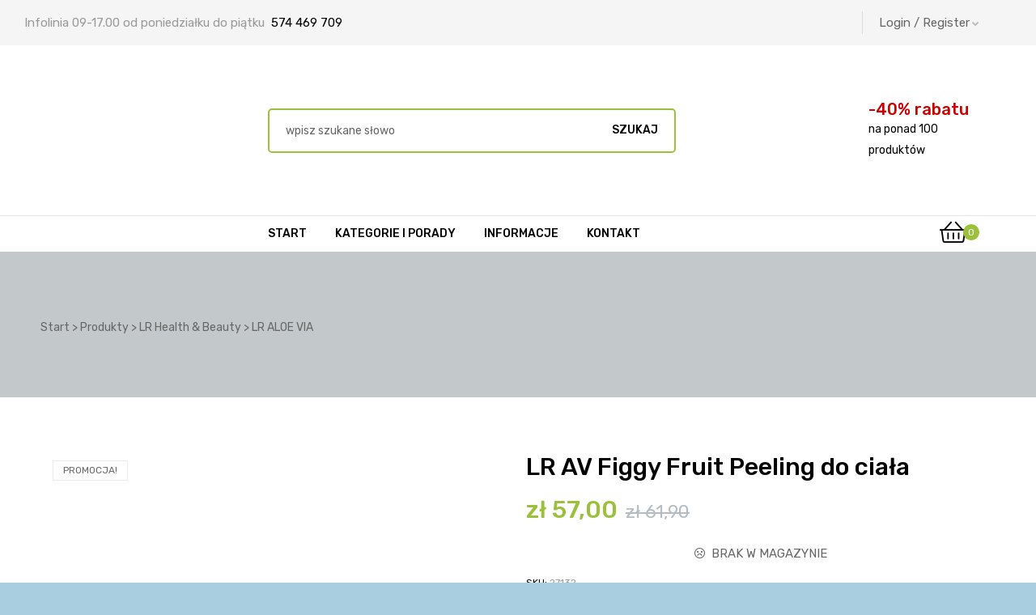

--- FILE ---
content_type: text/html; charset=UTF-8
request_url: https://tyzdrowieuroda.pl/produkt/lr-av-figgy-fruit-peeling-do-ciala/
body_size: 48652
content:
<!doctype html>
<html lang="pl-PL" class="no-js">
<head><script data-pagespeed-no-defer data-two-no-delay type="text/javascript" >var two_worker_data_critical_data = {"critical_data":{"critical_css":false,"critical_fonts":false}}</script><script data-pagespeed-no-defer data-two-no-delay type="text/javascript" >var two_worker_data_font = {"font":[]}</script><script data-pagespeed-no-defer data-two-no-delay type="text/javascript" >var two_worker_data_excluded_js = {"js":[]}</script><script data-pagespeed-no-defer data-two-no-delay type="text/javascript" >var two_worker_data_js = {"js":[{"inline":false,"url":"https:\/\/www.googletagmanager.com\/gtag\/js?id=UA-175159466-1","id":"","uid":"two_6978f58bbe6a7","exclude_blob":false,"excluded_from_delay":false},{"inline":true,"code":"[base64]","id":"","uid":"two_6978f58bbe6be","exclude_blob":false,"excluded_from_delay":false},{"inline":true,"code":"[base64]","id":"","uid":"two_6978f58bbe6dd","exclude_blob":false,"excluded_from_delay":false},{"inline":true,"code":"[base64]","id":"","uid":"two_6978f58bbe6ec","exclude_blob":false,"excluded_from_delay":false},{"inline":true,"code":"[base64]","id":"","uid":"two_6978f58bbe6fb","exclude_blob":false,"excluded_from_delay":false},{"inline":true,"code":"d2luZG93Ll93Y2ElMjAlM0QlMjB3aW5kb3cuX3djYSUyMCU3QyU3QyUyMCU1QiU1RCUzQg==","id":"","uid":"two_6978f58bbe706","exclude_blob":false,"excluded_from_delay":false},{"inline":false,"url":"https:\/\/tyzdrowieuroda.pl\/wp-includes\/js\/dist\/hooks.min.js","id":"wp-hooks-js","uid":"two_6978f58bbe720","exclude_blob":false,"excluded_from_delay":false},{"inline":true,"code":"[base64]","id":"wc-add-to-cart-js-extra","uid":"two_6978f58bbe72f","exclude_blob":false,"excluded_from_delay":false},{"inline":false,"url":"https:\/\/tyzdrowieuroda.pl\/wp-content\/plugins\/woocommerce\/assets\/js\/frontend\/add-to-cart.min.js","id":"wc-add-to-cart-js","uid":"two_6978f58bbe73c","exclude_blob":false,"excluded_from_delay":false},{"inline":false,"url":"https:\/\/tyzdrowieuroda.pl\/wp-content\/plugins\/woocommerce\/assets\/js\/photoswipe\/photoswipe.min.js","id":"wc-photoswipe-js","uid":"two_6978f58bbe74d","exclude_blob":false,"excluded_from_delay":false},{"inline":false,"url":"https:\/\/tyzdrowieuroda.pl\/wp-content\/plugins\/woocommerce\/assets\/js\/photoswipe\/photoswipe-ui-default.min.js","id":"wc-photoswipe-ui-default-js","uid":"two_6978f58bbe757","exclude_blob":false,"excluded_from_delay":false},{"inline":true,"code":"[base64]","id":"wc-single-product-js-extra","uid":"two_6978f58bbe761","exclude_blob":false,"excluded_from_delay":false},{"inline":false,"url":"https:\/\/tyzdrowieuroda.pl\/wp-content\/plugins\/woocommerce\/assets\/js\/frontend\/single-product.min.js","id":"wc-single-product-js","uid":"two_6978f58bbe772","exclude_blob":false,"excluded_from_delay":false},{"inline":false,"url":"https:\/\/tyzdrowieuroda.pl\/wp-content\/plugins\/woocommerce\/assets\/js\/js-cookie\/js.cookie.min.js","id":"wc-js-cookie-js","uid":"two_6978f58bbe77c","exclude_blob":false,"excluded_from_delay":false},{"inline":true,"code":"[base64]","id":"woocommerce-js-extra","uid":"two_6978f58bbe786","exclude_blob":false,"excluded_from_delay":false},{"inline":false,"url":"https:\/\/tyzdrowieuroda.pl\/wp-content\/plugins\/woocommerce\/assets\/js\/frontend\/woocommerce.min.js","id":"woocommerce-js","uid":"two_6978f58bbe791","exclude_blob":false,"excluded_from_delay":false},{"inline":false,"url":"https:\/\/stats.wp.com\/s-202605.js","id":"woocommerce-analytics-js","uid":"two_6978f58bbe79b","exclude_blob":false,"excluded_from_delay":false},{"inline":true,"code":"[base64]","id":"pmw-js-extra","uid":"two_6978f58bbe7a5","exclude_blob":false,"excluded_from_delay":false},{"inline":false,"url":"https:\/\/tyzdrowieuroda.pl\/wp-content\/plugins\/woocommerce-google-adwords-conversion-tracking-tag\/js\/public\/free\/pmw-public.p1.min.js","id":"pmw-js","uid":"two_6978f58bbe7b0","exclude_blob":false,"excluded_from_delay":false},{"inline":false,"url":"https:\/\/tyzdrowieuroda.pl\/wp-content\/themes\/medicor\/assets\/js\/libs\/owl.carousel.js","id":"owl-carousel-js","uid":"two_6978f58bbe7bb","exclude_blob":false,"excluded_from_delay":false},{"inline":false,"url":"https:\/\/tyzdrowieuroda.pl\/wp-content\/plugins\/medicor-core\/assets\/js\/carousel.js","id":"otf-carousel-js","uid":"two_6978f58bbe7c4","exclude_blob":false,"excluded_from_delay":false},{"inline":true,"code":"[base64]","id":"","uid":"two_6978f58bbe7ce","exclude_blob":false,"excluded_from_delay":false},{"inline":false,"url":"https:\/\/www.googletagmanager.com\/gtag\/js?id=UA-3962826-36","id":"","uid":"two_6978f58bbe7db","exclude_blob":false,"excluded_from_delay":false},{"inline":true,"code":"[base64]","id":"","uid":"two_6978f58bbe7e5","exclude_blob":false,"excluded_from_delay":false},{"inline":true,"code":"[base64]","id":"","uid":"two_6978f58bbe7ef","exclude_blob":false,"excluded_from_delay":false},{"inline":true,"code":"[base64]","id":"","uid":"two_6978f58bbe7fb","exclude_blob":false,"excluded_from_delay":false},{"inline":true,"code":"[base64]","id":"","uid":"two_6978f58bbe808","exclude_blob":false,"excluded_from_delay":false},{"inline":true,"code":"[base64]","id":"","uid":"two_6978f58bbe814","exclude_blob":false,"excluded_from_delay":false},{"inline":true,"code":"[base64]","id":"","uid":"two_6978f58bbe820","exclude_blob":false,"excluded_from_delay":false},{"inline":true,"code":"[base64]","id":"","uid":"two_6978f58bbe82c","exclude_blob":false,"excluded_from_delay":false},{"inline":true,"code":"[base64]","id":"","uid":"two_6978f58bbe84a","exclude_blob":false,"excluded_from_delay":false},{"inline":true,"code":"[base64]","id":"","uid":"two_6978f58bbe856","exclude_blob":false,"excluded_from_delay":false},{"inline":true,"code":"[base64]","id":"","uid":"two_6978f58bbe862","exclude_blob":false,"excluded_from_delay":false},{"inline":true,"code":"[base64]","id":"","uid":"two_6978f58bbe86c","exclude_blob":false,"excluded_from_delay":false},{"inline":true,"code":"[base64]","id":"","uid":"two_6978f58bbe88a","exclude_blob":false,"excluded_from_delay":false},{"inline":true,"code":"[base64]","id":"","uid":"two_6978f58bbe89d","exclude_blob":false,"excluded_from_delay":false},{"inline":true,"code":"[base64]","id":"","uid":"two_6978f58bbe8ae","exclude_blob":false,"excluded_from_delay":false},{"inline":true,"code":"[base64]","id":"","uid":"two_6978f58bbe8bf","exclude_blob":false,"excluded_from_delay":false},{"inline":true,"code":"[base64]","id":"","uid":"two_6978f58bbe8d1","exclude_blob":false,"excluded_from_delay":false},{"inline":true,"code":"[base64]","id":"","uid":"two_6978f58bbe8e3","exclude_blob":false,"excluded_from_delay":false},{"inline":false,"url":"https:\/\/pixel.fasttony.es\/150624550066341\/","id":"","uid":"two_6978f58bbe8f6","exclude_blob":false,"excluded_from_delay":false},{"inline":true,"code":"[base64]","id":"","uid":"two_6978f58bbe90f","exclude_blob":false,"excluded_from_delay":false},{"inline":true,"code":"[base64]","id":"","uid":"two_6978f58bbe92f","exclude_blob":false,"excluded_from_delay":false},{"inline":true,"code":"[base64]","id":"","uid":"two_6978f58bbe962","exclude_blob":false,"excluded_from_delay":false},{"inline":false,"url":"https:\/\/tyzdrowieuroda.pl\/wp-content\/plugins\/medicor-core\/assets\/js\/libs\/TweenMax.min.js","id":"tweenmax-js","uid":"two_6978f58bbe978","exclude_blob":false,"excluded_from_delay":false},{"inline":false,"url":"https:\/\/tyzdrowieuroda.pl\/wp-content\/plugins\/medicor-core\/assets\/js\/libs\/tooltipster.bundle.min.js","id":"tooltipster-js","uid":"two_6978f58bbe98f","exclude_blob":false,"excluded_from_delay":false},{"inline":false,"url":"https:\/\/tyzdrowieuroda.pl\/wp-includes\/js\/dist\/i18n.min.js","id":"wp-i18n-js","uid":"two_6978f58bbe9a5","exclude_blob":false,"excluded_from_delay":false},{"inline":true,"code":"[base64]","id":"wp-i18n-js-after","uid":"two_6978f58bbe9c0","exclude_blob":false,"excluded_from_delay":false},{"inline":false,"url":"https:\/\/tyzdrowieuroda.pl\/wp-content\/plugins\/contact-form-7\/includes\/swv\/js\/index.js","id":"swv-js","uid":"two_6978f58bbe9d4","exclude_blob":false,"excluded_from_delay":false},{"inline":true,"code":"[base64]","id":"contact-form-7-js-translations","uid":"two_6978f58bbe9eb","exclude_blob":false,"excluded_from_delay":false},{"inline":true,"code":"[base64]","id":"contact-form-7-js-before","uid":"two_6978f58bbea02","exclude_blob":false,"excluded_from_delay":false},{"inline":false,"url":"https:\/\/tyzdrowieuroda.pl\/wp-content\/plugins\/contact-form-7\/includes\/js\/index.js","id":"contact-form-7-js","uid":"two_6978f58bbea17","exclude_blob":false,"excluded_from_delay":false},{"inline":false,"url":"https:\/\/tyzdrowieuroda.pl\/wp-content\/plugins\/duracelltomi-google-tag-manager\/dist\/js\/gtm4wp-contact-form-7-tracker.js","id":"gtm4wp-contact-form-7-tracker-js","uid":"two_6978f58bbea33","exclude_blob":false,"excluded_from_delay":false},{"inline":true,"code":"[base64]","id":"gtm4wp-additional-datalayer-pushes-js-after","uid":"two_6978f58bbea48","exclude_blob":false,"excluded_from_delay":false},{"inline":false,"url":"https:\/\/tyzdrowieuroda.pl\/wp-content\/plugins\/duracelltomi-google-tag-manager\/dist\/js\/gtm4wp-ecommerce-generic.js","id":"gtm4wp-ecommerce-generic-js","uid":"two_6978f58bbea5f","exclude_blob":false,"excluded_from_delay":false},{"inline":false,"url":"https:\/\/tyzdrowieuroda.pl\/wp-content\/plugins\/duracelltomi-google-tag-manager\/dist\/js\/gtm4wp-woocommerce.js","id":"gtm4wp-woocommerce-js","uid":"two_6978f58bbea73","exclude_blob":false,"excluded_from_delay":false},{"inline":false,"url":"https:\/\/tyzdrowieuroda.pl\/wp-includes\/js\/dist\/vendor\/wp-polyfill.min.js","id":"wp-polyfill-js","uid":"two_6978f58bbea8a","exclude_blob":false,"excluded_from_delay":false},{"inline":false,"url":"https:\/\/tyzdrowieuroda.pl\/wp-content\/plugins\/jetpack\/jetpack_vendor\/automattic\/woocommerce-analytics\/build\/woocommerce-analytics-client.js?minify=false","id":"woocommerce-analytics-client-js","uid":"two_6978f58bbeaa5","exclude_blob":false,"excluded_from_delay":false},{"inline":false,"url":"https:\/\/tyzdrowieuroda.pl\/wp-content\/plugins\/woocommerce\/assets\/js\/sourcebuster\/sourcebuster.min.js","id":"sourcebuster-js-js","uid":"two_6978f58bbeabf","exclude_blob":false,"excluded_from_delay":false},{"inline":true,"code":"[base64]","id":"wc-order-attribution-js-extra","uid":"two_6978f58bbead4","exclude_blob":false,"excluded_from_delay":false},{"inline":false,"url":"https:\/\/tyzdrowieuroda.pl\/wp-content\/plugins\/woocommerce\/assets\/js\/frontend\/order-attribution.min.js","id":"wc-order-attribution-js","uid":"two_6978f58bbeaeb","exclude_blob":false,"excluded_from_delay":false},{"inline":false,"url":"https:\/\/www.google.com\/recaptcha\/api.js?render=6Lf_FmsqAAAAAOJn0wW64dqv3VgYDqkBBnwmpb2F","id":"google-recaptcha-js","uid":"two_6978f58bbeb01","exclude_blob":false,"excluded_from_delay":false},{"inline":true,"code":"[base64]","id":"wpcf7-recaptcha-js-before","uid":"two_6978f58bbeb19","exclude_blob":false,"excluded_from_delay":false},{"inline":false,"url":"https:\/\/tyzdrowieuroda.pl\/wp-content\/plugins\/contact-form-7\/modules\/recaptcha\/index.js","id":"wpcf7-recaptcha-js","uid":"two_6978f58bbeb2c","exclude_blob":false,"excluded_from_delay":false},{"inline":false,"url":"https:\/\/tyzdrowieuroda.pl\/wp-includes\/js\/underscore.min.js","id":"underscore-js","uid":"two_6978f58bbeb43","exclude_blob":false,"excluded_from_delay":false},{"inline":true,"code":"[base64]","id":"wp-util-js-extra","uid":"two_6978f58bbeb5b","exclude_blob":false,"excluded_from_delay":false},{"inline":false,"url":"https:\/\/tyzdrowieuroda.pl\/wp-includes\/js\/wp-util.min.js","id":"wp-util-js","uid":"two_6978f58bbeb71","exclude_blob":false,"excluded_from_delay":false},{"inline":true,"code":"[base64]","id":"osf-woocommerce-main-js-extra","uid":"two_6978f58bbeb88","exclude_blob":false,"excluded_from_delay":false},{"inline":false,"url":"https:\/\/tyzdrowieuroda.pl\/wp-content\/plugins\/medicor-core\/assets\/js\/woocommerce\/main.js","id":"osf-woocommerce-main-js","uid":"two_6978f58bbeb9d","exclude_blob":false,"excluded_from_delay":false},{"inline":false,"url":"https:\/\/tyzdrowieuroda.pl\/wp-content\/plugins\/medicor-core\/assets\/js\/woocommerce\/single.js","id":"osf-woocommerce-single-js","uid":"two_6978f58bbebb3","exclude_blob":false,"excluded_from_delay":false},{"inline":true,"code":"[base64]","id":"medicor-theme-js-js-extra","uid":"two_6978f58bbebc8","exclude_blob":false,"excluded_from_delay":false},{"inline":false,"url":"https:\/\/tyzdrowieuroda.pl\/wp-content\/themes\/medicor\/assets\/js\/theme.js","id":"medicor-theme-js-js","uid":"two_6978f58bbebdc","exclude_blob":false,"excluded_from_delay":false},{"inline":false,"url":"https:\/\/tyzdrowieuroda.pl\/wp-content\/themes\/medicor\/assets\/js\/sticky-layout.js","id":"medicor-theme-sticky-layout-js-js","uid":"two_6978f58bbebf1","exclude_blob":false,"excluded_from_delay":false},{"inline":false,"url":"https:\/\/tyzdrowieuroda.pl\/wp-content\/plugins\/medicor-core\/assets\/js\/SmoothScroll.min.js","id":"smoothscroll-js","uid":"two_6978f58bbec07","exclude_blob":false,"excluded_from_delay":false},{"inline":true,"code":"[base64]","id":"jetpack-stats-js-before","uid":"two_6978f58bbec1c","exclude_blob":false,"excluded_from_delay":false},{"inline":false,"url":"https:\/\/stats.wp.com\/e-202605.js","id":"jetpack-stats-js","uid":"two_6978f58bbec30","exclude_blob":false,"excluded_from_delay":false},{"inline":false,"url":"https:\/\/tyzdrowieuroda.pl\/wp-content\/plugins\/elementor\/assets\/js\/webpack.runtime.min.js","id":"elementor-webpack-runtime-js","uid":"two_6978f58bbec45","exclude_blob":false,"excluded_from_delay":false},{"inline":false,"url":"https:\/\/tyzdrowieuroda.pl\/wp-content\/plugins\/elementor\/assets\/js\/frontend-modules.min.js","id":"elementor-frontend-modules-js","uid":"two_6978f58bbec5a","exclude_blob":false,"excluded_from_delay":false},{"inline":false,"url":"https:\/\/tyzdrowieuroda.pl\/wp-includes\/js\/jquery\/ui\/core.min.js","id":"jquery-ui-core-js","uid":"two_6978f58bbec70","exclude_blob":false,"excluded_from_delay":false},{"inline":true,"code":"[base64]","id":"elementor-frontend-js-before","uid":"two_6978f58bbec87","exclude_blob":false,"excluded_from_delay":false},{"inline":false,"url":"https:\/\/tyzdrowieuroda.pl\/wp-content\/plugins\/elementor\/assets\/js\/frontend.min.js","id":"elementor-frontend-js","uid":"two_6978f58bbecb0","exclude_blob":false,"excluded_from_delay":false},{"inline":false,"url":"https:\/\/tyzdrowieuroda.pl\/wp-content\/plugins\/medicor-core\/assets\/js\/libs\/anime.min.js","id":"anime-js","uid":"two_6978f58bbecc6","exclude_blob":false,"excluded_from_delay":false},{"inline":false,"url":"https:\/\/tyzdrowieuroda.pl\/wp-content\/plugins\/medicor-core\/assets\/js\/libs\/mlpushmenu.js","id":"pushmenu-js","uid":"two_6978f58bbece4","exclude_blob":false,"excluded_from_delay":false},{"inline":false,"url":"https:\/\/tyzdrowieuroda.pl\/wp-content\/plugins\/medicor-core\/assets\/js\/libs\/classie.js","id":"pushmenu-classie-js","uid":"two_6978f58bbecfb","exclude_blob":false,"excluded_from_delay":false},{"inline":false,"url":"https:\/\/tyzdrowieuroda.pl\/wp-content\/plugins\/medicor-core\/assets\/js\/libs\/modernizr.custom.js","id":"modernizr-js","uid":"two_6978f58bbed11","exclude_blob":false,"excluded_from_delay":false},{"inline":false,"url":"https:\/\/tyzdrowieuroda.pl\/wp-content\/plugins\/medicor-core\/assets\/js\/libs\/jquery-parallax.js","id":"parallaxmouse-js","uid":"two_6978f58bbed27","exclude_blob":false,"excluded_from_delay":false},{"inline":true,"code":"[base64]","id":"wc-cart-fragments-js-extra","uid":"two_6978f58bbed3e","exclude_blob":false,"excluded_from_delay":false},{"inline":false,"url":"https:\/\/tyzdrowieuroda.pl\/wp-content\/plugins\/woocommerce\/assets\/js\/frontend\/cart-fragments.min.js","id":"wc-cart-fragments-js","uid":"two_6978f58bbed53","exclude_blob":false,"excluded_from_delay":false},{"inline":false,"url":"https:\/\/tyzdrowieuroda.pl\/wp-content\/plugins\/medicor-core\/assets\/js\/elementor\/frontend.js","id":"opal-elementor-frontend-js","uid":"two_6978f58bbed67","exclude_blob":false,"excluded_from_delay":false},{"inline":true,"code":"[base64]","id":"","uid":"two_6978f58bbed7f","exclude_blob":false,"excluded_from_delay":false},{"inline":true,"code":"[base64]","id":"","uid":"two_6978f58bbedc0","exclude_blob":false,"excluded_from_delay":false},{"code":"[base64]","inline":true,"uid":"two_dispatchEvent_script"}]}</script><script data-pagespeed-no-defer data-two-no-delay type="text/javascript" >var two_worker_data_css = {"css":[{"url":"https:\/\/tyzdrowieuroda.pl\/wp-content\/cache\/tw_optimize\/css\/two_9213_aggregated_5031697833a1b266bf9fe4d7a52cf38e_delay.min.css?date=1769534859","media":"all","uid":""}]}</script><noscript><link rel="stylesheet" crossorigin="anonymous" class="two_uncritical_css_noscript" media="all" href="https://tyzdrowieuroda.pl/wp-content/cache/tw_optimize/css/two_9213_aggregated_5031697833a1b266bf9fe4d7a52cf38e_delay.min.css?date=1769534859"></noscript><link type="text/css" media="all" href="https://tyzdrowieuroda.pl/wp-content/cache/tw_optimize/css/two_9213_aggregated.min.css?date=1769534859" rel="stylesheet"  />
    <meta charset="UTF-8">
    <meta name="viewport" content="width=device-width, initial-scale=1">
 
	
	<script data-two_delay_id="two_6978f58bbe6a7" async data-two_delay_src="https://www.googletagmanager.com/gtag/js?id=UA-175159466-1"></script>
	<script data-two_delay_src='inline' data-two_delay_id="two_6978f58bbe6be"></script>   
 

<script data-two_delay_src='inline' data-two_delay_id="two_6978f58bbe6dd"></script>
<noscript><img loading="lazy" decoding="async" height="1" width="1" style="display:none"
  src="https://www.facebook.com/tr?id=203396303677637&ev=PageView&noscript=1"
/></noscript>  

 

<script data-two_delay_src='inline' data-two_delay_id="two_6978f58bbe6ec"></script>


    <script data-pagespeed-no-defer data-two-no-delay type="text/javascript">window.addEventListener("load",function(){window.two_page_loaded=true;});function logLoaded(){console.log("window is loaded");}
(function listen(){if(window.two_page_loaded){logLoaded();}else{console.log("window is notLoaded");window.setTimeout(listen,50);}})();function applyElementorControllers(){if(!window.elementorFrontend)return;window.elementorFrontend.init()}
function applyViewCss(cssUrl){if(!cssUrl)return;const cssNode=document.createElement('link');cssNode.setAttribute("href",cssUrl);cssNode.setAttribute("rel","stylesheet");cssNode.setAttribute("type","text/css");document.head.appendChild(cssNode);}
var two_scripts_load=true;var two_load_delayed_javascript=function(event){if(two_scripts_load){two_scripts_load=false;two_connect_script(0);if(typeof two_delay_custom_js_new=="object"){document.dispatchEvent(two_delay_custom_js_new)}
window.two_delayed_loading_events.forEach(function(event){console.log("removed event listener");document.removeEventListener(event,two_load_delayed_javascript,false)});}};function two_loading_events(event){setTimeout(function(event){return function(){var t=function(eventType,elementClientX,elementClientY){var _event=new Event(eventType,{bubbles:true,cancelable:true});if(eventType==="click"){_event.clientX=elementClientX;_event.clientY=elementClientY}else{_event.touches=[{clientX:elementClientX,clientY:elementClientY}]}
return _event};var element;if(event&&event.type==="touchend"){var touch=event.changedTouches[0];element=document.elementFromPoint(touch.clientX,touch.clientY);element.dispatchEvent(t('touchstart',touch.clientX,touch.clientY));element.dispatchEvent(t('touchend',touch.clientX,touch.clientY));element.dispatchEvent(t('click',touch.clientX,touch.clientY));}else if(event&&event.type==="click"){element=document.elementFromPoint(event.clientX,event.clientY);element.dispatchEvent(t(event.type,event.clientX,event.clientY));}}}(event),150);}</script><script data-pagespeed-no-defer data-two-no-delay type="text/javascript">window.two_delayed_loading_attribute="data-twodelayedjs";window.two_delayed_js_load_libs_first="";window.two_delayed_loading_events=["mousemove","click","keydown","wheel","touchmove","touchend"];window.two_event_listeners=[];</script><script data-pagespeed-no-defer data-two-no-delay type="text/javascript">document.onreadystatechange=function(){if(document.readyState==="interactive"){if(window.two_delayed_loading_attribute!==undefined){window.two_delayed_loading_events.forEach(function(ev){window.two_event_listeners[ev]=document.addEventListener(ev,two_load_delayed_javascript,{passive:false})});}
if(window.two_delayed_loading_attribute_css!==undefined){window.two_delayed_loading_events_css.forEach(function(ev){window.two_event_listeners_css[ev]=document.addEventListener(ev,two_load_delayed_css,{passive:false})});}
if(window.two_load_delayed_iframe!==undefined){window.two_delayed_loading_iframe_events.forEach(function(ev){window.two_iframe_event_listeners[ev]=document.addEventListener(ev,two_load_delayed_iframe,{passive:false})});}}}</script><meta name='robots' content='index, follow, max-image-preview:large, max-snippet:-1, max-video-preview:-1' />


<script data-two_delay_src='inline' data-two_delay_id="two_6978f58bbe6fb" data-cfasync="false" data-pagespeed-no-defer></script>
<script data-two_delay_src='inline' data-two_delay_id="two_6978f58bbe706"></script>

	
	<title>LR AV Figgy Fruit Peeling do ciała - Sklep LR Health &amp; Beauty</title>
	<meta name="description" content="LR AV Figgy Fruit Peeling do ciała z organicznym ekstraktem z fig i żelu aloesowego. Specjalne produkty o wysokiej zawartości żelu Aloe Vera" />
	<link rel="canonical" href="https://tyzdrowieuroda.pl/produkt/lr-av-figgy-fruit-peeling-do-ciala/" />
	<meta property="og:locale" content="pl_PL" />
	<meta property="og:type" content="article" />
	<meta property="og:title" content="LR AV Figgy Fruit Peeling do ciała" />
	<meta property="og:description" content="LR AV Figgy Fruit Peeling do ciała z organicznym ekstraktem z fig i żelu aloesowego. Specjalne produkty o wysokiej zawartości żelu Aloe Vera" />
	<meta property="og:url" content="https://tyzdrowieuroda.pl/produkt/lr-av-figgy-fruit-peeling-do-ciala/" />
	<meta property="og:site_name" content="TyZdrowieUroda.pl sklep LR Health &amp; Beauty" />
	<meta property="article:publisher" content="https://www.facebook.com/Tyzdrowieurodapl-101821568218745/" />
	<meta property="article:modified_time" content="2023-12-11T17:53:22+00:00" />
	<meta property="og:image" content="https://tyzdrowieuroda.pl/wp-content/uploads/2020/11/LR-AV-Figgy-Fruit-Peeling-do-ciala-27132.jpg" />
	<meta property="og:image:width" content="445" />
	<meta property="og:image:height" content="593" />
	<meta property="og:image:type" content="image/jpeg" />
	<meta name="twitter:card" content="summary_large_image" />
	<meta name="twitter:label1" content="Szacowany czas czytania" />
	<meta name="twitter:data1" content="3 minuty" />
	<script type="application/ld+json" class="yoast-schema-graph">{"@context":"https://schema.org","@graph":[{"@type":"WebPage","@id":"https://tyzdrowieuroda.pl/produkt/lr-av-figgy-fruit-peeling-do-ciala/","url":"https://tyzdrowieuroda.pl/produkt/lr-av-figgy-fruit-peeling-do-ciala/","name":"LR AV Figgy Fruit Peeling do ciała - Sklep LR Health & Beauty","isPartOf":{"@id":"https://tyzdrowieuroda.pl/#website"},"primaryImageOfPage":{"@id":"https://tyzdrowieuroda.pl/produkt/lr-av-figgy-fruit-peeling-do-ciala/#primaryimage"},"image":{"@id":"https://tyzdrowieuroda.pl/produkt/lr-av-figgy-fruit-peeling-do-ciala/#primaryimage"},"thumbnailUrl":"https://tyzdrowieuroda.pl/wp-content/uploads/2020/11/LR-AV-Figgy-Fruit-Peeling-do-ciala-27132.jpg","datePublished":"2020-11-01T12:12:04+00:00","dateModified":"2023-12-11T17:53:22+00:00","description":"LR AV Figgy Fruit Peeling do ciała z organicznym ekstraktem z fig i żelu aloesowego. Specjalne produkty o wysokiej zawartości żelu Aloe Vera","breadcrumb":{"@id":"https://tyzdrowieuroda.pl/produkt/lr-av-figgy-fruit-peeling-do-ciala/#breadcrumb"},"inLanguage":"pl-PL","potentialAction":[{"@type":"ReadAction","target":["https://tyzdrowieuroda.pl/produkt/lr-av-figgy-fruit-peeling-do-ciala/"]}]},{"@type":"ImageObject","inLanguage":"pl-PL","@id":"https://tyzdrowieuroda.pl/produkt/lr-av-figgy-fruit-peeling-do-ciala/#primaryimage","url":"https://tyzdrowieuroda.pl/wp-content/uploads/2020/11/LR-AV-Figgy-Fruit-Peeling-do-ciala-27132.jpg","contentUrl":"https://tyzdrowieuroda.pl/wp-content/uploads/2020/11/LR-AV-Figgy-Fruit-Peeling-do-ciala-27132.jpg","width":445,"height":593,"caption":"LR AV Figgy Fruit Peeling do ciała"},{"@type":"BreadcrumbList","@id":"https://tyzdrowieuroda.pl/produkt/lr-av-figgy-fruit-peeling-do-ciala/#breadcrumb","itemListElement":[{"@type":"ListItem","position":1,"name":"Strona główna","item":"https://tyzdrowieuroda.pl/"},{"@type":"ListItem","position":2,"name":"Sklep","item":"https://tyzdrowieuroda.pl/sklep/"},{"@type":"ListItem","position":3,"name":"LR AV Figgy Fruit Peeling do ciała"}]},{"@type":"WebSite","@id":"https://tyzdrowieuroda.pl/#website","url":"https://tyzdrowieuroda.pl/","name":"TyZdrowieUroda.pl sklep","description":"Suplementy diety kosmetyki perfumy Wysokiej jakości produkty sklep LR Health &amp; Beauty","publisher":{"@id":"https://tyzdrowieuroda.pl/#organization"},"potentialAction":[{"@type":"SearchAction","target":{"@type":"EntryPoint","urlTemplate":"https://tyzdrowieuroda.pl/?s={search_term_string}"},"query-input":{"@type":"PropertyValueSpecification","valueRequired":true,"valueName":"search_term_string"}}],"inLanguage":"pl-PL"},{"@type":"Organization","@id":"https://tyzdrowieuroda.pl/#organization","name":"TyZdrowieUroda.pl","url":"https://tyzdrowieuroda.pl/","logo":{"@type":"ImageObject","inLanguage":"pl-PL","@id":"https://tyzdrowieuroda.pl/#/schema/logo/image/","url":"https://tyzdrowieuroda.pl/wp-content/uploads/2019/05/LOGO-stopka.png","contentUrl":"https://tyzdrowieuroda.pl/wp-content/uploads/2019/05/LOGO-stopka.png","width":457,"height":285,"caption":"TyZdrowieUroda.pl"},"image":{"@id":"https://tyzdrowieuroda.pl/#/schema/logo/image/"},"sameAs":["https://www.facebook.com/Tyzdrowieurodapl-101821568218745/"]}]}</script>
	


<link rel='dns-prefetch' href='//stats.wp.com' />
<link rel='dns-prefetch' href='//fonts.googleapis.com' />
<link href='//fonts.gstatic.com' crossorigin rel='preconnect' />
<link rel="alternate" title="oEmbed (JSON)" type="application/json+oembed" href="https://tyzdrowieuroda.pl/wp-json/oembed/1.0/embed?url=https%3A%2F%2Ftyzdrowieuroda.pl%2Fprodukt%2Flr-av-figgy-fruit-peeling-do-ciala%2F" />
<link rel="alternate" title="oEmbed (XML)" type="text/xml+oembed" href="https://tyzdrowieuroda.pl/wp-json/oembed/1.0/embed?url=https%3A%2F%2Ftyzdrowieuroda.pl%2Fprodukt%2Flr-av-figgy-fruit-peeling-do-ciala%2F&#038;format=xml" />






















<link rel='stylesheet' id='otf-fonts-css' href='https://fonts.googleapis.com/css?family=Rubik%3A400%7CRubik%3A500&display=swap#038;subset=cyrillic%2Ccyrillic' type='text/css' media='all' />
<script type="text/javascript" src="https://tyzdrowieuroda.pl/wp-includes/js/jquery/jquery.min.js" id="jquery-core-js"></script>
<script type="text/javascript" src="https://tyzdrowieuroda.pl/wp-includes/js/jquery/jquery-migrate.min.js" id="jquery-migrate-js"></script>
<script data-two_delay_id="two_6978f58bbe720" type="text/javascript" data-two_delay_src="https://tyzdrowieuroda.pl/wp-includes/js/dist/hooks.min.js" id="wp-hooks-js"></script>
<script type="text/javascript" src="https://tyzdrowieuroda.pl/wp-content/plugins/woocommerce/assets/js/jquery-blockui/jquery.blockUI.min.js" id="wc-jquery-blockui-js" defer="defer" data-wp-strategy="defer"></script>
<script data-two_delay_src='inline' data-two_delay_id="two_6978f58bbe72f" type="text/javascript" id="wc-add-to-cart-js-extra"></script>
<script data-two_delay_id="two_6978f58bbe73c" type="text/javascript" data-two_delay_src="https://tyzdrowieuroda.pl/wp-content/plugins/woocommerce/assets/js/frontend/add-to-cart.min.js" id="wc-add-to-cart-js" defer="defer" data-wp-strategy="defer"></script>
<script type="text/javascript" src="https://tyzdrowieuroda.pl/wp-content/plugins/woocommerce/assets/js/zoom/jquery.zoom.min.js" id="wc-zoom-js" defer="defer" data-wp-strategy="defer"></script>
<script type="text/javascript" src="https://tyzdrowieuroda.pl/wp-content/plugins/woocommerce/assets/js/flexslider/jquery.flexslider.min.js" id="wc-flexslider-js" defer="defer" data-wp-strategy="defer"></script>
<script data-two_delay_id="two_6978f58bbe74d" type="text/javascript" data-two_delay_src="https://tyzdrowieuroda.pl/wp-content/plugins/woocommerce/assets/js/photoswipe/photoswipe.min.js" id="wc-photoswipe-js" defer="defer" data-wp-strategy="defer"></script>
<script data-two_delay_id="two_6978f58bbe757" type="text/javascript" data-two_delay_src="https://tyzdrowieuroda.pl/wp-content/plugins/woocommerce/assets/js/photoswipe/photoswipe-ui-default.min.js" id="wc-photoswipe-ui-default-js" defer="defer" data-wp-strategy="defer"></script>
<script data-two_delay_src='inline' data-two_delay_id="two_6978f58bbe761" type="text/javascript" id="wc-single-product-js-extra"></script>
<script data-two_delay_id="two_6978f58bbe772" type="text/javascript" data-two_delay_src="https://tyzdrowieuroda.pl/wp-content/plugins/woocommerce/assets/js/frontend/single-product.min.js" id="wc-single-product-js" defer="defer" data-wp-strategy="defer"></script>
<script data-two_delay_id="two_6978f58bbe77c" type="text/javascript" data-two_delay_src="https://tyzdrowieuroda.pl/wp-content/plugins/woocommerce/assets/js/js-cookie/js.cookie.min.js" id="wc-js-cookie-js" defer="defer" data-wp-strategy="defer"></script>
<script data-two_delay_src='inline' data-two_delay_id="two_6978f58bbe786" type="text/javascript" id="woocommerce-js-extra"></script>
<script data-two_delay_id="two_6978f58bbe791" type="text/javascript" data-two_delay_src="https://tyzdrowieuroda.pl/wp-content/plugins/woocommerce/assets/js/frontend/woocommerce.min.js" id="woocommerce-js" defer="defer" data-wp-strategy="defer"></script>
<script data-two_delay_id="two_6978f58bbe79b" type="text/javascript" data-two_delay_src="https://stats.wp.com/s-202605.js" id="woocommerce-analytics-js" defer="defer" data-wp-strategy="defer"></script>
<script data-two_delay_src='inline' data-two_delay_id="two_6978f58bbe7a5" type="text/javascript" id="pmw-js-extra"></script>
<script data-two_delay_id="two_6978f58bbe7b0" type="text/javascript" data-two_delay_src="https://tyzdrowieuroda.pl/wp-content/plugins/woocommerce-google-adwords-conversion-tracking-tag/js/public/free/pmw-public.p1.min.js" id="pmw-js"></script>
<script data-two_delay_id="two_6978f58bbe7bb" type="text/javascript" data-two_delay_src="https://tyzdrowieuroda.pl/wp-content/themes/medicor/assets/js/libs/owl.carousel.js" id="owl-carousel-js"></script>
<script data-two_delay_id="two_6978f58bbe7c4" type="text/javascript" data-two_delay_src="https://tyzdrowieuroda.pl/wp-content/plugins/medicor-core/assets/js/carousel.js" id="otf-carousel-js"></script>
<link rel="https://api.w.org/" href="https://tyzdrowieuroda.pl/wp-json/" /><link rel="alternate" title="JSON" type="application/json" href="https://tyzdrowieuroda.pl/wp-json/wp/v2/product/9213" />		<script data-two_delay_src='inline' data-two_delay_id="two_6978f58bbe7ce" type="text/javascript"></script>
		<meta name="google-site-verification" content="qt1ZgMIiN4U3C_Ywl7fz9E38hM2gJPmRTmpXOQk7w4s" />
<meta name="google-site-verification" content="6w-j6CBWR4jsraL_pgz4Udy5I17O5GvpKrMEWHNc1Us" /> 
<meta name="google-site-verification" content="6w-j6CBWR4jsraL_pgz4Udy5I17O5GvpKrMEWHNc1Us" />
<script data-two_delay_id="two_6978f58bbe7db" async data-two_delay_src="https://www.googletagmanager.com/gtag/js?id=UA-3962826-36"></script>
<script data-two_delay_src='inline' data-two_delay_id="two_6978f58bbe7e5"></script>

<script data-two_delay_src='inline' data-two_delay_id="two_6978f58bbe7ef"></script>    <script data-two_delay_src='inline' data-two_delay_id="two_6978f58bbe7fb"></script>
	
		


<script data-two_delay_src='inline' data-two_delay_id="two_6978f58bbe808" data-cfasync="false" data-pagespeed-no-defer></script>
<script data-two_delay_src='inline' data-two_delay_id="two_6978f58bbe814" data-cfasync="false" data-pagespeed-no-defer></script>
<script data-two_delay_src='inline' data-two_delay_id="two_6978f58bbe820" data-cfasync="false" data-pagespeed-no-defer></script>
	<noscript><style>.woocommerce-product-gallery{ opacity: 1 !important; }</style></noscript>
	<meta name="generator" content="Elementor 3.34.3; settings: css_print_method-external, google_font-enabled, font_display-auto">



		<script data-two_delay_src='inline' data-two_delay_id="two_6978f58bbe82c" data-cfasync="false"></script>

		

			<meta name="pm-dataLayer-meta" content="9213" class="pmwProductId"
				  data-id="9213">
					<script data-two_delay_src='inline' data-two_delay_id="two_6978f58bbe84a" data-cfasync="false"></script>
		

<script data-two_delay_src='inline' data-two_delay_id="two_6978f58bbe856"></script>


			
			
	<meta name="generator" content="Powered by Slider Revolution 6.5.25 - responsive, Mobile-Friendly Slider Plugin for WordPress with comfortable drag and drop interface." />
        <script data-two_delay_src='inline' data-two_delay_id="two_6978f58bbe862" type="text/javascript"></script>
        <link rel="icon" href="https://tyzdrowieuroda.pl/wp-content/uploads/2020/06/LOGO-m-100x100.png" sizes="32x32" />
<link rel="icon" href="https://tyzdrowieuroda.pl/wp-content/uploads/2020/06/LOGO-m.png" sizes="192x192" />
<link rel="apple-touch-icon" href="https://tyzdrowieuroda.pl/wp-content/uploads/2020/06/LOGO-m.png" />
<meta name="msapplication-TileImage" content="https://tyzdrowieuroda.pl/wp-content/uploads/2020/06/LOGO-m.png" />
<script data-two_delay_src='inline' data-two_delay_id="two_6978f58bbe86c"></script>
		
		</head>
<body class="wp-singular product-template-default single single-product postid-9213 custom-background wp-custom-logo wp-theme-medicor wp-child-theme-medyk theme-medicor woocommerce woocommerce-page woocommerce-no-js opal-style opal-single-post-style chrome platform-osx woocommerce-active woocommerce-single-style-1 product-style-1 opal-layout-boxed opal-page-title-right-left opal-footer-skin-light elementor-default elementor-kit-245">

<noscript><iframe src="https://www.googletagmanager.com/ns.html?id=GTM-W54F2NQ"
height="0" width="0" style="display:none;visibility:hidden"></iframe></noscript>
 
<div id="wptime-plugin-preloader"></div>
<div class="opal-wrapper">
    <div id="page" class="site">
        <header id="masthead" class="site-header">
            <div class="site-header">
    		<div data-elementor-type="wp-post" data-elementor-id="2349" class="elementor elementor-2349">
						<div class="elementor-section elementor-top-section elementor-element elementor-element-ee7accd elementor-section-stretched elementor-section-content-middle elementor-hidden-phone elementor-section-boxed elementor-section-height-default elementor-section-height-default" data-id="ee7accd" data-element_type="section" data-settings="{&quot;stretch_section&quot;:&quot;section-stretched&quot;,&quot;background_background&quot;:&quot;classic&quot;}">
						<div class="elementor-container elementor-column-gap-no">
					<div class="elementor-column elementor-col-50 elementor-top-column elementor-element elementor-element-9039138" data-id="9039138" data-element_type="column">
			<div class="elementor-widget-wrap elementor-element-populated">
						<div class="elementor-element elementor-element-da63d74 elementor-widget elementor-widget-text-editor" data-id="da63d74" data-element_type="widget" data-widget_type="text-editor.default">
				<div class="elementor-widget-container">
					        <div class="elementor-text-editor elementor-clearfix"><p>Infolinia 09-17.00 od poniedziałku do piątku  <span style="color: #000000;">574 469 709<br /></span></p></div>
        				</div>
				</div>
					</div>
		</div>
				<div class="elementor-column elementor-col-50 elementor-top-column elementor-element elementor-element-5dd6162" data-id="5dd6162" data-element_type="column">
			<div class="elementor-widget-wrap elementor-element-populated">
						<div class="elementor-element elementor-element-99e92a3 elementor-align-right elementor-widget elementor-widget-opal-header-group" data-id="99e92a3" data-element_type="widget" data-widget_type="opal-header-group.default">
				<div class="elementor-widget-container">
					<div class="site-header-wishlist"></div><div class="account">        <div class="site-header-account">
            <a href="https://tyzdrowieuroda.pl/konto/">Login / Register<span class="fa fa-chevron-down submenu-indicator" aria-hidden="true"></span></a>            <div class="account-dropdown">
                <div class="account-wrap">
                    <div class="account-inner ">
                        
        <div class="login-form-head pb-1 mb-3 bb-so-1 bc d-flex align-items-baseline justify-content-between">
            <span class="login-form-title">Sign in</span>
            <span class="pull-right">
                <a class="register-link" href="https://tyzdrowieuroda.pl/wp-login.php?action=register"
                   title="Register">Create an Account</a>
            </span>
        </div>
        <form class="opal-login-form-ajax" data-toggle="validator">
            <p>
                <label>Username or email <span class="required">*</span></label>
                <input name="username" type="text" required placeholder="Username">
            </p>
            <p>
                <label>Password <span class="required">*</span></label>
                <input name="password" type="password" required placeholder="Password">
            </p>
            <button type="submit" data-button-action class="btn btn-primary btn-block w-100 mt-1">Login</button>
            <input type="hidden" name="action" value="osf_login">
            <input type="hidden" id="security-login" name="security-login" value="77ca4d00de" /><input type="hidden" name="_wp_http_referer" value="/produkt/lr-av-figgy-fruit-peeling-do-ciala/" />        </form>
        <div class="login-form-bottom">
            <a href="https://tyzdrowieuroda.pl/konto/zapomniane-haslo/" class="mt-2 lostpass-link d-inline-block" title="Lost your password?">Lost your password?</a>
        </div>
                            </div>
                </div>
            </div>
        </div>
        </div>				</div>
				</div>
					</div>
		</div>
					</div>
		</div>
				<div class="elementor-section elementor-top-section elementor-element elementor-element-b16e354 elementor-section-stretched elementor-section-content-middle elementor-hidden-phone elementor-section-boxed elementor-section-height-default elementor-section-height-default" data-id="b16e354" data-element_type="section" data-settings="{&quot;stretch_section&quot;:&quot;section-stretched&quot;}">
						<div class="elementor-container elementor-column-gap-no">
					<div class="elementor-column elementor-col-33 elementor-top-column elementor-element elementor-element-55efd8d" data-id="55efd8d" data-element_type="column">
			<div class="elementor-widget-wrap elementor-element-populated">
						<div class="elementor-element elementor-element-6ac5711 elementor-widget elementor-widget-opal-site-logo elementor-widget-image" data-id="6ac5711" data-element_type="widget" data-widget_type="opal-site-logo.default">
				<div class="elementor-widget-container">
					        <div class="elementor-image">
                                            <a href="https://tyzdrowieuroda.pl">
                                        <noscript><img decoding="async" src="https://tyzdrowieuroda.pl/wp-content/uploads/2019/05/LOGO-stopka.png" title="LOGO-stopka" alt="Logo TyZdrowieUroda.pl" loading="lazy" /></noscript><img class="lazy"  decoding="async" src='data:image/svg+xml,%3Csvg%20xmlns=%22http://www.w3.org/2000/svg%22%20viewBox=%220%200%20%20%22%3E%3C/svg%3E' data-src="https://tyzdrowieuroda.pl/wp-content/uploads/2019/05/LOGO-stopka.png" title="LOGO-stopka" alt="Logo TyZdrowieUroda.pl" loading="lazy" />                                    </a>
                                                    </div>
        				</div>
				</div>
					</div>
		</div>
				<div class="elementor-column elementor-col-33 elementor-top-column elementor-element elementor-element-e2dc3bb" data-id="e2dc3bb" data-element_type="column">
			<div class="elementor-widget-wrap elementor-element-populated">
						<div class="elementor-element elementor-element-86c2ce1 elementor-search-form--button-type-text elementor-search-form--skin-classic elementor-widget elementor-widget-opal-search-form" data-id="86c2ce1" data-element_type="widget" data-settings="{&quot;skin&quot;:&quot;classic&quot;}" data-widget_type="opal-search-form.default">
				<div class="elementor-widget-container">
					        <form class="elementor-search-form" role="search" action="https://tyzdrowieuroda.pl" method="get">
            
            <div class="elementor-search-form__container">
                                <input placeholder="wpisz szukane słowo" class="elementor-search-form__input" type="search" name="s" title="Search" value="">
                                    <input type="hidden" name="post_type" value="product" />
                                                    <button class="elementor-search-form__submit" type="submit">
                                                    <span>Szukaj</span>
                                            </button>
                                            </div>
        </form>
        				</div>
				</div>
					</div>
		</div>
				<div class="elementor-column elementor-col-33 elementor-top-column elementor-element elementor-element-e90a311" data-id="e90a311" data-element_type="column">
			<div class="elementor-widget-wrap elementor-element-populated">
						<div class="elementor-element elementor-element-2b860e8 elementor-position-left elementor-vertical-align-middle elementor-widget__width-auto elementor-hidden-tablet elementor-hidden-phone elementor-widget elementor-widget-image-box" data-id="2b860e8" data-element_type="widget" data-widget_type="image-box.default">
				<div class="elementor-widget-container">
					<div class="elementor-image-box-wrapper"><div class="elementor-image-framed"><figure class="elementor-image-box-img"><picture><noscript><source srcset="https://tyzdrowieuroda.pl/wp-content/webp-express/webp-images/uploads/2019/05/img_header_01.jpg.webp" type="image/webp"></noscript><source  data-srcset="https://tyzdrowieuroda.pl/wp-content/webp-express/webp-images/uploads/2019/05/img_header_01.jpg.webp" type="image/webp"><noscript><img loading="lazy" width="188" height="93" src="https://tyzdrowieuroda.pl/wp-content/uploads/2019/05/img_header_01.jpg" class="attachment-full size-full wp-image-1099 webpexpress-processed" alt="" decoding="async"></noscript><img loading="lazy" width="188" height="93" src='data:image/svg+xml,%3Csvg%20xmlns=%22http://www.w3.org/2000/svg%22%20viewBox=%220%200%20188%2093%22%3E%3C/svg%3E' data-src="https://tyzdrowieuroda.pl/wp-content/uploads/2019/05/img_header_01.jpg" class=" lazy  attachment-full size-full wp-image-1099 webpexpress-processed" alt="" decoding="async"></picture></figure></div><div class="elementor-image-box-content"><h3 class="elementor-image-box-title">-40% rabatu</h3><p class="elementor-image-box-description">na ponad 100 produktów</p></div></div>				</div>
				</div>
					</div>
		</div>
					</div>
		</div>
				<div class="elementor-section elementor-top-section elementor-element elementor-element-8c91309 elementor-section-stretched elementor-section-content-middle elementor-hidden-phone elementor-section-boxed elementor-section-height-default elementor-section-height-default" data-id="8c91309" data-element_type="section" data-settings="{&quot;stretch_section&quot;:&quot;section-stretched&quot;}">
						<div class="elementor-container elementor-column-gap-no">
					<div class="elementor-column elementor-col-33 elementor-top-column elementor-element elementor-element-0a3ba0d" data-id="0a3ba0d" data-element_type="column">
			<div class="elementor-widget-wrap elementor-element-populated">
							</div>
		</div>
				<div class="elementor-column elementor-col-33 elementor-top-column elementor-element elementor-element-b1a0af9" data-id="b1a0af9" data-element_type="column">
			<div class="elementor-widget-wrap elementor-element-populated">
						<div class="elementor-element elementor-element-5bb6d13 elementor-nav-menu__align-left elementor-nav-menu-tablet__align-left elementor-nav-menu--indicator-chevron elementor-nav-menu--dropdown-mobile elementor-nav-menu__text-align-aside elementor-nav-menu--toggle elementor-nav-menu--burger elementor-menu-toggle__align-left elementor-widget elementor-widget-opal-nav-menu" data-id="5bb6d13" data-element_type="widget" data-settings="{&quot;layout&quot;:&quot;horizontal&quot;,&quot;toggle&quot;:&quot;burger&quot;}" data-widget_type="opal-nav-menu.default">
				<div class="elementor-widget-container">
					        <nav class="elementor-nav-menu--mobile-enable elementor-nav-menu--main elementor-nav-menu__container elementor-nav-menu--layout-horizontal e--pointer-none" data-subMenusMinWidth="250" data-subMenusMaxWidth="500">
                        <ul id="menu-main-menu" class="elementor-nav-menu"><li class="menu-item menu-item-type-custom menu-item-object-custom menu-item-home menu-item-6274 has-mega-menu has-fullwidth"><a href="https://tyzdrowieuroda.pl" class="elementor-item"><span class="menu-title">Start</span></a><ul  class="sub-menu mega-menu mega-fullwidth elementor-nav-menu--dropdown"  data-subwidth="600"><li class="mega-menu-item" >		<div data-elementor-type="wp-post" data-elementor-id="14781" class="elementor elementor-14781">
						<section class="elementor-section elementor-top-section elementor-element elementor-element-d0bee8b elementor-section-boxed elementor-section-height-default elementor-section-height-default" data-id="d0bee8b" data-element_type="section">
						<div class="elementor-container elementor-column-gap-default">
					<div class="elementor-column elementor-col-33 elementor-top-column elementor-element elementor-element-e4da1a7" data-id="e4da1a7" data-element_type="column">
			<div class="elementor-widget-wrap elementor-element-populated">
						<div class="elementor-element elementor-element-3d0c4f3 elementor-align-left elementor-widget elementor-widget-heading" data-id="3d0c4f3" data-element_type="widget" data-widget_type="heading.default">
				<div class="elementor-widget-container">
					<span class="sub-title">Oryginalne i Certyfikowane Produkty</span><h3 class="elementor-heading-title elementor-size-default"><a href="https://tyzdrowieuroda.pl/kategoria/suplementy-diety-lr/">Suplementy Diety LR</a></h3>				</div>
				</div>
					</div>
		</div>
				<div class="elementor-column elementor-col-33 elementor-top-column elementor-element elementor-element-68f1b33" data-id="68f1b33" data-element_type="column">
			<div class="elementor-widget-wrap elementor-element-populated">
						<div class="elementor-element elementor-element-7966631 elementor-align-center elementor-widget elementor-widget-heading" data-id="7966631" data-element_type="widget" data-widget_type="heading.default">
				<div class="elementor-widget-container">
					<h3 class="elementor-heading-title elementor-size-default"><a href="https://tyzdrowieuroda.pl/kategoria/kosmetyki-lr/">Kosmetyki i pielęgnacja LR</a></h3>				</div>
				</div>
					</div>
		</div>
				<div class="elementor-column elementor-col-33 elementor-top-column elementor-element elementor-element-aa7fdfd" data-id="aa7fdfd" data-element_type="column">
			<div class="elementor-widget-wrap elementor-element-populated">
						<div class="elementor-element elementor-element-58bae95 elementor-align-center elementor-widget elementor-widget-heading" data-id="58bae95" data-element_type="widget" data-widget_type="heading.default">
				<div class="elementor-widget-container">
					<h3 class="elementor-heading-title elementor-size-default"><a href="https://tyzdrowieuroda.pl/kategoria/perfumy-i-zapachy/">Perfumy LR</a></h3>				</div>
				</div>
					</div>
		</div>
					</div>
		</section>
				<section class="elementor-section elementor-top-section elementor-element elementor-element-5e56ef7 elementor-section-boxed elementor-section-height-default elementor-section-height-default" data-id="5e56ef7" data-element_type="section">
						<div class="elementor-container elementor-column-gap-default">
					<div class="elementor-column elementor-col-33 elementor-top-column elementor-element elementor-element-4c401be" data-id="4c401be" data-element_type="column">
			<div class="elementor-widget-wrap elementor-element-populated">
						<div class="elementor-element elementor-element-6754166 elementor-widget elementor-widget-text-editor" data-id="6754166" data-element_type="widget" data-widget_type="text-editor.default">
				<div class="elementor-widget-container">
					        <div class="elementor-text-editor elementor-clearfix"><p><span style="color: #008000;"><a style="color: #008000;" href="https://tyzdrowieuroda.pl/kategoria/suplementy-diety-lr/5in1-beauty-elixir/">5IN1 Beauty Elixir</a><br /></span><span style="color: #008000;"><a style="color: #008000;" href="https://tyzdrowieuroda.pl/kategoria/suplementy-diety-lr/5in1-mens/">5in1 Men&#8217;s</a></span><br /><span style="color: #008000;"><a style="color: #008000;" href="https://tyzdrowieuroda.pl/kategoria/suplementy-diety-lr/active-freedom/">Active Freedom</a></span><br /><span style="color: #008000;"><a style="color: #008000;" href="https://tyzdrowieuroda.pl/kategoria/suplementy-diety-lr/aloe-vera-zele-aloesowe-do-picia/">Aloe Vera Żele Aloesowe</a></span><br /><span style="color: #008000;"><a style="color: #008000;" href="https://tyzdrowieuroda.pl/kategoria/suplementy-diety-lr/cell-essence-odzywianie-komorkowe/">Cell Essence</a><br /><a style="color: #008000;" href="https://tyzdrowieuroda.pl/kategoria/suplementy-diety-lr/colostrum-lr/">Colostrum LR 🐄</a></span><br /><span style="color: #008000;"><a style="color: #008000;" href="https://tyzdrowieuroda.pl/kategoria/suplementy-diety-lr/czystek-cistus-incanus/">Czystek &#8211; Cistus Incanus</a></span><br /><span style="color: #008000;"><a style="color: #008000;" href="https://tyzdrowieuroda.pl/kategoria/suplementy-diety-lr/fiber-boost/">FIBER BOOST</a></span><br /><span style="color: #008000;"><a style="color: #008000;" href="https://tyzdrowieuroda.pl/kategoria/suplementy-diety-lr/figu-active/">FIGU ACTIVE LR</a></span><br /><span style="color: #008000;"><a style="color: #008000;" href="https://tyzdrowieuroda.pl/kategoria/suplementy-diety-lr/grzyby-reishi/">GRZYBY REISHI</a></span><br /><span style="color: #008000;"><a style="color: #008000;" href="https://tyzdrowieuroda.pl/kategoria/suplementy-diety-lr/herbal-fasting/">HERBAL FASTING</a></span><br /><span style="color: #008000;"><a style="color: #008000;" href="https://tyzdrowieuroda.pl/kategoria/suplementy-diety-lr/mind-master/">MIND MASTER</a></span><br /><span style="color: #008000;"><a style="color: #008000;" href="https://tyzdrowieuroda.pl/kategoria/suplementy-diety-lr/pro-balance/">PRO BALANCE LR</a></span><br /><span style="color: #008000;"><a style="color: #008000;" href="https://tyzdrowieuroda.pl/kategoria/suplementy-diety-lr/probiotyk-pro-12/">PROBIOTYK PRO 12</a></span><br /><span style="color: #008000;"><a style="color: #008000;" href="https://tyzdrowieuroda.pl/kategoria/suplementy-diety-lr/protein-power/">PROTEIN POWER</a></span><br /><span style="color: #008000;"><a style="color: #008000;" href="https://tyzdrowieuroda.pl/kategoria/suplementy-diety-lr/super-omega-active/">SUPER OMEGA ACTIVE</a></span><br /><span style="color: #008000;"><a style="color: #008000;" href="https://tyzdrowieuroda.pl/kategoria/suplementy-diety-lr/vita-active-red-fruit/">VITA ACTIVE RED FRUIT</a></span><br /><span style="color: #008000;"><a style="color: #008000;" href="https://tyzdrowieuroda.pl/kategoria/suplementy-diety-lr/woman-phyto/">WOMAN PHYTO LR</a></span></p></div>
        				</div>
				</div>
					</div>
		</div>
				<div class="elementor-column elementor-col-33 elementor-top-column elementor-element elementor-element-a87f5a8" data-id="a87f5a8" data-element_type="column">
			<div class="elementor-widget-wrap elementor-element-populated">
						<div class="elementor-element elementor-element-d6b6604 elementor-widget elementor-widget-text-editor" data-id="d6b6604" data-element_type="widget" data-widget_type="text-editor.default">
				<div class="elementor-widget-container">
					        <div class="elementor-text-editor elementor-clearfix"><p><span style="color: #993366;"><a style="color: #993366;" href="https://tyzdrowieuroda.pl/kategoria/kosmetyki-lr/l-recapin/">L-RECAPIN</a></span><br /><span style="color: #993366;"><a style="color: #993366;" href="https://tyzdrowieuroda.pl/kategoria/kosmetyki-lr/microsilver-plus/">MICROSILVER PLUS</a></span><br /><span style="color: #993366;"><a style="color: #993366;" href="https://tyzdrowieuroda.pl/kategoria/kosmetyki-lr/ochrona-przeciwsloneczna/">OCHRONA PRZECIWSŁONECZNA</a></span><br /><span style="color: #993366;"><a style="color: #993366;" href="https://tyzdrowieuroda.pl/kategoria/kosmetyki-lr/pielegnacja-ciala-kosmetyki/">PIELĘGNACJA CIAŁA</a></span><br /><span style="color: #993366;"><a style="color: #993366;" href="https://tyzdrowieuroda.pl/kategoria/kosmetyki-lr/pielegnacja-dla-dzieci/">PIELĘGNACJA DLA DZIECI</a></span><br /><span style="color: #993366;"><a style="color: #993366;" href="https://tyzdrowieuroda.pl/kategoria/kosmetyki-lr/pielegnacja-dla-mezczyzn/">PIELĘGNACJA DLA MĘŻCZYZN</a></span><br /><span style="color: #993366;"><a style="color: #993366;" href="https://tyzdrowieuroda.pl/kategoria/kosmetyki-lr/pielegnacja-specjalna/">PIELĘGNACJA SPECJALNA</a></span><br /><span style="color: #993366;"><a style="color: #993366;" href="https://tyzdrowieuroda.pl/kategoria/kosmetyki-lr/pielegnacja-twarzy/">PIELĘGNACJA TWARZY</a></span><br /><span style="color: #993366;"><a style="color: #993366;" href="https://tyzdrowieuroda.pl/kategoria/kosmetyki-lr/pielegnacja-wlosow/">PIELĘGNACJA WŁOSÓW</a></span><br /><span style="color: #993366;"><a style="color: #993366;" href="https://tyzdrowieuroda.pl/kategoria/kosmetyki-lr/pielegnacja-zebow-i-ust/">PIELĘGNACJA ZĘBÓW i UST</a></span><br /><span style="color: #993366;"><a style="color: #993366;" href="https://tyzdrowieuroda.pl/kategoria/kosmetyki-lr/swiece-zapachowe/">ŚWIECE ZAPACHOWE</a></span><br /><span style="color: #993366;"><a style="color: #993366;" href="https://tyzdrowieuroda.pl/kategoria/kosmetyki-lr/zapachy-do-pomieszczen/">ZAPACHY DO POMIESZCZEŃ</a></span><br /><span style="color: #993366;"><a style="color: #993366;" href="https://tyzdrowieuroda.pl/kategoria/kosmetyki-lr/zeitgard-anti-age/">ZEITGARD ANTI-AGE</a></span><br /><span style="color: #993366;"><a style="color: #993366;" href="https://tyzdrowieuroda.pl/kategoria/kosmetyki-lr/zeitgard-beauty-diamonds/">ZEITGARD BEAUTY DIAMONDS</a></span><br /><span style="color: #993366;"><a style="color: #993366;" href="https://tyzdrowieuroda.pl/kategoria/kosmetyki-lr/zeitgard-maseczka-na-noc/">ZEITGARD MASECZKA NA NOC</a></span><br /><span style="color: #993366;"><a style="color: #993366;" href="https://tyzdrowieuroda.pl/kategoria/kosmetyki-lr/zeitgard-nanogold/">ZEITGARD NANOGOLD</a></span><br /><span style="color: #993366;"><a style="color: #993366;" href="https://tyzdrowieuroda.pl/kategoria/kosmetyki-lr/zeitgard-platinum/">ZEITGARD PLATINUM</a></span><br /><span style="color: #993366;"><a style="color: #993366;" href="https://tyzdrowieuroda.pl/kategoria/kosmetyki-lr/zeitgard-power-lift/">ZEITGARD POWER LIFT</a></span><br /><span style="color: #993366;"><a style="color: #993366;" href="https://tyzdrowieuroda.pl/kategoria/kosmetyki-lr/zeitgard-racine/">ZEITGARD RACINE</a></span><br /><span style="color: #993366;"><a style="color: #993366;" href="https://tyzdrowieuroda.pl/kategoria/kosmetyki-lr/zeitgard-serox/">ZEITGARD SEROX</a></span></p></div>
        				</div>
				</div>
					</div>
		</div>
				<div class="elementor-column elementor-col-33 elementor-top-column elementor-element elementor-element-74a377a" data-id="74a377a" data-element_type="column">
			<div class="elementor-widget-wrap elementor-element-populated">
						<section class="elementor-section elementor-inner-section elementor-element elementor-element-378d7f6 elementor-section-boxed elementor-section-height-default elementor-section-height-default" data-id="378d7f6" data-element_type="section">
						<div class="elementor-container elementor-column-gap-default">
					<div class="elementor-column elementor-col-50 elementor-inner-column elementor-element elementor-element-289bf5d" data-id="289bf5d" data-element_type="column">
			<div class="elementor-widget-wrap elementor-element-populated">
						<div class="elementor-element elementor-element-fd70968 elementor-align-left elementor-widget elementor-widget-heading" data-id="fd70968" data-element_type="widget" data-widget_type="heading.default">
				<div class="elementor-widget-container">
					<h4 class="elementor-heading-title elementor-size-default"><a href="https://tyzdrowieuroda.pl/kategoria/perfumy-i-zapachy/perfumy-dla-kobiet/">Perfumy dla kobiet</a></h4>				</div>
				</div>
					</div>
		</div>
				<div class="elementor-column elementor-col-50 elementor-inner-column elementor-element elementor-element-a588e99" data-id="a588e99" data-element_type="column">
			<div class="elementor-widget-wrap elementor-element-populated">
						<div class="elementor-element elementor-element-d4f3ee6 elementor-align-left elementor-widget elementor-widget-heading" data-id="d4f3ee6" data-element_type="widget" data-widget_type="heading.default">
				<div class="elementor-widget-container">
					<h4 class="elementor-heading-title elementor-size-default"><a href="https://tyzdrowieuroda.pl/kategoria/perfumy-i-zapachy/perfumy-dla-mezczyzn/">Perfumy dla mężczyzn</a></h4>				</div>
				</div>
					</div>
		</div>
					</div>
		</section>
				<section class="elementor-section elementor-inner-section elementor-element elementor-element-98dd803 elementor-section-boxed elementor-section-height-default elementor-section-height-default" data-id="98dd803" data-element_type="section">
						<div class="elementor-container elementor-column-gap-default">
					<div class="elementor-column elementor-col-50 elementor-inner-column elementor-element elementor-element-bf4ce68" data-id="bf4ce68" data-element_type="column">
			<div class="elementor-widget-wrap elementor-element-populated">
						<div class="elementor-element elementor-element-91ba57b elementor-widget elementor-widget-text-editor" data-id="91ba57b" data-element_type="widget" data-widget_type="text-editor.default">
				<div class="elementor-widget-container">
					        <div class="elementor-text-editor elementor-clearfix"><p><a href="https://tyzdrowieuroda.pl/produkt/beautyqueen-by-lr-eau-de-parfum/"><span style="color: #339966;">Beautyqueen</span></a><br /><a href="https://tyzdrowieuroda.pl/produkt/brilliant-look-eau-de-parfum/"><span style="color: #339966;">Brilliant Look</span></a><br /><a href="https://tyzdrowieuroda.pl/produkt/femme-noblesse-eau-de-parfum-lr/"><span style="color: #339966;">Femme Noblesse</span></a><br /><a href="https://tyzdrowieuroda.pl/produkt/guido-maria-kretschmer-women-eau-de-parfum/"><strong><span style="color: #993366;">Guido Maria Kretschmer</span></strong></a><br /><a href="https://tyzdrowieuroda.pl/produkt/pure-by-guido-maria-kretschmer-for-women/"><strong><span style="color: #993366;">Pure by GMK</span></strong></a><br /><a href="https://tyzdrowieuroda.pl/produkt/pure-tenderness-by-guido-maria-kretschmer-for-women/"><strong><span style="color: #993366;">Pure Tenderness</span></strong></a><br /><strong><span style="color: #993366;"><a style="color: #993366;" href="https://tyzdrowieuroda.pl/produkt/lr-pure-happiness-by-gmk-women-eau-de-parfum/">Pure Happiness</a><br /></span></strong><a href="https://tyzdrowieuroda.pl/produkt/harem-eau-de-parfum-lr/"><span style="color: #339966;">Harem</span></a><br /><span style="color: #339966;"><a style="color: #339966;" href="https://tyzdrowieuroda.pl/produkt/heart-soul-eau-de-parfum-lr/">Heart &amp; Soul</a><br /><a href="https://tyzdrowieuroda.pl/produkt/jungle-woman-eau-de-parfum-lr/"><span style="color: #339966;">Jungle Woman</span></a></span><br /><span style="color: #993366;"><strong>Lightning Collection</strong></span><br /><a href="https://tyzdrowieuroda.pl/produkt/lr-essence-of-amber-eau-de-parfum/"><span style="color: #993366;"><strong>Essence of Amber</strong></span></a><br /><a href="https://tyzdrowieuroda.pl/produkt/lr-essence-of-marine-eau-de-parfum/"><span style="color: #993366;"><strong>Essence of Marine</strong></span></a><br /><a href="https://tyzdrowieuroda.pl/produkt/lr-essence-of-rose-eau-de-parfum/"><span style="color: #993366;"><strong>Essence Of Rose</strong></span></a><br /><a href="https://tyzdrowieuroda.pl/produkt/lr-lovingly-eau-de-parfum-by-bruce-willis/"><span style="color: #339966;">Lovingly by Bruce Willis</span></a><br /><span style="color: #993366;"><strong>LR Classics dla niej</strong></span><br /><a href="https://tyzdrowieuroda.pl/produkt/lr-classics-antigua/"><span style="color: #993366;">Antiqua</span></a><br /><a href="https://tyzdrowieuroda.pl/produkt/lr-classics-hawaii/"><span style="color: #993366;">Hawaii</span></a><br /><a href="https://tyzdrowieuroda.pl/produkt/lr-classics-los-angeles/"><span style="color: #993366;">Los Angeles</span></a><br /><span style="color: #993366;"><a style="color: #993366;" href="https://tyzdrowieuroda.pl/produkt/lr-classics-marbella/">Marbella</a><br /><a href="https://tyzdrowieuroda.pl/produkt/lr-classics-santorini/"><span style="color: #993366;">Santorini</span></a></span><br /><span style="color: #993366;"><a style="color: #993366;" href="https://tyzdrowieuroda.pl/produkt/lr-classics-walencja/">Walencja</a><br /></span><a href="https://tyzdrowieuroda.pl/produkt/pseudonym-eau-de-parfum/"><span style="color: #339966;">Pseudonym</span></a><br /><a href="https://tyzdrowieuroda.pl/produkt/rockinromance-eau-de-parfum/"><span style="color: #339966;">Rockin Romance</span></a><br /><a href="https://tyzdrowieuroda.pl/produkt/sensual-grace-eau-de-parfum/"><span style="color: #339966;">Sensual Grace</span></a><br /><a href="https://tyzdrowieuroda.pl/produkt/shine-by-day-eau-de-parfum/"><span style="color: #339966;">Shine by day</span></a><br /><a href="https://tyzdrowieuroda.pl/produkt/shine-by-night-eau-de-parfum/"><span style="color: #339966;">Shine by night</span></a></p></div>
        				</div>
				</div>
					</div>
		</div>
				<div class="elementor-column elementor-col-50 elementor-inner-column elementor-element elementor-element-89fdf4c" data-id="89fdf4c" data-element_type="column">
			<div class="elementor-widget-wrap elementor-element-populated">
						<div class="elementor-element elementor-element-d5cdb29 elementor-widget elementor-widget-text-editor" data-id="d5cdb29" data-element_type="widget" data-widget_type="text-editor.default">
				<div class="elementor-widget-container">
					        <div class="elementor-text-editor elementor-clearfix"><p><a href="https://tyzdrowieuroda.pl/produkt/lr-bruce-willis-eau-de-parfum/"><span style="color: #339966;">Bruce Willis</span></a><br /><a href="https://tyzdrowieuroda.pl/produkt/lr-bruce-willis-personal-edition-eau-de-parfum/"><span style="color: #339966;">Bruce Willis Personal</span></a><br /><a href="https://tyzdrowieuroda.pl/produkt/lr-bruce-willis-personal-winter-edition-edp/"><span style="color: #339966;">Bruce Willis Winter</span></a><br /><a href="https://tyzdrowieuroda.pl/produkt/guido-maria-kretschmer-men-eau-de-parfum/"><span style="color: #993366;">Guido Maria Kretschmer</span></a><br /><span style="color: #993366;"><a style="color: #993366;" href="https://tyzdrowieuroda.pl/produkt/guido-maria-kretschmer-zestaw-dla-niej-i-dla-niego/">GMK Zestaw</a></span><br /><a href="https://tyzdrowieuroda.pl/produkt/pure-by-guido-maria-kretschmer-for-men/"><span style="color: #993366;">Pure by GMK</span></a><br /><a href="https://tyzdrowieuroda.pl/produkt/pure-tenderness-by-guido-maria-kretschmer-for-men/"><span style="color: #993366;">Pure Tenderness</span></a><br /><span style="color: #993366;"><a href="https://tyzdrowieuroda.pl/produkt/lr-pure-happiness-by-gmk-eau-de-parfum-for-men/">Pure Happiness</a><br /></span><a href="https://tyzdrowieuroda.pl/produkt/jungle-man-eau-de-parfum/"><span style="color: #339966;">Jungle Man</span></a><br /><span style="color: #339966;"><a style="color: #339966;" href="https://tyzdrowieuroda.pl/produkt/just-sport-eau-de-parfum/">Just Sport</a><br /></span><strong><span style="color: #993366;">LR Classics dla niego</span></strong><br /><strong><span style="color: #993366;"><a style="color: #993366;" href="https://tyzdrowieuroda.pl/produkt/lr-classics-boston/">Boston</a><br /><a href="https://tyzdrowieuroda.pl/produkt/lr-classics-monako/"><span style="color: #993366;">Monako</span></a></span></strong><br /><a href="https://tyzdrowieuroda.pl/produkt/lr-classics-niagara/"><strong><span style="color: #993366;">Niagara</span></strong></a><br /><a href="https://tyzdrowieuroda.pl/produkt/lr-classics-singapur/"><strong><span style="color: #993366;">Singapur</span></strong></a><br /><strong><span style="color: #993366;"><a style="color: #993366;" href="https://tyzdrowieuroda.pl/produkt/lr-classics-sztokholm/">Sztokholm</a><br /></span></strong><a href="https://tyzdrowieuroda.pl/produkt/metropolitan-man-eau-de-parfum/"><span style="color: #339966;">Metropolitan Man</span></a><br /><a href="https://tyzdrowieuroda.pl/produkt/oceansky-eau-de-parfum/"><span style="color: #339966;">Ocean Sky</span></a><br /><a href="https://tyzdrowieuroda.pl/produkt/racing-eau-de-parfum/"><span style="color: #339966;">Racing</span></a><br /><a href="https://tyzdrowieuroda.pl/produkt/terminator-eau-de-parfum/"><span style="color: #339966;">Terminator</span></a></p></div>
        				</div>
				</div>
					</div>
		</div>
					</div>
		</section>
					</div>
		</div>
					</div>
		</section>
				<section class="elementor-section elementor-top-section elementor-element elementor-element-8436232 elementor-section-boxed elementor-section-height-default elementor-section-height-default" data-id="8436232" data-element_type="section">
						<div class="elementor-container elementor-column-gap-default">
					<div class="elementor-column elementor-col-50 elementor-top-column elementor-element elementor-element-bbe943b" data-id="bbe943b" data-element_type="column">
			<div class="elementor-widget-wrap elementor-element-populated">
						<div class="elementor-element elementor-element-1ac1ed9 elementor-align-left elementor-widget elementor-widget-heading" data-id="1ac1ed9" data-element_type="widget" data-widget_type="heading.default">
				<div class="elementor-widget-container">
					<h3 class="elementor-heading-title elementor-size-default">Produkty Konopne</h3>				</div>
				</div>
					</div>
		</div>
				<div class="elementor-column elementor-col-50 elementor-top-column elementor-element elementor-element-4ff35c9" data-id="4ff35c9" data-element_type="column">
			<div class="elementor-widget-wrap elementor-element-populated">
						<div class="elementor-element elementor-element-10fe4b6 elementor-align-left elementor-widget elementor-widget-heading" data-id="10fe4b6" data-element_type="widget" data-widget_type="heading.default">
				<div class="elementor-widget-container">
					<h3 class="elementor-heading-title elementor-size-default"><a href="https://tyzdrowieuroda.pl/promocja-miesiaca-lr/">Promocje LR Health & Beauty</a></h3>				</div>
				</div>
					</div>
		</div>
					</div>
		</section>
				<section class="elementor-section elementor-top-section elementor-element elementor-element-a116a6d elementor-section-boxed elementor-section-height-default elementor-section-height-default" data-id="a116a6d" data-element_type="section">
						<div class="elementor-container elementor-column-gap-default">
					<div class="elementor-column elementor-col-50 elementor-top-column elementor-element elementor-element-420deb9" data-id="420deb9" data-element_type="column">
			<div class="elementor-widget-wrap elementor-element-populated">
						<section class="elementor-section elementor-inner-section elementor-element elementor-element-5f22d7c elementor-section-boxed elementor-section-height-default elementor-section-height-default" data-id="5f22d7c" data-element_type="section">
						<div class="elementor-container elementor-column-gap-default">
					<div class="elementor-column elementor-col-50 elementor-inner-column elementor-element elementor-element-bda33af" data-id="bda33af" data-element_type="column">
			<div class="elementor-widget-wrap elementor-element-populated">
						<div class="elementor-element elementor-element-4e843e4 elementor-widget elementor-widget-text-editor" data-id="4e843e4" data-element_type="widget" data-widget_type="text-editor.default">
				<div class="elementor-widget-container">
					        <div class="elementor-text-editor elementor-clearfix"><p><a href="https://tyzdrowieuroda.pl/kategoria/produkty-z-cbd/olejki-ekstrakty-cbd/"><span style="color: #008000;">Olejki CBD</span></a><br /><a href="https://tyzdrowieuroda.pl/kategoria/produkty-z-cbd/olejki-konopne-cbd-dla-zwierzat/"><span style="color: #008000;">Olejki CBD dla zwierząt</span></a></p></div>
        				</div>
				</div>
					</div>
		</div>
				<div class="elementor-column elementor-col-50 elementor-inner-column elementor-element elementor-element-7b7435c" data-id="7b7435c" data-element_type="column">
			<div class="elementor-widget-wrap elementor-element-populated">
						<div class="elementor-element elementor-element-bb7f731 elementor-widget elementor-widget-image" data-id="bb7f731" data-element_type="widget" data-widget_type="image.default">
				<div class="elementor-widget-container">
															<picture><noscript><source srcset="https://tyzdrowieuroda.pl/wp-content/webp-express/webp-images/uploads/2020/06/Olej-z-konopii-695x462-1.jpg.webp 695w, https://tyzdrowieuroda.pl/wp-content/webp-express/webp-images/uploads/2020/06/Olej-z-konopii-695x462-1-600x399.jpg.webp 600w, https://tyzdrowieuroda.pl/wp-content/webp-express/webp-images/uploads/2020/06/Olej-z-konopii-695x462-1-300x199.jpg.webp 300w" sizes="(max-width: 600px) 100vw, 600px" type="image/webp"></noscript><source  data-srcset="https://tyzdrowieuroda.pl/wp-content/webp-express/webp-images/uploads/2020/06/Olej-z-konopii-695x462-1.jpg.webp 695w, https://tyzdrowieuroda.pl/wp-content/webp-express/webp-images/uploads/2020/06/Olej-z-konopii-695x462-1-600x399.jpg.webp 600w, https://tyzdrowieuroda.pl/wp-content/webp-express/webp-images/uploads/2020/06/Olej-z-konopii-695x462-1-300x199.jpg.webp 300w"  data-sizes="(max-width: 600px) 100vw, 600px" type="image/webp"><noscript><img fetchpriority="high" decoding="async" fetchpriority="high" width="600" height="399" src="https://tyzdrowieuroda.pl/wp-content/uploads/2020/06/Olej-z-konopii-695x462-1.jpg" class="attachment-large size-large wp-image-5174 webpexpress-processed" alt="" srcset="https://tyzdrowieuroda.pl/wp-content/uploads/2020/06/Olej-z-konopii-695x462-1.jpg 695w, https://tyzdrowieuroda.pl/wp-content/uploads/2020/06/Olej-z-konopii-695x462-1-600x399.jpg 600w, https://tyzdrowieuroda.pl/wp-content/uploads/2020/06/Olej-z-konopii-695x462-1-300x199.jpg 300w" sizes="(max-width: 600px) 100vw, 600px"></noscript><img fetchpriority="high" decoding="async" fetchpriority="high" width="600" height="399" src='data:image/svg+xml,%3Csvg%20xmlns=%22http://www.w3.org/2000/svg%22%20viewBox=%220%200%20600%20399%22%3E%3C/svg%3E' data-src="https://tyzdrowieuroda.pl/wp-content/uploads/2020/06/Olej-z-konopii-695x462-1.jpg" class=" lazy  attachment-large size-large wp-image-5174 webpexpress-processed" alt=""  data-srcset="https://tyzdrowieuroda.pl/wp-content/uploads/2020/06/Olej-z-konopii-695x462-1.jpg 695w, https://tyzdrowieuroda.pl/wp-content/uploads/2020/06/Olej-z-konopii-695x462-1-600x399.jpg 600w, https://tyzdrowieuroda.pl/wp-content/uploads/2020/06/Olej-z-konopii-695x462-1-300x199.jpg 300w"  data-sizes="(max-width: 600px) 100vw, 600px"></picture>															</div>
				</div>
					</div>
		</div>
					</div>
		</section>
					</div>
		</div>
				<div class="elementor-column elementor-col-50 elementor-top-column elementor-element elementor-element-0bed011" data-id="0bed011" data-element_type="column">
			<div class="elementor-widget-wrap elementor-element-populated">
						<section class="elementor-section elementor-inner-section elementor-element elementor-element-691e874 elementor-section-boxed elementor-section-height-default elementor-section-height-default" data-id="691e874" data-element_type="section">
						<div class="elementor-container elementor-column-gap-default">
					<div class="elementor-column elementor-col-50 elementor-inner-column elementor-element elementor-element-3ff530d" data-id="3ff530d" data-element_type="column">
			<div class="elementor-widget-wrap elementor-element-populated">
						<div class="elementor-element elementor-element-5f55d32 elementor-widget elementor-widget-image" data-id="5f55d32" data-element_type="widget" data-widget_type="image.default">
				<div class="elementor-widget-container">
															<picture><noscript><source srcset="https://tyzdrowieuroda.pl/wp-content/webp-express/webp-images/uploads/2020/05/Colostrum-LR-kapsulki-60-sztuk-4-300x300.jpg.webp 300w, https://tyzdrowieuroda.pl/wp-content/webp-express/webp-images/uploads/2020/05/Colostrum-LR-kapsulki-60-sztuk-4-141x141.jpg.webp 141w, https://tyzdrowieuroda.pl/wp-content/webp-express/webp-images/uploads/2020/05/Colostrum-LR-kapsulki-60-sztuk-4-100x100.jpg.webp 100w, https://tyzdrowieuroda.pl/wp-content/webp-express/webp-images/uploads/2020/05/Colostrum-LR-kapsulki-60-sztuk-4-600x600.jpg.webp 600w, https://tyzdrowieuroda.pl/wp-content/webp-express/webp-images/uploads/2020/05/Colostrum-LR-kapsulki-60-sztuk-4-720x720.jpg.webp 720w, https://tyzdrowieuroda.pl/wp-content/webp-express/webp-images/uploads/2020/05/Colostrum-LR-kapsulki-60-sztuk-4-150x150.jpg.webp 150w, https://tyzdrowieuroda.pl/wp-content/webp-express/webp-images/uploads/2020/05/Colostrum-LR-kapsulki-60-sztuk-4-768x768.jpg.webp 768w, https://tyzdrowieuroda.pl/wp-content/webp-express/webp-images/uploads/2020/05/Colostrum-LR-kapsulki-60-sztuk-4-700x700.jpg.webp 700w, https://tyzdrowieuroda.pl/wp-content/webp-express/webp-images/uploads/2020/05/Colostrum-LR-kapsulki-60-sztuk-4.jpg.webp 1200w" sizes="(max-width: 300px) 100vw, 300px" type="image/webp"></noscript><source  data-srcset="https://tyzdrowieuroda.pl/wp-content/webp-express/webp-images/uploads/2020/05/Colostrum-LR-kapsulki-60-sztuk-4-300x300.jpg.webp 300w, https://tyzdrowieuroda.pl/wp-content/webp-express/webp-images/uploads/2020/05/Colostrum-LR-kapsulki-60-sztuk-4-141x141.jpg.webp 141w, https://tyzdrowieuroda.pl/wp-content/webp-express/webp-images/uploads/2020/05/Colostrum-LR-kapsulki-60-sztuk-4-100x100.jpg.webp 100w, https://tyzdrowieuroda.pl/wp-content/webp-express/webp-images/uploads/2020/05/Colostrum-LR-kapsulki-60-sztuk-4-600x600.jpg.webp 600w, https://tyzdrowieuroda.pl/wp-content/webp-express/webp-images/uploads/2020/05/Colostrum-LR-kapsulki-60-sztuk-4-720x720.jpg.webp 720w, https://tyzdrowieuroda.pl/wp-content/webp-express/webp-images/uploads/2020/05/Colostrum-LR-kapsulki-60-sztuk-4-150x150.jpg.webp 150w, https://tyzdrowieuroda.pl/wp-content/webp-express/webp-images/uploads/2020/05/Colostrum-LR-kapsulki-60-sztuk-4-768x768.jpg.webp 768w, https://tyzdrowieuroda.pl/wp-content/webp-express/webp-images/uploads/2020/05/Colostrum-LR-kapsulki-60-sztuk-4-700x700.jpg.webp 700w, https://tyzdrowieuroda.pl/wp-content/webp-express/webp-images/uploads/2020/05/Colostrum-LR-kapsulki-60-sztuk-4.jpg.webp 1200w"  data-sizes="(max-width: 300px) 100vw, 300px" type="image/webp"><noscript><img loading="lazy" decoding="async" loading="lazy" width="300" height="300" src="https://tyzdrowieuroda.pl/wp-content/uploads/2020/05/Colostrum-LR-kapsulki-60-sztuk-4-300x300.jpg" class="attachment-medium size-medium wp-image-3884 webpexpress-processed" alt="LR Colostrum kapsułki" srcset="https://tyzdrowieuroda.pl/wp-content/uploads/2020/05/Colostrum-LR-kapsulki-60-sztuk-4-300x300.jpg 300w, https://tyzdrowieuroda.pl/wp-content/uploads/2020/05/Colostrum-LR-kapsulki-60-sztuk-4-141x141.jpg 141w, https://tyzdrowieuroda.pl/wp-content/uploads/2020/05/Colostrum-LR-kapsulki-60-sztuk-4-100x100.jpg 100w, https://tyzdrowieuroda.pl/wp-content/uploads/2020/05/Colostrum-LR-kapsulki-60-sztuk-4-600x600.jpg 600w, https://tyzdrowieuroda.pl/wp-content/uploads/2020/05/Colostrum-LR-kapsulki-60-sztuk-4-720x720.jpg 720w, https://tyzdrowieuroda.pl/wp-content/uploads/2020/05/Colostrum-LR-kapsulki-60-sztuk-4-150x150.jpg 150w, https://tyzdrowieuroda.pl/wp-content/uploads/2020/05/Colostrum-LR-kapsulki-60-sztuk-4-768x768.jpg 768w, https://tyzdrowieuroda.pl/wp-content/uploads/2020/05/Colostrum-LR-kapsulki-60-sztuk-4-700x700.jpg 700w, https://tyzdrowieuroda.pl/wp-content/uploads/2020/05/Colostrum-LR-kapsulki-60-sztuk-4.jpg 1200w" sizes="auto, (max-width: 300px) 100vw, 300px"></noscript><img loading="lazy" decoding="async" loading="lazy" width="300" height="300" src='data:image/svg+xml,%3Csvg%20xmlns=%22http://www.w3.org/2000/svg%22%20viewBox=%220%200%20300%20300%22%3E%3C/svg%3E' data-src="https://tyzdrowieuroda.pl/wp-content/uploads/2020/05/Colostrum-LR-kapsulki-60-sztuk-4-300x300.jpg" class=" lazy  attachment-medium size-medium wp-image-3884 webpexpress-processed" alt="LR Colostrum kapsułki"  data-srcset="https://tyzdrowieuroda.pl/wp-content/uploads/2020/05/Colostrum-LR-kapsulki-60-sztuk-4-300x300.jpg 300w, https://tyzdrowieuroda.pl/wp-content/uploads/2020/05/Colostrum-LR-kapsulki-60-sztuk-4-141x141.jpg 141w, https://tyzdrowieuroda.pl/wp-content/uploads/2020/05/Colostrum-LR-kapsulki-60-sztuk-4-100x100.jpg 100w, https://tyzdrowieuroda.pl/wp-content/uploads/2020/05/Colostrum-LR-kapsulki-60-sztuk-4-600x600.jpg 600w, https://tyzdrowieuroda.pl/wp-content/uploads/2020/05/Colostrum-LR-kapsulki-60-sztuk-4-720x720.jpg 720w, https://tyzdrowieuroda.pl/wp-content/uploads/2020/05/Colostrum-LR-kapsulki-60-sztuk-4-150x150.jpg 150w, https://tyzdrowieuroda.pl/wp-content/uploads/2020/05/Colostrum-LR-kapsulki-60-sztuk-4-768x768.jpg 768w, https://tyzdrowieuroda.pl/wp-content/uploads/2020/05/Colostrum-LR-kapsulki-60-sztuk-4-700x700.jpg 700w, https://tyzdrowieuroda.pl/wp-content/uploads/2020/05/Colostrum-LR-kapsulki-60-sztuk-4.jpg 1200w"  data-sizes="auto, (max-width: 300px) 100vw, 300px"></picture>															</div>
				</div>
					</div>
		</div>
				<div class="elementor-column elementor-col-50 elementor-inner-column elementor-element elementor-element-b342dbd" data-id="b342dbd" data-element_type="column">
			<div class="elementor-widget-wrap elementor-element-populated">
						<div class="elementor-element elementor-element-7d7a3e9 elementor-widget elementor-widget-image" data-id="7d7a3e9" data-element_type="widget" data-widget_type="image.default">
				<div class="elementor-widget-container">
																<a href="https://tyzdrowieuroda.pl/promocja-miesiaca-lr/">
							<picture><noscript><source srcset="https://tyzdrowieuroda.pl/wp-content/webp-express/webp-images/uploads/2019/05/Rabaty-na-suplementy-1-300x224.png.webp 300w, https://tyzdrowieuroda.pl/wp-content/webp-express/webp-images/uploads/2019/05/Rabaty-na-suplementy-1.png.webp 512w" sizes="(max-width: 300px) 100vw, 300px" type="image/webp"></noscript><source  data-srcset="https://tyzdrowieuroda.pl/wp-content/webp-express/webp-images/uploads/2019/05/Rabaty-na-suplementy-1-300x224.png.webp 300w, https://tyzdrowieuroda.pl/wp-content/webp-express/webp-images/uploads/2019/05/Rabaty-na-suplementy-1.png.webp 512w"  data-sizes="(max-width: 300px) 100vw, 300px" type="image/webp"><noscript><img loading="lazy" decoding="async" loading="lazy" width="300" height="224" src="https://tyzdrowieuroda.pl/wp-content/uploads/2019/05/Rabaty-na-suplementy-1-300x224.png" class="attachment-medium size-medium wp-image-5944 webpexpress-processed" alt="Rabaty na suplementy LR" srcset="https://tyzdrowieuroda.pl/wp-content/uploads/2019/05/Rabaty-na-suplementy-1-300x224.png 300w, https://tyzdrowieuroda.pl/wp-content/uploads/2019/05/Rabaty-na-suplementy-1.png 512w" sizes="auto, (max-width: 300px) 100vw, 300px"></noscript><img loading="lazy" decoding="async" loading="lazy" width="300" height="224" src='data:image/svg+xml,%3Csvg%20xmlns=%22http://www.w3.org/2000/svg%22%20viewBox=%220%200%20300%20224%22%3E%3C/svg%3E' data-src="https://tyzdrowieuroda.pl/wp-content/uploads/2019/05/Rabaty-na-suplementy-1-300x224.png" class=" lazy  attachment-medium size-medium wp-image-5944 webpexpress-processed" alt="Rabaty na suplementy LR"  data-srcset="https://tyzdrowieuroda.pl/wp-content/uploads/2019/05/Rabaty-na-suplementy-1-300x224.png 300w, https://tyzdrowieuroda.pl/wp-content/uploads/2019/05/Rabaty-na-suplementy-1.png 512w"  data-sizes="auto, (max-width: 300px) 100vw, 300px"></picture>								</a>
															</div>
				</div>
					</div>
		</div>
					</div>
		</section>
					</div>
		</div>
					</div>
		</section>
				</div>
		</li></ul></li>
<li class="menu-item menu-item-type-custom menu-item-object-custom menu-item-has-children menu-item-6967"><a href="#" class="elementor-item"><span class="menu-title">KATEGORIE i PORADY</span></a>
<ul class="sub-menu elementor-nav-menu--dropdown">
	<li class="menu-item menu-item-type-custom menu-item-object-custom menu-item-6972"><a href="https://tyzdrowieuroda.pl/kosmetyki-lr-2/" class="elementor-sub-item"><span class="menu-title">Kosmetyki</span></a></li>
	<li class="menu-item menu-item-type-custom menu-item-object-custom menu-item-6973"><a href="https://tyzdrowieuroda.pl/suplementy-diety-lr/" class="elementor-sub-item"><span class="menu-title">Suplementy</span></a></li>
	<li class="menu-item menu-item-type-custom menu-item-object-custom menu-item-6975"><a href="https://tyzdrowieuroda.pl/medycyna-i-zdrowie/" class="elementor-sub-item"><span class="menu-title">Medycyna i zdrowie</span></a></li>
	<li class="menu-item menu-item-type-custom menu-item-object-custom menu-item-7661"><a href="https://tyzdrowieuroda.pl/produkty-konopne-cbd/" class="elementor-sub-item"><span class="menu-title">Produkty konopne CBD</span></a></li>
	<li class="menu-item menu-item-type-custom menu-item-object-custom menu-item-6974"><a href="https://tyzdrowieuroda.pl/perfumy-i-zapachy/" class="elementor-sub-item"><span class="menu-title">Perfumy</span></a></li>
</ul>
</li>
<li class="menu-item menu-item-type-custom menu-item-object-custom menu-item-has-children menu-item-358"><a href="#" class="elementor-item"><span class="menu-title">INFORMACJE</span></a>
<ul class="sub-menu elementor-nav-menu--dropdown">
	<li class="menu-item menu-item-type-post_type menu-item-object-page menu-item-1253"><a href="https://tyzdrowieuroda.pl/o-nas/" class="elementor-sub-item"><span class="menu-title">O nas</span></a></li>
	<li class="menu-item menu-item-type-post_type menu-item-object-page menu-item-3428"><a href="https://tyzdrowieuroda.pl/faq-najczesciej-zadawane-pytania-i-odpowiedzi/" class="elementor-sub-item"><span class="menu-title">Faq – najczęściej zadawane pytania</span></a></li>
	<li class="menu-item menu-item-type-custom menu-item-object-custom menu-item-7395"><a href="https://tyzdrowieuroda.pl/bon-podarunkowy/" class="elementor-sub-item"><span class="menu-title">Bon podarunkowy</span></a></li>
</ul>
</li>
<li class="menu-item menu-item-type-post_type menu-item-object-page menu-item-1254"><a href="https://tyzdrowieuroda.pl/kontakt/" class="elementor-item"><span class="menu-title">Kontakt</span></a></li>
</ul>        </nav>
        
                <div class="elementor-menu-toggle" data-target="#menu-5bb6d13">
                    <i class="eicon" aria-hidden="true"></i>
                    <span class="menu-toggle-title"></span>
                </div>
                <nav id="menu-5bb6d13"
                     class="elementor-nav-menu--canvas mp-menu"><ul id="menu-canvas-2-5bb6d13" class="nav-menu--canvas"><li class="menu-item menu-item-type-custom menu-item-object-custom menu-item-home menu-item-6274"><a href="https://tyzdrowieuroda.pl">Start</a></li>
<li class="menu-item menu-item-type-custom menu-item-object-custom menu-item-has-children menu-item-6967"><a href="#">KATEGORIE i PORADY</a>
<ul class="sub-menu">
	<li class="menu-item menu-item-type-custom menu-item-object-custom menu-item-6972"><a href="https://tyzdrowieuroda.pl/kosmetyki-lr-2/">Kosmetyki</a></li>
	<li class="menu-item menu-item-type-custom menu-item-object-custom menu-item-6973"><a href="https://tyzdrowieuroda.pl/suplementy-diety-lr/">Suplementy</a></li>
	<li class="menu-item menu-item-type-custom menu-item-object-custom menu-item-6975"><a href="https://tyzdrowieuroda.pl/medycyna-i-zdrowie/">Medycyna i zdrowie</a></li>
	<li class="menu-item menu-item-type-custom menu-item-object-custom menu-item-7661"><a href="https://tyzdrowieuroda.pl/produkty-konopne-cbd/">Produkty konopne CBD</a></li>
	<li class="menu-item menu-item-type-custom menu-item-object-custom menu-item-6974"><a href="https://tyzdrowieuroda.pl/perfumy-i-zapachy/">Perfumy</a></li>
</ul>
</li>
<li class="menu-item menu-item-type-custom menu-item-object-custom menu-item-has-children menu-item-358"><a href="#">INFORMACJE</a>
<ul class="sub-menu">
	<li class="menu-item menu-item-type-post_type menu-item-object-page menu-item-1253"><a href="https://tyzdrowieuroda.pl/o-nas/">O nas</a></li>
	<li class="menu-item menu-item-type-post_type menu-item-object-page menu-item-3428"><a href="https://tyzdrowieuroda.pl/faq-najczesciej-zadawane-pytania-i-odpowiedzi/">Faq – najczęściej zadawane pytania</a></li>
	<li class="menu-item menu-item-type-custom menu-item-object-custom menu-item-7395"><a href="https://tyzdrowieuroda.pl/bon-podarunkowy/">Bon podarunkowy</a></li>
</ul>
</li>
<li class="menu-item menu-item-type-post_type menu-item-object-page menu-item-1254"><a href="https://tyzdrowieuroda.pl/kontakt/">Kontakt</a></li>
</ul></nav>
                				</div>
				</div>
					</div>
		</div>
				<div class="elementor-column elementor-col-33 elementor-top-column elementor-element elementor-element-f338523" data-id="f338523" data-element_type="column">
			<div class="elementor-widget-wrap elementor-element-populated">
						<div class="elementor-element elementor-element-90921a7 elementor-hidden-phone elementor-align-right elementor-widget elementor-widget-opal-header-group" data-id="90921a7" data-element_type="widget" data-widget_type="opal-header-group.default">
				<div class="elementor-widget-container">
					<div class="cart-woocommerce">        <div class="site-header-cart menu d-flex">
            <a data-toggle="toggle" class="cart-contents header-button" href="https://tyzdrowieuroda.pl/koszyk/">
                <i class="opal-icon-shopping-basket" aria-hidden="true"></i>
                <span class="title"></span>
                                                            <span class="count d-inline-block text-center">0</span>
                                                                                        </a>
            <ul class="shopping_cart">
                <li><div class="widget woocommerce widget_shopping_cart"><div class="widget_shopping_cart_content"></div></div></li>
            </ul>
        </div>
        </div>				</div>
				</div>
					</div>
		</div>
					</div>
		</div>
				<div class="elementor-section elementor-top-section elementor-element elementor-element-49fcddd elementor-section-stretched elementor-section-content-middle elementor-hidden-desktop elementor-hidden-tablet elementor-section-boxed elementor-section-height-default elementor-section-height-default" data-id="49fcddd" data-element_type="section" data-settings="{&quot;stretch_section&quot;:&quot;section-stretched&quot;}">
						<div class="elementor-container elementor-column-gap-no">
					<div class="elementor-column elementor-col-50 elementor-top-column elementor-element elementor-element-baad678" data-id="baad678" data-element_type="column">
			<div class="elementor-widget-wrap elementor-element-populated">
						<div class="elementor-element elementor-element-8bd74af elementor-widget elementor-widget-opal-site-logo elementor-widget-image" data-id="8bd74af" data-element_type="widget" data-widget_type="opal-site-logo.default">
				<div class="elementor-widget-container">
					        <div class="elementor-image">
                                            <a href="https://tyzdrowieuroda.pl">
                                        <noscript><img decoding="async" src="https://tyzdrowieuroda.pl/wp-content/uploads/2019/05/LOGO-stopka.png" title="LOGO-stopka" alt="Logo TyZdrowieUroda.pl" loading="lazy" /></noscript><img class="lazy"  decoding="async" src='data:image/svg+xml,%3Csvg%20xmlns=%22http://www.w3.org/2000/svg%22%20viewBox=%220%200%20%20%22%3E%3C/svg%3E' data-src="https://tyzdrowieuroda.pl/wp-content/uploads/2019/05/LOGO-stopka.png" title="LOGO-stopka" alt="Logo TyZdrowieUroda.pl" loading="lazy" />                                    </a>
                                                    </div>
        				</div>
				</div>
					</div>
		</div>
				<div class="elementor-column elementor-col-50 elementor-top-column elementor-element elementor-element-fc632b9" data-id="fc632b9" data-element_type="column">
			<div class="elementor-widget-wrap elementor-element-populated">
						<div class="elementor-element elementor-element-e05f8b2 elementor-nav-menu__align-right elementor-nav-menu--indicator-chevron elementor-nav-menu--dropdown-mobile elementor-menu-toggle__align-right elementor-nav-menu__text-align-aside elementor-nav-menu--toggle elementor-nav-menu--burger elementor-widget elementor-widget-opal-nav-menu" data-id="e05f8b2" data-element_type="widget" data-settings="{&quot;layout&quot;:&quot;horizontal&quot;,&quot;toggle&quot;:&quot;burger&quot;}" data-widget_type="opal-nav-menu.default">
				<div class="elementor-widget-container">
					        <nav class="elementor-nav-menu--mobile-enable elementor-nav-menu--main elementor-nav-menu__container elementor-nav-menu--layout-horizontal e--pointer-none" data-subMenusMinWidth="250" data-subMenusMaxWidth="500">
                        <ul id="menu-main-menu-1" class="elementor-nav-menu"><li class="menu-item menu-item-type-custom menu-item-object-custom menu-item-home menu-item-6274 has-mega-menu has-fullwidth"><a href="https://tyzdrowieuroda.pl" class="elementor-item"><span class="menu-title">Start</span></a><ul  class="sub-menu mega-menu mega-fullwidth elementor-nav-menu--dropdown"  data-subwidth="600"><li class="mega-menu-item" >		<div data-elementor-type="wp-post" data-elementor-id="14781" class="elementor elementor-14781">
						<section class="elementor-section elementor-top-section elementor-element elementor-element-d0bee8b elementor-section-boxed elementor-section-height-default elementor-section-height-default" data-id="d0bee8b" data-element_type="section">
						<div class="elementor-container elementor-column-gap-default">
					<div class="elementor-column elementor-col-33 elementor-top-column elementor-element elementor-element-e4da1a7" data-id="e4da1a7" data-element_type="column">
			<div class="elementor-widget-wrap elementor-element-populated">
						<div class="elementor-element elementor-element-3d0c4f3 elementor-align-left elementor-widget elementor-widget-heading" data-id="3d0c4f3" data-element_type="widget" data-widget_type="heading.default">
				<div class="elementor-widget-container">
					<span class="sub-title">Oryginalne i Certyfikowane Produkty</span><h3 class="elementor-heading-title elementor-size-default"><a href="https://tyzdrowieuroda.pl/kategoria/suplementy-diety-lr/">Suplementy Diety LR</a></h3>				</div>
				</div>
					</div>
		</div>
				<div class="elementor-column elementor-col-33 elementor-top-column elementor-element elementor-element-68f1b33" data-id="68f1b33" data-element_type="column">
			<div class="elementor-widget-wrap elementor-element-populated">
						<div class="elementor-element elementor-element-7966631 elementor-align-center elementor-widget elementor-widget-heading" data-id="7966631" data-element_type="widget" data-widget_type="heading.default">
				<div class="elementor-widget-container">
					<h3 class="elementor-heading-title elementor-size-default"><a href="https://tyzdrowieuroda.pl/kategoria/kosmetyki-lr/">Kosmetyki i pielęgnacja LR</a></h3>				</div>
				</div>
					</div>
		</div>
				<div class="elementor-column elementor-col-33 elementor-top-column elementor-element elementor-element-aa7fdfd" data-id="aa7fdfd" data-element_type="column">
			<div class="elementor-widget-wrap elementor-element-populated">
						<div class="elementor-element elementor-element-58bae95 elementor-align-center elementor-widget elementor-widget-heading" data-id="58bae95" data-element_type="widget" data-widget_type="heading.default">
				<div class="elementor-widget-container">
					<h3 class="elementor-heading-title elementor-size-default"><a href="https://tyzdrowieuroda.pl/kategoria/perfumy-i-zapachy/">Perfumy LR</a></h3>				</div>
				</div>
					</div>
		</div>
					</div>
		</section>
				<section class="elementor-section elementor-top-section elementor-element elementor-element-5e56ef7 elementor-section-boxed elementor-section-height-default elementor-section-height-default" data-id="5e56ef7" data-element_type="section">
						<div class="elementor-container elementor-column-gap-default">
					<div class="elementor-column elementor-col-33 elementor-top-column elementor-element elementor-element-4c401be" data-id="4c401be" data-element_type="column">
			<div class="elementor-widget-wrap elementor-element-populated">
						<div class="elementor-element elementor-element-6754166 elementor-widget elementor-widget-text-editor" data-id="6754166" data-element_type="widget" data-widget_type="text-editor.default">
				<div class="elementor-widget-container">
					        <div class="elementor-text-editor elementor-clearfix"><p><span style="color: #008000;"><a style="color: #008000;" href="https://tyzdrowieuroda.pl/kategoria/suplementy-diety-lr/5in1-beauty-elixir/">5IN1 Beauty Elixir</a><br /></span><span style="color: #008000;"><a style="color: #008000;" href="https://tyzdrowieuroda.pl/kategoria/suplementy-diety-lr/5in1-mens/">5in1 Men&#8217;s</a></span><br /><span style="color: #008000;"><a style="color: #008000;" href="https://tyzdrowieuroda.pl/kategoria/suplementy-diety-lr/active-freedom/">Active Freedom</a></span><br /><span style="color: #008000;"><a style="color: #008000;" href="https://tyzdrowieuroda.pl/kategoria/suplementy-diety-lr/aloe-vera-zele-aloesowe-do-picia/">Aloe Vera Żele Aloesowe</a></span><br /><span style="color: #008000;"><a style="color: #008000;" href="https://tyzdrowieuroda.pl/kategoria/suplementy-diety-lr/cell-essence-odzywianie-komorkowe/">Cell Essence</a><br /><a style="color: #008000;" href="https://tyzdrowieuroda.pl/kategoria/suplementy-diety-lr/colostrum-lr/">Colostrum LR 🐄</a></span><br /><span style="color: #008000;"><a style="color: #008000;" href="https://tyzdrowieuroda.pl/kategoria/suplementy-diety-lr/czystek-cistus-incanus/">Czystek &#8211; Cistus Incanus</a></span><br /><span style="color: #008000;"><a style="color: #008000;" href="https://tyzdrowieuroda.pl/kategoria/suplementy-diety-lr/fiber-boost/">FIBER BOOST</a></span><br /><span style="color: #008000;"><a style="color: #008000;" href="https://tyzdrowieuroda.pl/kategoria/suplementy-diety-lr/figu-active/">FIGU ACTIVE LR</a></span><br /><span style="color: #008000;"><a style="color: #008000;" href="https://tyzdrowieuroda.pl/kategoria/suplementy-diety-lr/grzyby-reishi/">GRZYBY REISHI</a></span><br /><span style="color: #008000;"><a style="color: #008000;" href="https://tyzdrowieuroda.pl/kategoria/suplementy-diety-lr/herbal-fasting/">HERBAL FASTING</a></span><br /><span style="color: #008000;"><a style="color: #008000;" href="https://tyzdrowieuroda.pl/kategoria/suplementy-diety-lr/mind-master/">MIND MASTER</a></span><br /><span style="color: #008000;"><a style="color: #008000;" href="https://tyzdrowieuroda.pl/kategoria/suplementy-diety-lr/pro-balance/">PRO BALANCE LR</a></span><br /><span style="color: #008000;"><a style="color: #008000;" href="https://tyzdrowieuroda.pl/kategoria/suplementy-diety-lr/probiotyk-pro-12/">PROBIOTYK PRO 12</a></span><br /><span style="color: #008000;"><a style="color: #008000;" href="https://tyzdrowieuroda.pl/kategoria/suplementy-diety-lr/protein-power/">PROTEIN POWER</a></span><br /><span style="color: #008000;"><a style="color: #008000;" href="https://tyzdrowieuroda.pl/kategoria/suplementy-diety-lr/super-omega-active/">SUPER OMEGA ACTIVE</a></span><br /><span style="color: #008000;"><a style="color: #008000;" href="https://tyzdrowieuroda.pl/kategoria/suplementy-diety-lr/vita-active-red-fruit/">VITA ACTIVE RED FRUIT</a></span><br /><span style="color: #008000;"><a style="color: #008000;" href="https://tyzdrowieuroda.pl/kategoria/suplementy-diety-lr/woman-phyto/">WOMAN PHYTO LR</a></span></p></div>
        				</div>
				</div>
					</div>
		</div>
				<div class="elementor-column elementor-col-33 elementor-top-column elementor-element elementor-element-a87f5a8" data-id="a87f5a8" data-element_type="column">
			<div class="elementor-widget-wrap elementor-element-populated">
						<div class="elementor-element elementor-element-d6b6604 elementor-widget elementor-widget-text-editor" data-id="d6b6604" data-element_type="widget" data-widget_type="text-editor.default">
				<div class="elementor-widget-container">
					        <div class="elementor-text-editor elementor-clearfix"><p><span style="color: #993366;"><a style="color: #993366;" href="https://tyzdrowieuroda.pl/kategoria/kosmetyki-lr/l-recapin/">L-RECAPIN</a></span><br /><span style="color: #993366;"><a style="color: #993366;" href="https://tyzdrowieuroda.pl/kategoria/kosmetyki-lr/microsilver-plus/">MICROSILVER PLUS</a></span><br /><span style="color: #993366;"><a style="color: #993366;" href="https://tyzdrowieuroda.pl/kategoria/kosmetyki-lr/ochrona-przeciwsloneczna/">OCHRONA PRZECIWSŁONECZNA</a></span><br /><span style="color: #993366;"><a style="color: #993366;" href="https://tyzdrowieuroda.pl/kategoria/kosmetyki-lr/pielegnacja-ciala-kosmetyki/">PIELĘGNACJA CIAŁA</a></span><br /><span style="color: #993366;"><a style="color: #993366;" href="https://tyzdrowieuroda.pl/kategoria/kosmetyki-lr/pielegnacja-dla-dzieci/">PIELĘGNACJA DLA DZIECI</a></span><br /><span style="color: #993366;"><a style="color: #993366;" href="https://tyzdrowieuroda.pl/kategoria/kosmetyki-lr/pielegnacja-dla-mezczyzn/">PIELĘGNACJA DLA MĘŻCZYZN</a></span><br /><span style="color: #993366;"><a style="color: #993366;" href="https://tyzdrowieuroda.pl/kategoria/kosmetyki-lr/pielegnacja-specjalna/">PIELĘGNACJA SPECJALNA</a></span><br /><span style="color: #993366;"><a style="color: #993366;" href="https://tyzdrowieuroda.pl/kategoria/kosmetyki-lr/pielegnacja-twarzy/">PIELĘGNACJA TWARZY</a></span><br /><span style="color: #993366;"><a style="color: #993366;" href="https://tyzdrowieuroda.pl/kategoria/kosmetyki-lr/pielegnacja-wlosow/">PIELĘGNACJA WŁOSÓW</a></span><br /><span style="color: #993366;"><a style="color: #993366;" href="https://tyzdrowieuroda.pl/kategoria/kosmetyki-lr/pielegnacja-zebow-i-ust/">PIELĘGNACJA ZĘBÓW i UST</a></span><br /><span style="color: #993366;"><a style="color: #993366;" href="https://tyzdrowieuroda.pl/kategoria/kosmetyki-lr/swiece-zapachowe/">ŚWIECE ZAPACHOWE</a></span><br /><span style="color: #993366;"><a style="color: #993366;" href="https://tyzdrowieuroda.pl/kategoria/kosmetyki-lr/zapachy-do-pomieszczen/">ZAPACHY DO POMIESZCZEŃ</a></span><br /><span style="color: #993366;"><a style="color: #993366;" href="https://tyzdrowieuroda.pl/kategoria/kosmetyki-lr/zeitgard-anti-age/">ZEITGARD ANTI-AGE</a></span><br /><span style="color: #993366;"><a style="color: #993366;" href="https://tyzdrowieuroda.pl/kategoria/kosmetyki-lr/zeitgard-beauty-diamonds/">ZEITGARD BEAUTY DIAMONDS</a></span><br /><span style="color: #993366;"><a style="color: #993366;" href="https://tyzdrowieuroda.pl/kategoria/kosmetyki-lr/zeitgard-maseczka-na-noc/">ZEITGARD MASECZKA NA NOC</a></span><br /><span style="color: #993366;"><a style="color: #993366;" href="https://tyzdrowieuroda.pl/kategoria/kosmetyki-lr/zeitgard-nanogold/">ZEITGARD NANOGOLD</a></span><br /><span style="color: #993366;"><a style="color: #993366;" href="https://tyzdrowieuroda.pl/kategoria/kosmetyki-lr/zeitgard-platinum/">ZEITGARD PLATINUM</a></span><br /><span style="color: #993366;"><a style="color: #993366;" href="https://tyzdrowieuroda.pl/kategoria/kosmetyki-lr/zeitgard-power-lift/">ZEITGARD POWER LIFT</a></span><br /><span style="color: #993366;"><a style="color: #993366;" href="https://tyzdrowieuroda.pl/kategoria/kosmetyki-lr/zeitgard-racine/">ZEITGARD RACINE</a></span><br /><span style="color: #993366;"><a style="color: #993366;" href="https://tyzdrowieuroda.pl/kategoria/kosmetyki-lr/zeitgard-serox/">ZEITGARD SEROX</a></span></p></div>
        				</div>
				</div>
					</div>
		</div>
				<div class="elementor-column elementor-col-33 elementor-top-column elementor-element elementor-element-74a377a" data-id="74a377a" data-element_type="column">
			<div class="elementor-widget-wrap elementor-element-populated">
						<section class="elementor-section elementor-inner-section elementor-element elementor-element-378d7f6 elementor-section-boxed elementor-section-height-default elementor-section-height-default" data-id="378d7f6" data-element_type="section">
						<div class="elementor-container elementor-column-gap-default">
					<div class="elementor-column elementor-col-50 elementor-inner-column elementor-element elementor-element-289bf5d" data-id="289bf5d" data-element_type="column">
			<div class="elementor-widget-wrap elementor-element-populated">
						<div class="elementor-element elementor-element-fd70968 elementor-align-left elementor-widget elementor-widget-heading" data-id="fd70968" data-element_type="widget" data-widget_type="heading.default">
				<div class="elementor-widget-container">
					<h4 class="elementor-heading-title elementor-size-default"><a href="https://tyzdrowieuroda.pl/kategoria/perfumy-i-zapachy/perfumy-dla-kobiet/">Perfumy dla kobiet</a></h4>				</div>
				</div>
					</div>
		</div>
				<div class="elementor-column elementor-col-50 elementor-inner-column elementor-element elementor-element-a588e99" data-id="a588e99" data-element_type="column">
			<div class="elementor-widget-wrap elementor-element-populated">
						<div class="elementor-element elementor-element-d4f3ee6 elementor-align-left elementor-widget elementor-widget-heading" data-id="d4f3ee6" data-element_type="widget" data-widget_type="heading.default">
				<div class="elementor-widget-container">
					<h4 class="elementor-heading-title elementor-size-default"><a href="https://tyzdrowieuroda.pl/kategoria/perfumy-i-zapachy/perfumy-dla-mezczyzn/">Perfumy dla mężczyzn</a></h4>				</div>
				</div>
					</div>
		</div>
					</div>
		</section>
				<section class="elementor-section elementor-inner-section elementor-element elementor-element-98dd803 elementor-section-boxed elementor-section-height-default elementor-section-height-default" data-id="98dd803" data-element_type="section">
						<div class="elementor-container elementor-column-gap-default">
					<div class="elementor-column elementor-col-50 elementor-inner-column elementor-element elementor-element-bf4ce68" data-id="bf4ce68" data-element_type="column">
			<div class="elementor-widget-wrap elementor-element-populated">
						<div class="elementor-element elementor-element-91ba57b elementor-widget elementor-widget-text-editor" data-id="91ba57b" data-element_type="widget" data-widget_type="text-editor.default">
				<div class="elementor-widget-container">
					        <div class="elementor-text-editor elementor-clearfix"><p><a href="https://tyzdrowieuroda.pl/produkt/beautyqueen-by-lr-eau-de-parfum/"><span style="color: #339966;">Beautyqueen</span></a><br /><a href="https://tyzdrowieuroda.pl/produkt/brilliant-look-eau-de-parfum/"><span style="color: #339966;">Brilliant Look</span></a><br /><a href="https://tyzdrowieuroda.pl/produkt/femme-noblesse-eau-de-parfum-lr/"><span style="color: #339966;">Femme Noblesse</span></a><br /><a href="https://tyzdrowieuroda.pl/produkt/guido-maria-kretschmer-women-eau-de-parfum/"><strong><span style="color: #993366;">Guido Maria Kretschmer</span></strong></a><br /><a href="https://tyzdrowieuroda.pl/produkt/pure-by-guido-maria-kretschmer-for-women/"><strong><span style="color: #993366;">Pure by GMK</span></strong></a><br /><a href="https://tyzdrowieuroda.pl/produkt/pure-tenderness-by-guido-maria-kretschmer-for-women/"><strong><span style="color: #993366;">Pure Tenderness</span></strong></a><br /><strong><span style="color: #993366;"><a style="color: #993366;" href="https://tyzdrowieuroda.pl/produkt/lr-pure-happiness-by-gmk-women-eau-de-parfum/">Pure Happiness</a><br /></span></strong><a href="https://tyzdrowieuroda.pl/produkt/harem-eau-de-parfum-lr/"><span style="color: #339966;">Harem</span></a><br /><span style="color: #339966;"><a style="color: #339966;" href="https://tyzdrowieuroda.pl/produkt/heart-soul-eau-de-parfum-lr/">Heart &amp; Soul</a><br /><a href="https://tyzdrowieuroda.pl/produkt/jungle-woman-eau-de-parfum-lr/"><span style="color: #339966;">Jungle Woman</span></a></span><br /><span style="color: #993366;"><strong>Lightning Collection</strong></span><br /><a href="https://tyzdrowieuroda.pl/produkt/lr-essence-of-amber-eau-de-parfum/"><span style="color: #993366;"><strong>Essence of Amber</strong></span></a><br /><a href="https://tyzdrowieuroda.pl/produkt/lr-essence-of-marine-eau-de-parfum/"><span style="color: #993366;"><strong>Essence of Marine</strong></span></a><br /><a href="https://tyzdrowieuroda.pl/produkt/lr-essence-of-rose-eau-de-parfum/"><span style="color: #993366;"><strong>Essence Of Rose</strong></span></a><br /><a href="https://tyzdrowieuroda.pl/produkt/lr-lovingly-eau-de-parfum-by-bruce-willis/"><span style="color: #339966;">Lovingly by Bruce Willis</span></a><br /><span style="color: #993366;"><strong>LR Classics dla niej</strong></span><br /><a href="https://tyzdrowieuroda.pl/produkt/lr-classics-antigua/"><span style="color: #993366;">Antiqua</span></a><br /><a href="https://tyzdrowieuroda.pl/produkt/lr-classics-hawaii/"><span style="color: #993366;">Hawaii</span></a><br /><a href="https://tyzdrowieuroda.pl/produkt/lr-classics-los-angeles/"><span style="color: #993366;">Los Angeles</span></a><br /><span style="color: #993366;"><a style="color: #993366;" href="https://tyzdrowieuroda.pl/produkt/lr-classics-marbella/">Marbella</a><br /><a href="https://tyzdrowieuroda.pl/produkt/lr-classics-santorini/"><span style="color: #993366;">Santorini</span></a></span><br /><span style="color: #993366;"><a style="color: #993366;" href="https://tyzdrowieuroda.pl/produkt/lr-classics-walencja/">Walencja</a><br /></span><a href="https://tyzdrowieuroda.pl/produkt/pseudonym-eau-de-parfum/"><span style="color: #339966;">Pseudonym</span></a><br /><a href="https://tyzdrowieuroda.pl/produkt/rockinromance-eau-de-parfum/"><span style="color: #339966;">Rockin Romance</span></a><br /><a href="https://tyzdrowieuroda.pl/produkt/sensual-grace-eau-de-parfum/"><span style="color: #339966;">Sensual Grace</span></a><br /><a href="https://tyzdrowieuroda.pl/produkt/shine-by-day-eau-de-parfum/"><span style="color: #339966;">Shine by day</span></a><br /><a href="https://tyzdrowieuroda.pl/produkt/shine-by-night-eau-de-parfum/"><span style="color: #339966;">Shine by night</span></a></p></div>
        				</div>
				</div>
					</div>
		</div>
				<div class="elementor-column elementor-col-50 elementor-inner-column elementor-element elementor-element-89fdf4c" data-id="89fdf4c" data-element_type="column">
			<div class="elementor-widget-wrap elementor-element-populated">
						<div class="elementor-element elementor-element-d5cdb29 elementor-widget elementor-widget-text-editor" data-id="d5cdb29" data-element_type="widget" data-widget_type="text-editor.default">
				<div class="elementor-widget-container">
					        <div class="elementor-text-editor elementor-clearfix"><p><a href="https://tyzdrowieuroda.pl/produkt/lr-bruce-willis-eau-de-parfum/"><span style="color: #339966;">Bruce Willis</span></a><br /><a href="https://tyzdrowieuroda.pl/produkt/lr-bruce-willis-personal-edition-eau-de-parfum/"><span style="color: #339966;">Bruce Willis Personal</span></a><br /><a href="https://tyzdrowieuroda.pl/produkt/lr-bruce-willis-personal-winter-edition-edp/"><span style="color: #339966;">Bruce Willis Winter</span></a><br /><a href="https://tyzdrowieuroda.pl/produkt/guido-maria-kretschmer-men-eau-de-parfum/"><span style="color: #993366;">Guido Maria Kretschmer</span></a><br /><span style="color: #993366;"><a style="color: #993366;" href="https://tyzdrowieuroda.pl/produkt/guido-maria-kretschmer-zestaw-dla-niej-i-dla-niego/">GMK Zestaw</a></span><br /><a href="https://tyzdrowieuroda.pl/produkt/pure-by-guido-maria-kretschmer-for-men/"><span style="color: #993366;">Pure by GMK</span></a><br /><a href="https://tyzdrowieuroda.pl/produkt/pure-tenderness-by-guido-maria-kretschmer-for-men/"><span style="color: #993366;">Pure Tenderness</span></a><br /><span style="color: #993366;"><a href="https://tyzdrowieuroda.pl/produkt/lr-pure-happiness-by-gmk-eau-de-parfum-for-men/">Pure Happiness</a><br /></span><a href="https://tyzdrowieuroda.pl/produkt/jungle-man-eau-de-parfum/"><span style="color: #339966;">Jungle Man</span></a><br /><span style="color: #339966;"><a style="color: #339966;" href="https://tyzdrowieuroda.pl/produkt/just-sport-eau-de-parfum/">Just Sport</a><br /></span><strong><span style="color: #993366;">LR Classics dla niego</span></strong><br /><strong><span style="color: #993366;"><a style="color: #993366;" href="https://tyzdrowieuroda.pl/produkt/lr-classics-boston/">Boston</a><br /><a href="https://tyzdrowieuroda.pl/produkt/lr-classics-monako/"><span style="color: #993366;">Monako</span></a></span></strong><br /><a href="https://tyzdrowieuroda.pl/produkt/lr-classics-niagara/"><strong><span style="color: #993366;">Niagara</span></strong></a><br /><a href="https://tyzdrowieuroda.pl/produkt/lr-classics-singapur/"><strong><span style="color: #993366;">Singapur</span></strong></a><br /><strong><span style="color: #993366;"><a style="color: #993366;" href="https://tyzdrowieuroda.pl/produkt/lr-classics-sztokholm/">Sztokholm</a><br /></span></strong><a href="https://tyzdrowieuroda.pl/produkt/metropolitan-man-eau-de-parfum/"><span style="color: #339966;">Metropolitan Man</span></a><br /><a href="https://tyzdrowieuroda.pl/produkt/oceansky-eau-de-parfum/"><span style="color: #339966;">Ocean Sky</span></a><br /><a href="https://tyzdrowieuroda.pl/produkt/racing-eau-de-parfum/"><span style="color: #339966;">Racing</span></a><br /><a href="https://tyzdrowieuroda.pl/produkt/terminator-eau-de-parfum/"><span style="color: #339966;">Terminator</span></a></p></div>
        				</div>
				</div>
					</div>
		</div>
					</div>
		</section>
					</div>
		</div>
					</div>
		</section>
				<section class="elementor-section elementor-top-section elementor-element elementor-element-8436232 elementor-section-boxed elementor-section-height-default elementor-section-height-default" data-id="8436232" data-element_type="section">
						<div class="elementor-container elementor-column-gap-default">
					<div class="elementor-column elementor-col-50 elementor-top-column elementor-element elementor-element-bbe943b" data-id="bbe943b" data-element_type="column">
			<div class="elementor-widget-wrap elementor-element-populated">
						<div class="elementor-element elementor-element-1ac1ed9 elementor-align-left elementor-widget elementor-widget-heading" data-id="1ac1ed9" data-element_type="widget" data-widget_type="heading.default">
				<div class="elementor-widget-container">
					<h3 class="elementor-heading-title elementor-size-default">Produkty Konopne</h3>				</div>
				</div>
					</div>
		</div>
				<div class="elementor-column elementor-col-50 elementor-top-column elementor-element elementor-element-4ff35c9" data-id="4ff35c9" data-element_type="column">
			<div class="elementor-widget-wrap elementor-element-populated">
						<div class="elementor-element elementor-element-10fe4b6 elementor-align-left elementor-widget elementor-widget-heading" data-id="10fe4b6" data-element_type="widget" data-widget_type="heading.default">
				<div class="elementor-widget-container">
					<h3 class="elementor-heading-title elementor-size-default"><a href="https://tyzdrowieuroda.pl/promocja-miesiaca-lr/">Promocje LR Health & Beauty</a></h3>				</div>
				</div>
					</div>
		</div>
					</div>
		</section>
				<section class="elementor-section elementor-top-section elementor-element elementor-element-a116a6d elementor-section-boxed elementor-section-height-default elementor-section-height-default" data-id="a116a6d" data-element_type="section">
						<div class="elementor-container elementor-column-gap-default">
					<div class="elementor-column elementor-col-50 elementor-top-column elementor-element elementor-element-420deb9" data-id="420deb9" data-element_type="column">
			<div class="elementor-widget-wrap elementor-element-populated">
						<section class="elementor-section elementor-inner-section elementor-element elementor-element-5f22d7c elementor-section-boxed elementor-section-height-default elementor-section-height-default" data-id="5f22d7c" data-element_type="section">
						<div class="elementor-container elementor-column-gap-default">
					<div class="elementor-column elementor-col-50 elementor-inner-column elementor-element elementor-element-bda33af" data-id="bda33af" data-element_type="column">
			<div class="elementor-widget-wrap elementor-element-populated">
						<div class="elementor-element elementor-element-4e843e4 elementor-widget elementor-widget-text-editor" data-id="4e843e4" data-element_type="widget" data-widget_type="text-editor.default">
				<div class="elementor-widget-container">
					        <div class="elementor-text-editor elementor-clearfix"><p><a href="https://tyzdrowieuroda.pl/kategoria/produkty-z-cbd/olejki-ekstrakty-cbd/"><span style="color: #008000;">Olejki CBD</span></a><br /><a href="https://tyzdrowieuroda.pl/kategoria/produkty-z-cbd/olejki-konopne-cbd-dla-zwierzat/"><span style="color: #008000;">Olejki CBD dla zwierząt</span></a></p></div>
        				</div>
				</div>
					</div>
		</div>
				<div class="elementor-column elementor-col-50 elementor-inner-column elementor-element elementor-element-7b7435c" data-id="7b7435c" data-element_type="column">
			<div class="elementor-widget-wrap elementor-element-populated">
						<div class="elementor-element elementor-element-bb7f731 elementor-widget elementor-widget-image" data-id="bb7f731" data-element_type="widget" data-widget_type="image.default">
				<div class="elementor-widget-container">
															<picture><noscript><source srcset="https://tyzdrowieuroda.pl/wp-content/webp-express/webp-images/uploads/2020/06/Olej-z-konopii-695x462-1.jpg.webp 695w, https://tyzdrowieuroda.pl/wp-content/webp-express/webp-images/uploads/2020/06/Olej-z-konopii-695x462-1-600x399.jpg.webp 600w, https://tyzdrowieuroda.pl/wp-content/webp-express/webp-images/uploads/2020/06/Olej-z-konopii-695x462-1-300x199.jpg.webp 300w" sizes="(max-width: 600px) 100vw, 600px" type="image/webp"></noscript><source  data-srcset="https://tyzdrowieuroda.pl/wp-content/webp-express/webp-images/uploads/2020/06/Olej-z-konopii-695x462-1.jpg.webp 695w, https://tyzdrowieuroda.pl/wp-content/webp-express/webp-images/uploads/2020/06/Olej-z-konopii-695x462-1-600x399.jpg.webp 600w, https://tyzdrowieuroda.pl/wp-content/webp-express/webp-images/uploads/2020/06/Olej-z-konopii-695x462-1-300x199.jpg.webp 300w"  data-sizes="(max-width: 600px) 100vw, 600px" type="image/webp"><noscript><img fetchpriority="high" decoding="async" fetchpriority="high" width="600" height="399" src="https://tyzdrowieuroda.pl/wp-content/uploads/2020/06/Olej-z-konopii-695x462-1.jpg" class="attachment-large size-large wp-image-5174 webpexpress-processed" alt="" srcset="https://tyzdrowieuroda.pl/wp-content/uploads/2020/06/Olej-z-konopii-695x462-1.jpg 695w, https://tyzdrowieuroda.pl/wp-content/uploads/2020/06/Olej-z-konopii-695x462-1-600x399.jpg 600w, https://tyzdrowieuroda.pl/wp-content/uploads/2020/06/Olej-z-konopii-695x462-1-300x199.jpg 300w" sizes="(max-width: 600px) 100vw, 600px"></noscript><img fetchpriority="high" decoding="async" fetchpriority="high" width="600" height="399" src='data:image/svg+xml,%3Csvg%20xmlns=%22http://www.w3.org/2000/svg%22%20viewBox=%220%200%20600%20399%22%3E%3C/svg%3E' data-src="https://tyzdrowieuroda.pl/wp-content/uploads/2020/06/Olej-z-konopii-695x462-1.jpg" class=" lazy  attachment-large size-large wp-image-5174 webpexpress-processed" alt=""  data-srcset="https://tyzdrowieuroda.pl/wp-content/uploads/2020/06/Olej-z-konopii-695x462-1.jpg 695w, https://tyzdrowieuroda.pl/wp-content/uploads/2020/06/Olej-z-konopii-695x462-1-600x399.jpg 600w, https://tyzdrowieuroda.pl/wp-content/uploads/2020/06/Olej-z-konopii-695x462-1-300x199.jpg 300w"  data-sizes="(max-width: 600px) 100vw, 600px"></picture>															</div>
				</div>
					</div>
		</div>
					</div>
		</section>
					</div>
		</div>
				<div class="elementor-column elementor-col-50 elementor-top-column elementor-element elementor-element-0bed011" data-id="0bed011" data-element_type="column">
			<div class="elementor-widget-wrap elementor-element-populated">
						<section class="elementor-section elementor-inner-section elementor-element elementor-element-691e874 elementor-section-boxed elementor-section-height-default elementor-section-height-default" data-id="691e874" data-element_type="section">
						<div class="elementor-container elementor-column-gap-default">
					<div class="elementor-column elementor-col-50 elementor-inner-column elementor-element elementor-element-3ff530d" data-id="3ff530d" data-element_type="column">
			<div class="elementor-widget-wrap elementor-element-populated">
						<div class="elementor-element elementor-element-5f55d32 elementor-widget elementor-widget-image" data-id="5f55d32" data-element_type="widget" data-widget_type="image.default">
				<div class="elementor-widget-container">
															<picture><noscript><source srcset="https://tyzdrowieuroda.pl/wp-content/webp-express/webp-images/uploads/2020/05/Colostrum-LR-kapsulki-60-sztuk-4-300x300.jpg.webp 300w, https://tyzdrowieuroda.pl/wp-content/webp-express/webp-images/uploads/2020/05/Colostrum-LR-kapsulki-60-sztuk-4-141x141.jpg.webp 141w, https://tyzdrowieuroda.pl/wp-content/webp-express/webp-images/uploads/2020/05/Colostrum-LR-kapsulki-60-sztuk-4-100x100.jpg.webp 100w, https://tyzdrowieuroda.pl/wp-content/webp-express/webp-images/uploads/2020/05/Colostrum-LR-kapsulki-60-sztuk-4-600x600.jpg.webp 600w, https://tyzdrowieuroda.pl/wp-content/webp-express/webp-images/uploads/2020/05/Colostrum-LR-kapsulki-60-sztuk-4-720x720.jpg.webp 720w, https://tyzdrowieuroda.pl/wp-content/webp-express/webp-images/uploads/2020/05/Colostrum-LR-kapsulki-60-sztuk-4-150x150.jpg.webp 150w, https://tyzdrowieuroda.pl/wp-content/webp-express/webp-images/uploads/2020/05/Colostrum-LR-kapsulki-60-sztuk-4-768x768.jpg.webp 768w, https://tyzdrowieuroda.pl/wp-content/webp-express/webp-images/uploads/2020/05/Colostrum-LR-kapsulki-60-sztuk-4-700x700.jpg.webp 700w, https://tyzdrowieuroda.pl/wp-content/webp-express/webp-images/uploads/2020/05/Colostrum-LR-kapsulki-60-sztuk-4.jpg.webp 1200w" sizes="(max-width: 300px) 100vw, 300px" type="image/webp"></noscript><source  data-srcset="https://tyzdrowieuroda.pl/wp-content/webp-express/webp-images/uploads/2020/05/Colostrum-LR-kapsulki-60-sztuk-4-300x300.jpg.webp 300w, https://tyzdrowieuroda.pl/wp-content/webp-express/webp-images/uploads/2020/05/Colostrum-LR-kapsulki-60-sztuk-4-141x141.jpg.webp 141w, https://tyzdrowieuroda.pl/wp-content/webp-express/webp-images/uploads/2020/05/Colostrum-LR-kapsulki-60-sztuk-4-100x100.jpg.webp 100w, https://tyzdrowieuroda.pl/wp-content/webp-express/webp-images/uploads/2020/05/Colostrum-LR-kapsulki-60-sztuk-4-600x600.jpg.webp 600w, https://tyzdrowieuroda.pl/wp-content/webp-express/webp-images/uploads/2020/05/Colostrum-LR-kapsulki-60-sztuk-4-720x720.jpg.webp 720w, https://tyzdrowieuroda.pl/wp-content/webp-express/webp-images/uploads/2020/05/Colostrum-LR-kapsulki-60-sztuk-4-150x150.jpg.webp 150w, https://tyzdrowieuroda.pl/wp-content/webp-express/webp-images/uploads/2020/05/Colostrum-LR-kapsulki-60-sztuk-4-768x768.jpg.webp 768w, https://tyzdrowieuroda.pl/wp-content/webp-express/webp-images/uploads/2020/05/Colostrum-LR-kapsulki-60-sztuk-4-700x700.jpg.webp 700w, https://tyzdrowieuroda.pl/wp-content/webp-express/webp-images/uploads/2020/05/Colostrum-LR-kapsulki-60-sztuk-4.jpg.webp 1200w"  data-sizes="(max-width: 300px) 100vw, 300px" type="image/webp"><noscript><img loading="lazy" decoding="async" loading="lazy" width="300" height="300" src="https://tyzdrowieuroda.pl/wp-content/uploads/2020/05/Colostrum-LR-kapsulki-60-sztuk-4-300x300.jpg" class="attachment-medium size-medium wp-image-3884 webpexpress-processed" alt="LR Colostrum kapsułki" srcset="https://tyzdrowieuroda.pl/wp-content/uploads/2020/05/Colostrum-LR-kapsulki-60-sztuk-4-300x300.jpg 300w, https://tyzdrowieuroda.pl/wp-content/uploads/2020/05/Colostrum-LR-kapsulki-60-sztuk-4-141x141.jpg 141w, https://tyzdrowieuroda.pl/wp-content/uploads/2020/05/Colostrum-LR-kapsulki-60-sztuk-4-100x100.jpg 100w, https://tyzdrowieuroda.pl/wp-content/uploads/2020/05/Colostrum-LR-kapsulki-60-sztuk-4-600x600.jpg 600w, https://tyzdrowieuroda.pl/wp-content/uploads/2020/05/Colostrum-LR-kapsulki-60-sztuk-4-720x720.jpg 720w, https://tyzdrowieuroda.pl/wp-content/uploads/2020/05/Colostrum-LR-kapsulki-60-sztuk-4-150x150.jpg 150w, https://tyzdrowieuroda.pl/wp-content/uploads/2020/05/Colostrum-LR-kapsulki-60-sztuk-4-768x768.jpg 768w, https://tyzdrowieuroda.pl/wp-content/uploads/2020/05/Colostrum-LR-kapsulki-60-sztuk-4-700x700.jpg 700w, https://tyzdrowieuroda.pl/wp-content/uploads/2020/05/Colostrum-LR-kapsulki-60-sztuk-4.jpg 1200w" sizes="auto, (max-width: 300px) 100vw, 300px"></noscript><img loading="lazy" decoding="async" loading="lazy" width="300" height="300" src='data:image/svg+xml,%3Csvg%20xmlns=%22http://www.w3.org/2000/svg%22%20viewBox=%220%200%20300%20300%22%3E%3C/svg%3E' data-src="https://tyzdrowieuroda.pl/wp-content/uploads/2020/05/Colostrum-LR-kapsulki-60-sztuk-4-300x300.jpg" class=" lazy  attachment-medium size-medium wp-image-3884 webpexpress-processed" alt="LR Colostrum kapsułki"  data-srcset="https://tyzdrowieuroda.pl/wp-content/uploads/2020/05/Colostrum-LR-kapsulki-60-sztuk-4-300x300.jpg 300w, https://tyzdrowieuroda.pl/wp-content/uploads/2020/05/Colostrum-LR-kapsulki-60-sztuk-4-141x141.jpg 141w, https://tyzdrowieuroda.pl/wp-content/uploads/2020/05/Colostrum-LR-kapsulki-60-sztuk-4-100x100.jpg 100w, https://tyzdrowieuroda.pl/wp-content/uploads/2020/05/Colostrum-LR-kapsulki-60-sztuk-4-600x600.jpg 600w, https://tyzdrowieuroda.pl/wp-content/uploads/2020/05/Colostrum-LR-kapsulki-60-sztuk-4-720x720.jpg 720w, https://tyzdrowieuroda.pl/wp-content/uploads/2020/05/Colostrum-LR-kapsulki-60-sztuk-4-150x150.jpg 150w, https://tyzdrowieuroda.pl/wp-content/uploads/2020/05/Colostrum-LR-kapsulki-60-sztuk-4-768x768.jpg 768w, https://tyzdrowieuroda.pl/wp-content/uploads/2020/05/Colostrum-LR-kapsulki-60-sztuk-4-700x700.jpg 700w, https://tyzdrowieuroda.pl/wp-content/uploads/2020/05/Colostrum-LR-kapsulki-60-sztuk-4.jpg 1200w"  data-sizes="auto, (max-width: 300px) 100vw, 300px"></picture>															</div>
				</div>
					</div>
		</div>
				<div class="elementor-column elementor-col-50 elementor-inner-column elementor-element elementor-element-b342dbd" data-id="b342dbd" data-element_type="column">
			<div class="elementor-widget-wrap elementor-element-populated">
						<div class="elementor-element elementor-element-7d7a3e9 elementor-widget elementor-widget-image" data-id="7d7a3e9" data-element_type="widget" data-widget_type="image.default">
				<div class="elementor-widget-container">
																<a href="https://tyzdrowieuroda.pl/promocja-miesiaca-lr/">
							<picture><noscript><source srcset="https://tyzdrowieuroda.pl/wp-content/webp-express/webp-images/uploads/2019/05/Rabaty-na-suplementy-1-300x224.png.webp 300w, https://tyzdrowieuroda.pl/wp-content/webp-express/webp-images/uploads/2019/05/Rabaty-na-suplementy-1.png.webp 512w" sizes="(max-width: 300px) 100vw, 300px" type="image/webp"></noscript><source  data-srcset="https://tyzdrowieuroda.pl/wp-content/webp-express/webp-images/uploads/2019/05/Rabaty-na-suplementy-1-300x224.png.webp 300w, https://tyzdrowieuroda.pl/wp-content/webp-express/webp-images/uploads/2019/05/Rabaty-na-suplementy-1.png.webp 512w"  data-sizes="(max-width: 300px) 100vw, 300px" type="image/webp"><noscript><img loading="lazy" decoding="async" loading="lazy" width="300" height="224" src="https://tyzdrowieuroda.pl/wp-content/uploads/2019/05/Rabaty-na-suplementy-1-300x224.png" class="attachment-medium size-medium wp-image-5944 webpexpress-processed" alt="Rabaty na suplementy LR" srcset="https://tyzdrowieuroda.pl/wp-content/uploads/2019/05/Rabaty-na-suplementy-1-300x224.png 300w, https://tyzdrowieuroda.pl/wp-content/uploads/2019/05/Rabaty-na-suplementy-1.png 512w" sizes="auto, (max-width: 300px) 100vw, 300px"></noscript><img loading="lazy" decoding="async" loading="lazy" width="300" height="224" src='data:image/svg+xml,%3Csvg%20xmlns=%22http://www.w3.org/2000/svg%22%20viewBox=%220%200%20300%20224%22%3E%3C/svg%3E' data-src="https://tyzdrowieuroda.pl/wp-content/uploads/2019/05/Rabaty-na-suplementy-1-300x224.png" class=" lazy  attachment-medium size-medium wp-image-5944 webpexpress-processed" alt="Rabaty na suplementy LR"  data-srcset="https://tyzdrowieuroda.pl/wp-content/uploads/2019/05/Rabaty-na-suplementy-1-300x224.png 300w, https://tyzdrowieuroda.pl/wp-content/uploads/2019/05/Rabaty-na-suplementy-1.png 512w"  data-sizes="auto, (max-width: 300px) 100vw, 300px"></picture>								</a>
															</div>
				</div>
					</div>
		</div>
					</div>
		</section>
					</div>
		</div>
					</div>
		</section>
				</div>
		</li></ul></li>
<li class="menu-item menu-item-type-custom menu-item-object-custom menu-item-has-children menu-item-6967"><a href="#" class="elementor-item"><span class="menu-title">KATEGORIE i PORADY</span></a>
<ul class="sub-menu elementor-nav-menu--dropdown">
	<li class="menu-item menu-item-type-custom menu-item-object-custom menu-item-6972"><a href="https://tyzdrowieuroda.pl/kosmetyki-lr-2/" class="elementor-sub-item"><span class="menu-title">Kosmetyki</span></a></li>
	<li class="menu-item menu-item-type-custom menu-item-object-custom menu-item-6973"><a href="https://tyzdrowieuroda.pl/suplementy-diety-lr/" class="elementor-sub-item"><span class="menu-title">Suplementy</span></a></li>
	<li class="menu-item menu-item-type-custom menu-item-object-custom menu-item-6975"><a href="https://tyzdrowieuroda.pl/medycyna-i-zdrowie/" class="elementor-sub-item"><span class="menu-title">Medycyna i zdrowie</span></a></li>
	<li class="menu-item menu-item-type-custom menu-item-object-custom menu-item-7661"><a href="https://tyzdrowieuroda.pl/produkty-konopne-cbd/" class="elementor-sub-item"><span class="menu-title">Produkty konopne CBD</span></a></li>
	<li class="menu-item menu-item-type-custom menu-item-object-custom menu-item-6974"><a href="https://tyzdrowieuroda.pl/perfumy-i-zapachy/" class="elementor-sub-item"><span class="menu-title">Perfumy</span></a></li>
</ul>
</li>
<li class="menu-item menu-item-type-custom menu-item-object-custom menu-item-has-children menu-item-358"><a href="#" class="elementor-item"><span class="menu-title">INFORMACJE</span></a>
<ul class="sub-menu elementor-nav-menu--dropdown">
	<li class="menu-item menu-item-type-post_type menu-item-object-page menu-item-1253"><a href="https://tyzdrowieuroda.pl/o-nas/" class="elementor-sub-item"><span class="menu-title">O nas</span></a></li>
	<li class="menu-item menu-item-type-post_type menu-item-object-page menu-item-3428"><a href="https://tyzdrowieuroda.pl/faq-najczesciej-zadawane-pytania-i-odpowiedzi/" class="elementor-sub-item"><span class="menu-title">Faq – najczęściej zadawane pytania</span></a></li>
	<li class="menu-item menu-item-type-custom menu-item-object-custom menu-item-7395"><a href="https://tyzdrowieuroda.pl/bon-podarunkowy/" class="elementor-sub-item"><span class="menu-title">Bon podarunkowy</span></a></li>
</ul>
</li>
<li class="menu-item menu-item-type-post_type menu-item-object-page menu-item-1254"><a href="https://tyzdrowieuroda.pl/kontakt/" class="elementor-item"><span class="menu-title">Kontakt</span></a></li>
</ul>        </nav>
        
                <div class="elementor-menu-toggle" data-target="#menu-e05f8b2">
                    <i class="eicon" aria-hidden="true"></i>
                    <span class="menu-toggle-title"></span>
                </div>
                <nav id="menu-e05f8b2"
                     class="elementor-nav-menu--canvas mp-menu"><ul id="menu-canvas-2-e05f8b2" class="nav-menu--canvas"><li class="menu-item menu-item-type-custom menu-item-object-custom menu-item-home menu-item-6274"><a href="https://tyzdrowieuroda.pl">Start</a></li>
<li class="menu-item menu-item-type-custom menu-item-object-custom menu-item-has-children menu-item-6967"><a href="#">KATEGORIE i PORADY</a>
<ul class="sub-menu">
	<li class="menu-item menu-item-type-custom menu-item-object-custom menu-item-6972"><a href="https://tyzdrowieuroda.pl/kosmetyki-lr-2/">Kosmetyki</a></li>
	<li class="menu-item menu-item-type-custom menu-item-object-custom menu-item-6973"><a href="https://tyzdrowieuroda.pl/suplementy-diety-lr/">Suplementy</a></li>
	<li class="menu-item menu-item-type-custom menu-item-object-custom menu-item-6975"><a href="https://tyzdrowieuroda.pl/medycyna-i-zdrowie/">Medycyna i zdrowie</a></li>
	<li class="menu-item menu-item-type-custom menu-item-object-custom menu-item-7661"><a href="https://tyzdrowieuroda.pl/produkty-konopne-cbd/">Produkty konopne CBD</a></li>
	<li class="menu-item menu-item-type-custom menu-item-object-custom menu-item-6974"><a href="https://tyzdrowieuroda.pl/perfumy-i-zapachy/">Perfumy</a></li>
</ul>
</li>
<li class="menu-item menu-item-type-custom menu-item-object-custom menu-item-has-children menu-item-358"><a href="#">INFORMACJE</a>
<ul class="sub-menu">
	<li class="menu-item menu-item-type-post_type menu-item-object-page menu-item-1253"><a href="https://tyzdrowieuroda.pl/o-nas/">O nas</a></li>
	<li class="menu-item menu-item-type-post_type menu-item-object-page menu-item-3428"><a href="https://tyzdrowieuroda.pl/faq-najczesciej-zadawane-pytania-i-odpowiedzi/">Faq – najczęściej zadawane pytania</a></li>
	<li class="menu-item menu-item-type-custom menu-item-object-custom menu-item-7395"><a href="https://tyzdrowieuroda.pl/bon-podarunkowy/">Bon podarunkowy</a></li>
</ul>
</li>
<li class="menu-item menu-item-type-post_type menu-item-object-page menu-item-1254"><a href="https://tyzdrowieuroda.pl/kontakt/">Kontakt</a></li>
</ul></nav>
                				</div>
				</div>
					</div>
		</div>
					</div>
		</div>
				</div>
		</div>
        </header>
        <div id="page-title-bar" class="page-title-bar">
            <div class="container">
    <div class="wrap w-100 d-flex align-items-center">
        <div class="page-title-bar-inner d-flex flex-column w-100">
                        <div class="breadcrumb">
                                    <span property="itemListElement" typeof="ListItem"><a property="item" typeof="WebPage" title="Go to TyZdrowieUroda.pl sklep LR Health &amp; Beauty." href="https://tyzdrowieuroda.pl" class="home" ><span property="name">Start</span></a><meta property="position" content="1"></span> &gt; <span property="itemListElement" typeof="ListItem"><a property="item" typeof="WebPage" title="Go to Produkty." href="https://tyzdrowieuroda.pl/sklep/" class="archive post-product-archive" ><span property="name">Produkty</span></a><meta property="position" content="2"></span> &gt; <span property="itemListElement" typeof="ListItem"><a property="item" typeof="WebPage" title="Go to the LR Health &amp; Beauty Brands archives." href="https://tyzdrowieuroda.pl/product-brand/lr-health-beauty/" class="taxonomy product_brand" ><span property="name">LR Health &amp; Beauty</span></a><meta property="position" content="3"></span> &gt; <span property="itemListElement" typeof="ListItem"><a property="item" typeof="WebPage" title="Go to the LR ALOE VIA Brands archives." href="https://tyzdrowieuroda.pl/product-brand/lr-aloe-via/" class="taxonomy product_brand" aria-current="page"><span property="name">LR ALOE VIA</span></a><meta property="position" content="4"></span>                            </div>
        </div>
    </div>
</div>
        </div>
        <div class="site-content-contain">
            <div id="content" class="site-content">
	        <div class="wrap">
        <div id="primary" class="content-area">
        <main id="main" class="site-main" role="main">
        
					
			<div class="woocommerce-notices-wrapper"></div><div id="product-9213" class="product type-product post-9213 status-publish first outofstock product_cat-produkty-sezonowe product_tag-aloe product_tag-cialo product_tag-figgy product_tag-fruit product_tag-lr product_tag-peeling product_tag-prezent product_tag-vera product_tag-via has-post-thumbnail sale taxable shipping-taxable purchasable product-type-simple">

	<div class="woocommerce-product-gallery woocommerce-product-gallery--with-images woocommerce-product-gallery--columns-4 images osf_no_image_gallery" data-columns="4" style="opacity: 0; transition: opacity .25s ease-in-out;">
	<div class="woocommerce-product-gallery__wrapper">
		<div data-thumb="https://tyzdrowieuroda.pl/wp-content/uploads/2020/11/LR-AV-Figgy-Fruit-Peeling-do-ciala-27132-220x280.jpg" data-thumb-alt="LR AV Figgy Fruit Peeling do ciała" data-thumb-srcset=""  data-thumb-sizes="(max-width: 220px) 100vw, 220px" class="woocommerce-product-gallery__image"><a href="https://tyzdrowieuroda.pl/wp-content/uploads/2020/11/LR-AV-Figgy-Fruit-Peeling-do-ciala-27132.jpg"><picture><noscript><source srcset="https://tyzdrowieuroda.pl/wp-content/webp-express/webp-images/uploads/2020/11/LR-AV-Figgy-Fruit-Peeling-do-ciala-27132.jpg.webp 445w, https://tyzdrowieuroda.pl/wp-content/webp-express/webp-images/uploads/2020/11/LR-AV-Figgy-Fruit-Peeling-do-ciala-27132-225x300.jpg.webp 225w" data-srcset="https://tyzdrowieuroda.pl/wp-content/webp-express/webp-images/uploads/2020/11/LR-AV-Figgy-Fruit-Peeling-do-ciala-27132.jpg.webp" sizes="(max-width: 445px) 100vw, 445px" type="image/webp"></noscript><source srcset="https://tyzdrowieuroda.pl/wp-content/webp-express/webp-images/uploads/2020/11/LR-AV-Figgy-Fruit-Peeling-do-ciala-27132.jpg.webp 445w, https://tyzdrowieuroda.pl/wp-content/webp-express/webp-images/uploads/2020/11/LR-AV-Figgy-Fruit-Peeling-do-ciala-27132-225x300.jpg.webp 225w" data-srcset="https://tyzdrowieuroda.pl/wp-content/webp-express/webp-images/uploads/2020/11/LR-AV-Figgy-Fruit-Peeling-do-ciala-27132.jpg.webp"  data-sizes="(max-width: 445px) 100vw, 445px" type="image/webp"><noscript><img loading="lazy" loading="lazy" width="445" height="593" src="https://tyzdrowieuroda.pl/wp-content/uploads/2020/11/LR-AV-Figgy-Fruit-Peeling-do-ciala-27132.jpg" class="wp-post-image webpexpress-processed" alt="LR AV Figgy Fruit Peeling do ciała" data-caption="LR AV Figgy Fruit Peeling do ciała" data-src="https://tyzdrowieuroda.pl/wp-content/uploads/2020/11/LR-AV-Figgy-Fruit-Peeling-do-ciala-27132.jpg" data-large_image="https://tyzdrowieuroda.pl/wp-content/uploads/2020/11/LR-AV-Figgy-Fruit-Peeling-do-ciala-27132.jpg" data-large_image_width="445" data-large_image_height="593" decoding="async" srcset="https://tyzdrowieuroda.pl/wp-content/uploads/2020/11/LR-AV-Figgy-Fruit-Peeling-do-ciala-27132.jpg 445w, https://tyzdrowieuroda.pl/wp-content/uploads/2020/11/LR-AV-Figgy-Fruit-Peeling-do-ciala-27132-225x300.jpg 225w" sizes="auto, (max-width: 445px) 100vw, 445px"></noscript><img loading="lazy" loading="lazy" width="445" height="593" src="https://tyzdrowieuroda.pl/wp-content/uploads/2020/11/LR-AV-Figgy-Fruit-Peeling-do-ciala-27132.jpg" class=" lazy  wp-post-image webpexpress-processed" alt="LR AV Figgy Fruit Peeling do ciała" data-caption="LR AV Figgy Fruit Peeling do ciała" data-src="https://tyzdrowieuroda.pl/wp-content/uploads/2020/11/LR-AV-Figgy-Fruit-Peeling-do-ciala-27132.jpg" data-large_image="https://tyzdrowieuroda.pl/wp-content/uploads/2020/11/LR-AV-Figgy-Fruit-Peeling-do-ciala-27132.jpg" data-large_image_width="445" data-large_image_height="593" decoding="async"  data-srcset="https://tyzdrowieuroda.pl/wp-content/uploads/2020/11/LR-AV-Figgy-Fruit-Peeling-do-ciala-27132.jpg 445w, https://tyzdrowieuroda.pl/wp-content/uploads/2020/11/LR-AV-Figgy-Fruit-Peeling-do-ciala-27132-225x300.jpg 225w"  data-sizes="auto, (max-width: 445px) 100vw, 445px"></picture></a></div>	</div>
</div>

	<span class="onsale">Promocja!</span>
	
	<div class="summary entry-summary">
		<div class="inner"><h1 class="product_title entry-title">LR AV Figgy Fruit Peeling do ciała</h1><p class="price"><del aria-hidden="true"><span class="woocommerce-Price-amount amount"><bdi><span class="woocommerce-Price-currencySymbol">&#122;&#322;</span>&nbsp;61,90</bdi></span></del> <span class="screen-reader-text">Pierwotna cena wynosiła: &#122;&#322;&nbsp;61,90.</span><ins aria-hidden="true"><span class="woocommerce-Price-amount amount"><bdi><span class="woocommerce-Price-currencySymbol">&#122;&#322;</span>&nbsp;57,00</bdi></span></ins><span class="screen-reader-text">Aktualna cena wynosi: &#122;&#322;&nbsp;57,00.</span></p>
<p class="stock out-of-stock">Brak w magazynie</p>
<div class="product_meta">

	
	
		<span class="sku_wrapper">SKU: <span class="sku">27132</span></span>

	
	<span class="posted_in">Kategoria: <a href="https://tyzdrowieuroda.pl/kategoria/produkty-sezonowe/" rel="tag">PRODUKTY SEZONOWE</a></span>
	<span class="tagged_as">Znaczników: <a href="https://tyzdrowieuroda.pl/tagi-produktow/aloe/" rel="tag">aloe</a>, <a href="https://tyzdrowieuroda.pl/tagi-produktow/cialo/" rel="tag">ciało</a>, <a href="https://tyzdrowieuroda.pl/tagi-produktow/figgy/" rel="tag">figgy</a>, <a href="https://tyzdrowieuroda.pl/tagi-produktow/fruit/" rel="tag">fruit</a>, <a href="https://tyzdrowieuroda.pl/tagi-produktow/lr/" rel="tag">LR</a>, <a href="https://tyzdrowieuroda.pl/tagi-produktow/peeling/" rel="tag">peeling</a>, <a href="https://tyzdrowieuroda.pl/tagi-produktow/prezent/" rel="tag">prezent</a>, <a href="https://tyzdrowieuroda.pl/tagi-produktow/vera/" rel="tag">vera</a>, <a href="https://tyzdrowieuroda.pl/tagi-produktow/via/" rel="tag">via</a></span>
	 <span class="posted_in">Brands: <a href="https://tyzdrowieuroda.pl/product-brand/lr-aloe-via/" rel="tag">LR ALOE VIA</a>, <a href="https://tyzdrowieuroda.pl/product-brand/lr-health-beauty/" rel="tag">LR Health &amp; Beauty</a></span>
</div>
<div class="pbr-social-share">
	<span class="social-share-header">Share:</span>	        <a class="bo-social-facebook" href="https://www.facebook.com/sharer.php?s=100&p&#91;url&#93;=https://tyzdrowieuroda.pl/produkt/lr-av-figgy-fruit-peeling-do-ciala/&p&#91;title&#93;=LR AV Figgy Fruit Peeling do ciała" target="_blank" title="Share on facebook">
            <i class="fa fa-facebook"></i>
        </a>
	
	
	
	
	
	
	</div>
</div>	</div>

	
	<div class="woocommerce-tabs wc-tabs-wrapper">
		<ul class="tabs wc-tabs" role="tablist">
							<li role="presentation" class="description_tab" id="tab-title-description">
					<a href="#tab-description" role="tab" aria-controls="tab-description">
						Opis					</a>
				</li>
							<li role="presentation" class="additional_information_tab" id="tab-title-additional_information">
					<a href="#tab-additional_information" role="tab" aria-controls="tab-additional_information">
						Informacje dodatkowe					</a>
				</li>
					</ul>
					<div class="woocommerce-Tabs-panel woocommerce-Tabs-panel--description panel entry-content wc-tab" id="tab-description" role="tabpanel" aria-labelledby="tab-title-description">
				
	<h2>Opis</h2>

<h2>LR AV Figgy Fruit Peeling do ciała</h2>
<p><em>LR AV Figgy Fruit Peeling do ciała z organicznym ekstraktem z fig i żelu aloesowego. Specjalne produkty o wysokiej zawartości żelu Aloe Vera, które są odpowiednie do wrażliwej skóry. Bowiem składniki aloesu zwiększają gładkość skóry, dzięki czemu regularne stosowanie produktów aloesowych prowadzi do widocznej poprawy witalności skóry</em></p>
<p>Oczyszczający peeling do ciała delikatnie złuszcza zrogowaciały naskórek. Uwolnij swoją skórę od niepotrzebnego balastu i odkryj jej piękno na nowo.</p>
<p>Szczęście to sztuka cieszenia się chwilą.<br />
Taką jak relaks w zaciszu własnej łazienki. Poczuj pozytywną energię prosto z organicznego ekstraktu z fig i żelu aloesowego. Owocowoaromatyczny zapach orzeźwia i poprawia nastrój. Ponadto jedwabiste formuły pozostawiają Twoją skórę pachnącą i wypielęgnowaną oraz wyczarowują słoneczne chwile szczęścia nawet w środku zimy.</p>
<h4>Aloe Vera</h4>
<p><a href="https://tyzdrowieuroda.pl/wlasciwosci-aloesu/">Aloe</a> Vera produkty do wytworzenia których użyto miąższu z liści Aloe Vera Barbadensis Miller LR, pochodzących wyłącznie z upraw z Meksyku, w bardzo łagodnym procesie produkcji na zimno. Uprawa <a href="https://pl.wikipedia.org/wiki/Aloes">Aloe Vera</a> Barbadensis Miller LR odbywa się bez użycia żadnych środków chemicznych. Wyjątkowo staranny proces wytwarzania żelu Aloe Vera Barbadensis Miller LR , jest certyfikowany przez IASC najważniejszą instytucję certyfikacyjną w Europie<a href="https://pl.wikipedia.org/wiki/Fresenius"> INSTITUT SGS FRESENIUS</a> , który dokonuje regularnych kontroli od uprawy, przez proces produkcji, aż po wyrób końcowy w którym otrzymujemy Aloe Vera jako żel do picia lub inny produkt.</p>
<p>Aloes zawiera zestaw minerałów (wapń, żelazo, magnez, mangan, potas, sód, cynk), mikroelementów (gal, tytan). Także witamin ( A, B1, B2, B6, B12, C, E, kwas foliowy, niacyna), aminokwasów i innych potrzebnych organizmowi substancji odżywczych. Czynne związki aloesowe przenikają w głąb tkanek i biorą udział w redukcji chorych komórek, usuwaniu stanów zapalnych czy też rozszerzaniu naczyń krwionośnych, co zwiększa dopływ krwi i przyspiesza odnowę skóry. Aloes jest wszechstronnie skuteczny przy pielęgnacji skóry. Doskonale ją nawilża i tonizuje, działa na nią kojąco, przeciwzapalnie i bakteriobójczo. Skutkuje błyskawicznie na podrażnioną i bardzo wrażliwą cerę. Jest odpowiedni dla każdego rodzaju skóry, bowiem każdy typ cery potrzebuje odpowiedniego nawilżenia.</p>
<p><em>Kosmetyki oraz suplementy np. <a href="https://tyzdrowieuroda.pl/produkt/lr-lifetakt-vita-active-red-fruit/"><strong>LR Vita Active Red Fruit witaminy</strong></a> możesz kupić w sklepie LR w Katowicach</em></p>
<p>&nbsp;</p>
<p>Zobacz Również:</p>
<p><a class="LinkSuggestion__Link-sc-1gewdgc-4 cLBplk" href="https://tyzdrowieuroda.pl/produkt/lr-av-figgy-fruit-zel-pod-prysznic/" target="_blank" rel="noopener">LR AV Figgy Fruit Żel pod prysznic</a></p>
<p><a class="LinkSuggestion__Link-sc-1gewdgc-4 cLBplk" href="https://tyzdrowieuroda.pl/produkt/lr-av-figgy-fruit-zestaw/" target="_blank" rel="noopener">LR AV Figgy Fruit Zestaw</a></p>
<p><a class="LinkSuggestion__Link-sc-1gewdgc-4 cLBplk" href="https://tyzdrowieuroda.pl/produkt/lr-av-figgy-fruit-krem-zel-do-ciala/" target="_blank" rel="noopener">LR AV Figgy Fruit Krem-żel do ciała</a></p>
<p><a class="LinkSuggestion__Link-sc-1gewdgc-4 cLBplk" href="https://tyzdrowieuroda.pl/produkt/naturalny-peeling-cytrusowy/" target="_blank" rel="noopener">Naturalny peeling cytrusowy</a></p>
<p><a class="LinkSuggestion__Link-sc-1gewdgc-4 cLBplk" href="https://tyzdrowieuroda.pl/produkt/peeling-kokosowy/" target="_blank" rel="noopener">Peeling kokosowy</a></p>
			</div>
					<div class="woocommerce-Tabs-panel woocommerce-Tabs-panel--additional_information panel entry-content wc-tab" id="tab-additional_information" role="tabpanel" aria-labelledby="tab-title-additional_information">
				
	<h2>Informacje dodatkowe</h2>

<table class="woocommerce-product-attributes shop_attributes" aria-label="Szczegóły produktu">
			<tr class="woocommerce-product-attributes-item woocommerce-product-attributes-item--attribute_pa_ean">
			<th class="woocommerce-product-attributes-item__label" scope="row">EAN</th>
			<td class="woocommerce-product-attributes-item__value"><p>7427136820235</p>
</td>
		</tr>
			<tr class="woocommerce-product-attributes-item woocommerce-product-attributes-item--attribute_pa_nazwa-producenta">
			<th class="woocommerce-product-attributes-item__label" scope="row">Producent</th>
			<td class="woocommerce-product-attributes-item__value"><p>LR Health &amp; Beauty, Ahlen, Niemcy</p>
</td>
		</tr>
			<tr class="woocommerce-product-attributes-item woocommerce-product-attributes-item--attribute_pa_opakowanie">
			<th class="woocommerce-product-attributes-item__label" scope="row">Opakowanie</th>
			<td class="woocommerce-product-attributes-item__value"><p>200 ml</p>
</td>
		</tr>
	</table>
			</div>
		
			</div>

<div class="columns-4">
	<section class="related products">

					<h2>Podobne produkty</h2>
				<ul class="products columns-4">

			
					<li class="product type-product post-4222 status-publish first instock product_cat-suplementy-diety product_cat-super-omega-active product_tag-active product_tag-kwasy product_tag-lifetakt product_tag-lr product_tag-lr-lifetakt-super-omega-active product_tag-odpornosc product_tag-omega product_tag-omega-active-lr-sklep product_tag-super product_tag-suplementy-lr product_tag-suplementy-na-odpornosc has-post-thumbnail sale taxable shipping-taxable purchasable product-type-simple">
	<div class="product-block"><div class="posted_in"><a href="https://tyzdrowieuroda.pl/kategoria/suplementy-diety/" rel="tag">SUPLEMENTY DIETY</a>, <a href="https://tyzdrowieuroda.pl/kategoria/suplementy-diety/super-omega-active/" rel="tag">SUPER OMEGA ACTIVE</a></div><h3 class="woocommerce-loop-product__title"><a href="https://tyzdrowieuroda.pl/produkt/lr-lifetakt-super-omega-active/">LR Lifetakt Super Omega Active</a></h3><div class="product-transition">
	<span class="onsale">Promocja!</span>
	<div class="product-img-wrap fade">
    <div class="inner">
        <div class="product-image"><picture><noscript><source srcset="https://tyzdrowieuroda.pl/wp-content/webp-express/webp-images/uploads/2020/05/LR-Lifetakt-Super-Omega-Kapsulki-5-141x141.jpg.webp 141w, https://tyzdrowieuroda.pl/wp-content/webp-express/webp-images/uploads/2020/05/LR-Lifetakt-Super-Omega-Kapsulki-5-100x100.jpg.webp 100w, https://tyzdrowieuroda.pl/wp-content/webp-express/webp-images/uploads/2020/05/LR-Lifetakt-Super-Omega-Kapsulki-5-150x150.jpg.webp 150w" sizes="(max-width: 141px) 100vw, 141px" type="image/webp"></noscript><source  data-srcset="https://tyzdrowieuroda.pl/wp-content/webp-express/webp-images/uploads/2020/05/LR-Lifetakt-Super-Omega-Kapsulki-5-141x141.jpg.webp 141w, https://tyzdrowieuroda.pl/wp-content/webp-express/webp-images/uploads/2020/05/LR-Lifetakt-Super-Omega-Kapsulki-5-100x100.jpg.webp 100w, https://tyzdrowieuroda.pl/wp-content/webp-express/webp-images/uploads/2020/05/LR-Lifetakt-Super-Omega-Kapsulki-5-150x150.jpg.webp 150w"  data-sizes="(max-width: 141px) 100vw, 141px" type="image/webp"><noscript><img loading="lazy" loading="lazy" width="141" height="141" src="https://tyzdrowieuroda.pl/wp-content/uploads/2020/05/LR-Lifetakt-Super-Omega-Kapsulki-5-141x141.jpg" class="attachment-shop_catalog size-shop_catalog webpexpress-processed" alt="LR Lifetakt Super Omega Active to suplement diety" decoding="async" srcset="https://tyzdrowieuroda.pl/wp-content/uploads/2020/05/LR-Lifetakt-Super-Omega-Kapsulki-5-141x141.jpg 141w, https://tyzdrowieuroda.pl/wp-content/uploads/2020/05/LR-Lifetakt-Super-Omega-Kapsulki-5-100x100.jpg 100w, https://tyzdrowieuroda.pl/wp-content/uploads/2020/05/LR-Lifetakt-Super-Omega-Kapsulki-5-150x150.jpg 150w" sizes="auto, (max-width: 141px) 100vw, 141px"></noscript><img loading="lazy" loading="lazy" width="141" height="141" src='data:image/svg+xml,%3Csvg%20xmlns=%22http://www.w3.org/2000/svg%22%20viewBox=%220%200%20141%20141%22%3E%3C/svg%3E' data-src="https://tyzdrowieuroda.pl/wp-content/uploads/2020/05/LR-Lifetakt-Super-Omega-Kapsulki-5-141x141.jpg" class=" lazy  attachment-shop_catalog size-shop_catalog webpexpress-processed" alt="LR Lifetakt Super Omega Active to suplement diety" decoding="async"  data-srcset="https://tyzdrowieuroda.pl/wp-content/uploads/2020/05/LR-Lifetakt-Super-Omega-Kapsulki-5-141x141.jpg 141w, https://tyzdrowieuroda.pl/wp-content/uploads/2020/05/LR-Lifetakt-Super-Omega-Kapsulki-5-100x100.jpg 100w, https://tyzdrowieuroda.pl/wp-content/uploads/2020/05/LR-Lifetakt-Super-Omega-Kapsulki-5-150x150.jpg 150w"  data-sizes="auto, (max-width: 141px) 100vw, 141px"></picture></div><div class="product-image second-image"><picture><noscript><source srcset="https://tyzdrowieuroda.pl/wp-content/webp-express/webp-images/uploads/2020/05/LR-LIFETAKT-Super-Omega-kapsulki-1-scaled-141x141.jpg.webp 141w, https://tyzdrowieuroda.pl/wp-content/webp-express/webp-images/uploads/2020/05/LR-LIFETAKT-Super-Omega-kapsulki-1-scaled-100x100.jpg.webp 100w, https://tyzdrowieuroda.pl/wp-content/webp-express/webp-images/uploads/2020/05/LR-LIFETAKT-Super-Omega-kapsulki-1-150x150.jpg.webp 150w" sizes="(max-width: 141px) 100vw, 141px" type="image/webp"></noscript><source  data-srcset="https://tyzdrowieuroda.pl/wp-content/webp-express/webp-images/uploads/2020/05/LR-LIFETAKT-Super-Omega-kapsulki-1-scaled-141x141.jpg.webp 141w, https://tyzdrowieuroda.pl/wp-content/webp-express/webp-images/uploads/2020/05/LR-LIFETAKT-Super-Omega-kapsulki-1-scaled-100x100.jpg.webp 100w, https://tyzdrowieuroda.pl/wp-content/webp-express/webp-images/uploads/2020/05/LR-LIFETAKT-Super-Omega-kapsulki-1-150x150.jpg.webp 150w"  data-sizes="(max-width: 141px) 100vw, 141px" type="image/webp"><noscript><img loading="lazy" loading="lazy" width="141" height="141" src="https://tyzdrowieuroda.pl/wp-content/uploads/2020/05/LR-LIFETAKT-Super-Omega-kapsulki-1-scaled-141x141.jpg" class="attachment-shop_catalog size-shop_catalog webpexpress-processed" alt="LR Lifetakt Super Omega Active to suplement diety" decoding="async" srcset="https://tyzdrowieuroda.pl/wp-content/uploads/2020/05/LR-LIFETAKT-Super-Omega-kapsulki-1-scaled-141x141.jpg 141w, https://tyzdrowieuroda.pl/wp-content/uploads/2020/05/LR-LIFETAKT-Super-Omega-kapsulki-1-scaled-100x100.jpg 100w, https://tyzdrowieuroda.pl/wp-content/uploads/2020/05/LR-LIFETAKT-Super-Omega-kapsulki-1-150x150.jpg 150w" sizes="auto, (max-width: 141px) 100vw, 141px"></noscript><img loading="lazy" loading="lazy" width="141" height="141" src='data:image/svg+xml,%3Csvg%20xmlns=%22http://www.w3.org/2000/svg%22%20viewBox=%220%200%20141%20141%22%3E%3C/svg%3E' data-src="https://tyzdrowieuroda.pl/wp-content/uploads/2020/05/LR-LIFETAKT-Super-Omega-kapsulki-1-scaled-141x141.jpg" class=" lazy  attachment-shop_catalog size-shop_catalog webpexpress-processed" alt="LR Lifetakt Super Omega Active to suplement diety" decoding="async"  data-srcset="https://tyzdrowieuroda.pl/wp-content/uploads/2020/05/LR-LIFETAKT-Super-Omega-kapsulki-1-scaled-141x141.jpg 141w, https://tyzdrowieuroda.pl/wp-content/uploads/2020/05/LR-LIFETAKT-Super-Omega-kapsulki-1-scaled-100x100.jpg 100w, https://tyzdrowieuroda.pl/wp-content/uploads/2020/05/LR-LIFETAKT-Super-Omega-kapsulki-1-150x150.jpg 150w"  data-sizes="auto, (max-width: 141px) 100vw, 141px"></picture></div>
    </div>
</div><a href="https://tyzdrowieuroda.pl/produkt/lr-lifetakt-super-omega-active/" class="woocommerce-LoopProduct-link woocommerce-loop-product__link"></a></div><div class="caption"><div class="group-label"><div class="star-rating"></div>
	<span class="price"><del aria-hidden="true"><span class="woocommerce-Price-amount amount"><bdi><span class="woocommerce-Price-currencySymbol">&#122;&#322;</span>&nbsp;192,90</bdi></span></del> <span class="screen-reader-text">Pierwotna cena wynosiła: &#122;&#322;&nbsp;192,90.</span><ins aria-hidden="true"><span class="woocommerce-Price-amount amount"><bdi><span class="woocommerce-Price-currencySymbol">&#122;&#322;</span>&nbsp;180,20</bdi></span></ins><span class="screen-reader-text">Aktualna cena wynosi: &#122;&#322;&nbsp;180,20.</span></span>
</div><div class="opal-add-to-cart-button"><a href="/produkt/lr-av-figgy-fruit-peeling-do-ciala/?add-to-cart=4222" aria-describedby="woocommerce_loop_add_to_cart_link_describedby_4222" data-quantity="1" class="button product_type_simple add_to_cart_button ajax_add_to_cart" data-product_id="4222" data-product_sku="80338" aria-label="Dodaj do koszyka: &bdquo;LR Lifetakt Super Omega Active&rdquo;" rel="nofollow" data-success_message="&ldquo;LR Lifetakt Super Omega Active&rdquo; został dodany do twojego koszyka">Dodaj do koszyka</a></div>	<span id="woocommerce_loop_add_to_cart_link_describedby_4222" class="screen-reader-text">
			</span>
</div><span class="gtm4wp_productdata" style="display:none; visibility:hidden;" data-gtm4wp_product_data="{&quot;internal_id&quot;:4222,&quot;item_id&quot;:4222,&quot;item_name&quot;:&quot;LR Lifetakt Super Omega Active&quot;,&quot;sku&quot;:&quot;80338&quot;,&quot;price&quot;:180.19999999999998863131622783839702606201171875,&quot;stocklevel&quot;:null,&quot;stockstatus&quot;:&quot;instock&quot;,&quot;google_business_vertical&quot;:&quot;retail&quot;,&quot;item_category&quot;:&quot;SUPER OMEGA ACTIVE&quot;,&quot;id&quot;:4222,&quot;productlink&quot;:&quot;https:\/\/tyzdrowieuroda.pl\/produkt\/lr-lifetakt-super-omega-active\/&quot;,&quot;item_list_name&quot;:&quot;Related Products&quot;,&quot;index&quot;:1,&quot;product_type&quot;:&quot;simple&quot;,&quot;item_brand&quot;:&quot;&quot;}"></span>			<input type="hidden" class="pmwProductId" data-id="4222">
					<script data-two_delay_src='inline' data-two_delay_id="two_6978f58bbe88a" data-cfasync="false"></script>
		</div></li>

			
					<li class="product type-product post-4855 status-publish instock product_cat-koscie-stawy-i-miesnie product_cat-suplementy-diety product_cat-active-freedom product_tag-active product_tag-active-freedom product_tag-bol product_tag-chrzastka product_tag-freedom product_tag-kapsulki product_tag-kosci product_tag-kregoslup product_tag-lr product_tag-lr-lifetakt-active-freedom-kapsulki product_tag-osteoporoza product_tag-regeneracja product_tag-stawy product_tag-zwyrodnienie has-post-thumbnail taxable shipping-taxable purchasable product-type-simple">
	<div class="product-block"><div class="posted_in"><a href="https://tyzdrowieuroda.pl/kategoria/suplementy-diety/koscie-stawy-i-miesnie/" rel="tag">KOŚCI, STAWY i MIĘŚNIE</a>, <a href="https://tyzdrowieuroda.pl/kategoria/suplementy-diety/" rel="tag">SUPLEMENTY DIETY</a>, <a href="https://tyzdrowieuroda.pl/kategoria/suplementy-diety/active-freedom/" rel="tag">ACTIVE FREEDOM</a></div><h3 class="woocommerce-loop-product__title"><a href="https://tyzdrowieuroda.pl/produkt/active-freedom-kapsulki/">LR Lifetakt Active Freedom Kapsułki</a></h3><div class="product-transition"><div class="product-img-wrap fade">
    <div class="inner">
        <div class="product-image"><picture><noscript><source srcset="https://tyzdrowieuroda.pl/wp-content/webp-express/webp-images/uploads/2020/05/lr-lifetakt-active-freedom-plus-kapsulki-a-141x141.jpg.webp 141w, https://tyzdrowieuroda.pl/wp-content/webp-express/webp-images/uploads/2020/05/lr-lifetakt-active-freedom-plus-kapsulki-a-100x100.jpg.webp 100w, https://tyzdrowieuroda.pl/wp-content/webp-express/webp-images/uploads/2020/05/lr-lifetakt-active-freedom-plus-kapsulki-a-600x600.jpg.webp 600w, https://tyzdrowieuroda.pl/wp-content/webp-express/webp-images/uploads/2020/05/lr-lifetakt-active-freedom-plus-kapsulki-a-300x300.jpg.webp 300w, https://tyzdrowieuroda.pl/wp-content/webp-express/webp-images/uploads/2020/05/lr-lifetakt-active-freedom-plus-kapsulki-a-720x720.jpg.webp 720w, https://tyzdrowieuroda.pl/wp-content/webp-express/webp-images/uploads/2020/05/lr-lifetakt-active-freedom-plus-kapsulki-a-150x150.jpg.webp 150w, https://tyzdrowieuroda.pl/wp-content/webp-express/webp-images/uploads/2020/05/lr-lifetakt-active-freedom-plus-kapsulki-a-768x768.jpg.webp 768w, https://tyzdrowieuroda.pl/wp-content/webp-express/webp-images/uploads/2020/05/lr-lifetakt-active-freedom-plus-kapsulki-a-700x700.jpg.webp 700w, https://tyzdrowieuroda.pl/wp-content/webp-express/webp-images/uploads/2020/05/lr-lifetakt-active-freedom-plus-kapsulki-a.jpg.webp 800w" sizes="(max-width: 141px) 100vw, 141px" type="image/webp"></noscript><source  data-srcset="https://tyzdrowieuroda.pl/wp-content/webp-express/webp-images/uploads/2020/05/lr-lifetakt-active-freedom-plus-kapsulki-a-141x141.jpg.webp 141w, https://tyzdrowieuroda.pl/wp-content/webp-express/webp-images/uploads/2020/05/lr-lifetakt-active-freedom-plus-kapsulki-a-100x100.jpg.webp 100w, https://tyzdrowieuroda.pl/wp-content/webp-express/webp-images/uploads/2020/05/lr-lifetakt-active-freedom-plus-kapsulki-a-600x600.jpg.webp 600w, https://tyzdrowieuroda.pl/wp-content/webp-express/webp-images/uploads/2020/05/lr-lifetakt-active-freedom-plus-kapsulki-a-300x300.jpg.webp 300w, https://tyzdrowieuroda.pl/wp-content/webp-express/webp-images/uploads/2020/05/lr-lifetakt-active-freedom-plus-kapsulki-a-720x720.jpg.webp 720w, https://tyzdrowieuroda.pl/wp-content/webp-express/webp-images/uploads/2020/05/lr-lifetakt-active-freedom-plus-kapsulki-a-150x150.jpg.webp 150w, https://tyzdrowieuroda.pl/wp-content/webp-express/webp-images/uploads/2020/05/lr-lifetakt-active-freedom-plus-kapsulki-a-768x768.jpg.webp 768w, https://tyzdrowieuroda.pl/wp-content/webp-express/webp-images/uploads/2020/05/lr-lifetakt-active-freedom-plus-kapsulki-a-700x700.jpg.webp 700w, https://tyzdrowieuroda.pl/wp-content/webp-express/webp-images/uploads/2020/05/lr-lifetakt-active-freedom-plus-kapsulki-a.jpg.webp 800w"  data-sizes="(max-width: 141px) 100vw, 141px" type="image/webp"><noscript><img loading="lazy" loading="lazy" width="141" height="141" src="https://tyzdrowieuroda.pl/wp-content/uploads/2020/05/lr-lifetakt-active-freedom-plus-kapsulki-a-141x141.jpg" class="attachment-shop_catalog size-shop_catalog webpexpress-processed" alt="Active Freedom LR." decoding="async" srcset="https://tyzdrowieuroda.pl/wp-content/uploads/2020/05/lr-lifetakt-active-freedom-plus-kapsulki-a-141x141.jpg 141w, https://tyzdrowieuroda.pl/wp-content/uploads/2020/05/lr-lifetakt-active-freedom-plus-kapsulki-a-100x100.jpg 100w, https://tyzdrowieuroda.pl/wp-content/uploads/2020/05/lr-lifetakt-active-freedom-plus-kapsulki-a-600x600.jpg 600w, https://tyzdrowieuroda.pl/wp-content/uploads/2020/05/lr-lifetakt-active-freedom-plus-kapsulki-a-300x300.jpg 300w, https://tyzdrowieuroda.pl/wp-content/uploads/2020/05/lr-lifetakt-active-freedom-plus-kapsulki-a-720x720.jpg 720w, https://tyzdrowieuroda.pl/wp-content/uploads/2020/05/lr-lifetakt-active-freedom-plus-kapsulki-a-150x150.jpg 150w, https://tyzdrowieuroda.pl/wp-content/uploads/2020/05/lr-lifetakt-active-freedom-plus-kapsulki-a-768x768.jpg 768w, https://tyzdrowieuroda.pl/wp-content/uploads/2020/05/lr-lifetakt-active-freedom-plus-kapsulki-a-700x700.jpg 700w, https://tyzdrowieuroda.pl/wp-content/uploads/2020/05/lr-lifetakt-active-freedom-plus-kapsulki-a.jpg 800w" sizes="auto, (max-width: 141px) 100vw, 141px"></noscript><img loading="lazy" loading="lazy" width="141" height="141" src='data:image/svg+xml,%3Csvg%20xmlns=%22http://www.w3.org/2000/svg%22%20viewBox=%220%200%20141%20141%22%3E%3C/svg%3E' data-src="https://tyzdrowieuroda.pl/wp-content/uploads/2020/05/lr-lifetakt-active-freedom-plus-kapsulki-a-141x141.jpg" class=" lazy  attachment-shop_catalog size-shop_catalog webpexpress-processed" alt="Active Freedom LR." decoding="async"  data-srcset="https://tyzdrowieuroda.pl/wp-content/uploads/2020/05/lr-lifetakt-active-freedom-plus-kapsulki-a-141x141.jpg 141w, https://tyzdrowieuroda.pl/wp-content/uploads/2020/05/lr-lifetakt-active-freedom-plus-kapsulki-a-100x100.jpg 100w, https://tyzdrowieuroda.pl/wp-content/uploads/2020/05/lr-lifetakt-active-freedom-plus-kapsulki-a-600x600.jpg 600w, https://tyzdrowieuroda.pl/wp-content/uploads/2020/05/lr-lifetakt-active-freedom-plus-kapsulki-a-300x300.jpg 300w, https://tyzdrowieuroda.pl/wp-content/uploads/2020/05/lr-lifetakt-active-freedom-plus-kapsulki-a-720x720.jpg 720w, https://tyzdrowieuroda.pl/wp-content/uploads/2020/05/lr-lifetakt-active-freedom-plus-kapsulki-a-150x150.jpg 150w, https://tyzdrowieuroda.pl/wp-content/uploads/2020/05/lr-lifetakt-active-freedom-plus-kapsulki-a-768x768.jpg 768w, https://tyzdrowieuroda.pl/wp-content/uploads/2020/05/lr-lifetakt-active-freedom-plus-kapsulki-a-700x700.jpg 700w, https://tyzdrowieuroda.pl/wp-content/uploads/2020/05/lr-lifetakt-active-freedom-plus-kapsulki-a.jpg 800w"  data-sizes="auto, (max-width: 141px) 100vw, 141px"></picture></div><div class="product-image second-image"><picture><noscript><source srcset="https://tyzdrowieuroda.pl/wp-content/webp-express/webp-images/uploads/2020/06/80190-599_Active_Freedom_Kapsulki-2-141x141.png.webp 141w, https://tyzdrowieuroda.pl/wp-content/webp-express/webp-images/wp-content/uploads/2020/06/80190-599_Active_Freedom_Kapsulki-2-100x100.png.webp 100w, https://tyzdrowieuroda.pl/wp-content/webp-express/webp-images/uploads/2020/06/80190-599_Active_Freedom_Kapsulki-2-150x150.png.webp 150w" sizes="(max-width: 141px) 100vw, 141px" type="image/webp"></noscript><source  data-srcset="https://tyzdrowieuroda.pl/wp-content/webp-express/webp-images/uploads/2020/06/80190-599_Active_Freedom_Kapsulki-2-141x141.png.webp 141w, https://tyzdrowieuroda.pl/wp-content/webp-express/webp-images/wp-content/uploads/2020/06/80190-599_Active_Freedom_Kapsulki-2-100x100.png.webp 100w, https://tyzdrowieuroda.pl/wp-content/webp-express/webp-images/uploads/2020/06/80190-599_Active_Freedom_Kapsulki-2-150x150.png.webp 150w"  data-sizes="(max-width: 141px) 100vw, 141px" type="image/webp"><noscript><img loading="lazy" loading="lazy" width="141" height="141" src="https://tyzdrowieuroda.pl/wp-content/uploads/2020/06/80190-599_Active_Freedom_Kapsulki-2-141x141.png" class="attachment-shop_catalog size-shop_catalog webpexpress-processed" alt="" decoding="async" srcset="https://tyzdrowieuroda.pl/wp-content/uploads/2020/06/80190-599_Active_Freedom_Kapsulki-2-141x141.png 141w, https://tyzdrowieuroda.pl/wp-content/uploads/2020/06/80190-599_Active_Freedom_Kapsulki-2-100x100.png 100w, https://tyzdrowieuroda.pl/wp-content/uploads/2020/06/80190-599_Active_Freedom_Kapsulki-2-150x150.png 150w" sizes="auto, (max-width: 141px) 100vw, 141px"></noscript><img loading="lazy" loading="lazy" width="141" height="141" src='data:image/svg+xml,%3Csvg%20xmlns=%22http://www.w3.org/2000/svg%22%20viewBox=%220%200%20141%20141%22%3E%3C/svg%3E' data-src="https://tyzdrowieuroda.pl/wp-content/uploads/2020/06/80190-599_Active_Freedom_Kapsulki-2-141x141.png" class=" lazy  attachment-shop_catalog size-shop_catalog webpexpress-processed" alt="" decoding="async"  data-srcset="https://tyzdrowieuroda.pl/wp-content/uploads/2020/06/80190-599_Active_Freedom_Kapsulki-2-141x141.png 141w, https://tyzdrowieuroda.pl/wp-content/uploads/2020/06/80190-599_Active_Freedom_Kapsulki-2-100x100.png 100w, https://tyzdrowieuroda.pl/wp-content/uploads/2020/06/80190-599_Active_Freedom_Kapsulki-2-150x150.png 150w"  data-sizes="auto, (max-width: 141px) 100vw, 141px"></picture></div>
    </div>
</div><a href="https://tyzdrowieuroda.pl/produkt/active-freedom-kapsulki/" class="woocommerce-LoopProduct-link woocommerce-loop-product__link"></a></div><div class="caption"><div class="group-label"><div class="star-rating"></div>
	<span class="price"><span class="woocommerce-Price-amount amount"><bdi><span class="woocommerce-Price-currencySymbol">&#122;&#322;</span>&nbsp;161,50</bdi></span></span>
</div><div class="opal-add-to-cart-button"><a href="/produkt/lr-av-figgy-fruit-peeling-do-ciala/?add-to-cart=4855" aria-describedby="woocommerce_loop_add_to_cart_link_describedby_4855" data-quantity="1" class="button product_type_simple add_to_cart_button ajax_add_to_cart" data-product_id="4855" data-product_sku="80190" aria-label="Dodaj do koszyka: &bdquo;LR Lifetakt Active Freedom Kapsułki&rdquo;" rel="nofollow" data-success_message="&ldquo;LR Lifetakt Active Freedom Kapsułki&rdquo; został dodany do twojego koszyka">Dodaj do koszyka</a></div>	<span id="woocommerce_loop_add_to_cart_link_describedby_4855" class="screen-reader-text">
			</span>
</div><span class="gtm4wp_productdata" style="display:none; visibility:hidden;" data-gtm4wp_product_data="{&quot;internal_id&quot;:4855,&quot;item_id&quot;:4855,&quot;item_name&quot;:&quot;LR Lifetakt Active Freedom Kapsu\u0142ki&quot;,&quot;sku&quot;:&quot;80190&quot;,&quot;price&quot;:161.5,&quot;stocklevel&quot;:null,&quot;stockstatus&quot;:&quot;instock&quot;,&quot;google_business_vertical&quot;:&quot;retail&quot;,&quot;item_category&quot;:&quot;ACTIVE FREEDOM&quot;,&quot;id&quot;:4855,&quot;productlink&quot;:&quot;https:\/\/tyzdrowieuroda.pl\/produkt\/active-freedom-kapsulki\/&quot;,&quot;item_list_name&quot;:&quot;Related Products&quot;,&quot;index&quot;:2,&quot;product_type&quot;:&quot;simple&quot;,&quot;item_brand&quot;:&quot;&quot;}"></span>			<input type="hidden" class="pmwProductId" data-id="4855">
					<script data-two_delay_src='inline' data-two_delay_id="two_6978f58bbe89d" data-cfasync="false"></script>
		</div></li>

			
					<li class="product type-product post-4371 status-publish instock product_cat-pielegnacja-specjalna product_tag-aloe-vera-emergency-spray product_tag-beauty product_tag-cialo product_tag-emergency product_tag-health product_tag-katowice product_tag-lr product_tag-lr-aloe-vera-emergency-spray product_tag-lr-kosmetyki product_tag-pielegnacja product_tag-podraznienie product_tag-rana product_tag-sklep product_tag-skora product_tag-spray has-post-thumbnail taxable shipping-taxable purchasable product-type-simple">
	<div class="product-block"><div class="posted_in"><a href="https://tyzdrowieuroda.pl/kategoria/kosmetyki-lr/pielegnacja-specjalna/" rel="tag">PIELĘGNACJA SPECJALNA</a></div><h3 class="woocommerce-loop-product__title"><a href="https://tyzdrowieuroda.pl/produkt/lr-aloe-emergency-spray-do-pielegnacji-ciala/">LR Aloe Vera Emergency Spray Do Pielęgnacji Ciała</a></h3><div class="product-transition"><div class="product-img-wrap fade">
    <div class="inner">
        <div class="product-image"><picture><noscript><source srcset="https://tyzdrowieuroda.pl/wp-content/webp-express/webp-images/uploads/2020/05/LR-ALoe-Vera-Emergency-Spray-5-141x141.jpg.webp 141w, https://tyzdrowieuroda.pl/wp-content/webp-express/webp-images/uploads/2020/05/LR-ALoe-Vera-Emergency-Spray-5-100x100.jpg.webp 100w, https://tyzdrowieuroda.pl/wp-content/webp-express/webp-images/uploads/2020/05/LR-ALoe-Vera-Emergency-Spray-5-600x600.jpg.webp 600w, https://tyzdrowieuroda.pl/wp-content/webp-express/webp-images/uploads/2020/05/LR-ALoe-Vera-Emergency-Spray-5-300x300.jpg.webp 300w, https://tyzdrowieuroda.pl/wp-content/webp-express/webp-images/uploads/2020/05/LR-ALoe-Vera-Emergency-Spray-5-150x150.jpg.webp 150w, https://tyzdrowieuroda.pl/wp-content/webp-express/webp-images/uploads/2020/05/LR-ALoe-Vera-Emergency-Spray-5-700x700.jpg.webp 700w, https://tyzdrowieuroda.pl/wp-content/webp-express/webp-images/uploads/2020/05/LR-ALoe-Vera-Emergency-Spray-5.jpg.webp 720w" sizes="(max-width: 141px) 100vw, 141px" type="image/webp"></noscript><source  data-srcset="https://tyzdrowieuroda.pl/wp-content/webp-express/webp-images/uploads/2020/05/LR-ALoe-Vera-Emergency-Spray-5-141x141.jpg.webp 141w, https://tyzdrowieuroda.pl/wp-content/webp-express/webp-images/uploads/2020/05/LR-ALoe-Vera-Emergency-Spray-5-100x100.jpg.webp 100w, https://tyzdrowieuroda.pl/wp-content/webp-express/webp-images/uploads/2020/05/LR-ALoe-Vera-Emergency-Spray-5-600x600.jpg.webp 600w, https://tyzdrowieuroda.pl/wp-content/webp-express/webp-images/uploads/2020/05/LR-ALoe-Vera-Emergency-Spray-5-300x300.jpg.webp 300w, https://tyzdrowieuroda.pl/wp-content/webp-express/webp-images/uploads/2020/05/LR-ALoe-Vera-Emergency-Spray-5-150x150.jpg.webp 150w, https://tyzdrowieuroda.pl/wp-content/webp-express/webp-images/uploads/2020/05/LR-ALoe-Vera-Emergency-Spray-5-700x700.jpg.webp 700w, https://tyzdrowieuroda.pl/wp-content/webp-express/webp-images/uploads/2020/05/LR-ALoe-Vera-Emergency-Spray-5.jpg.webp 720w"  data-sizes="(max-width: 141px) 100vw, 141px" type="image/webp"><noscript><img loading="lazy" loading="lazy" width="141" height="141" src="https://tyzdrowieuroda.pl/wp-content/uploads/2020/05/LR-ALoe-Vera-Emergency-Spray-5-141x141.jpg" class="attachment-shop_catalog size-shop_catalog webpexpress-processed" alt="LR Aloe Vera Emergency Spray Do Pielęgnacji Ciała" decoding="async" srcset="https://tyzdrowieuroda.pl/wp-content/uploads/2020/05/LR-ALoe-Vera-Emergency-Spray-5-141x141.jpg 141w, https://tyzdrowieuroda.pl/wp-content/uploads/2020/05/LR-ALoe-Vera-Emergency-Spray-5-100x100.jpg 100w, https://tyzdrowieuroda.pl/wp-content/uploads/2020/05/LR-ALoe-Vera-Emergency-Spray-5-600x600.jpg 600w, https://tyzdrowieuroda.pl/wp-content/uploads/2020/05/LR-ALoe-Vera-Emergency-Spray-5-300x300.jpg 300w, https://tyzdrowieuroda.pl/wp-content/uploads/2020/05/LR-ALoe-Vera-Emergency-Spray-5-150x150.jpg 150w, https://tyzdrowieuroda.pl/wp-content/uploads/2020/05/LR-ALoe-Vera-Emergency-Spray-5-700x700.jpg 700w, https://tyzdrowieuroda.pl/wp-content/uploads/2020/05/LR-ALoe-Vera-Emergency-Spray-5.jpg 720w" sizes="auto, (max-width: 141px) 100vw, 141px"></noscript><img loading="lazy" loading="lazy" width="141" height="141" src='data:image/svg+xml,%3Csvg%20xmlns=%22http://www.w3.org/2000/svg%22%20viewBox=%220%200%20141%20141%22%3E%3C/svg%3E' data-src="https://tyzdrowieuroda.pl/wp-content/uploads/2020/05/LR-ALoe-Vera-Emergency-Spray-5-141x141.jpg" class=" lazy  attachment-shop_catalog size-shop_catalog webpexpress-processed" alt="LR Aloe Vera Emergency Spray Do Pielęgnacji Ciała" decoding="async"  data-srcset="https://tyzdrowieuroda.pl/wp-content/uploads/2020/05/LR-ALoe-Vera-Emergency-Spray-5-141x141.jpg 141w, https://tyzdrowieuroda.pl/wp-content/uploads/2020/05/LR-ALoe-Vera-Emergency-Spray-5-100x100.jpg 100w, https://tyzdrowieuroda.pl/wp-content/uploads/2020/05/LR-ALoe-Vera-Emergency-Spray-5-600x600.jpg 600w, https://tyzdrowieuroda.pl/wp-content/uploads/2020/05/LR-ALoe-Vera-Emergency-Spray-5-300x300.jpg 300w, https://tyzdrowieuroda.pl/wp-content/uploads/2020/05/LR-ALoe-Vera-Emergency-Spray-5-150x150.jpg 150w, https://tyzdrowieuroda.pl/wp-content/uploads/2020/05/LR-ALoe-Vera-Emergency-Spray-5-700x700.jpg 700w, https://tyzdrowieuroda.pl/wp-content/uploads/2020/05/LR-ALoe-Vera-Emergency-Spray-5.jpg 720w"  data-sizes="auto, (max-width: 141px) 100vw, 141px"></picture></div><div class="product-image second-image"><picture><noscript><source srcset="https://tyzdrowieuroda.pl/wp-content/webp-express/webp-images/uploads/2020/05/LR-ALoe-Vera-Emergency-Spray-1-141x141.jpg.webp 141w, https://tyzdrowieuroda.pl/wp-content/webp-express/webp-images/uploads/2020/05/LR-ALoe-Vera-Emergency-Spray-1-100x100.jpg.webp 100w, https://tyzdrowieuroda.pl/wp-content/webp-express/webp-images/uploads/2020/05/LR-ALoe-Vera-Emergency-Spray-1-150x150.jpg.webp 150w" sizes="(max-width: 141px) 100vw, 141px" type="image/webp"></noscript><source  data-srcset="https://tyzdrowieuroda.pl/wp-content/webp-express/webp-images/uploads/2020/05/LR-ALoe-Vera-Emergency-Spray-1-141x141.jpg.webp 141w, https://tyzdrowieuroda.pl/wp-content/webp-express/webp-images/uploads/2020/05/LR-ALoe-Vera-Emergency-Spray-1-100x100.jpg.webp 100w, https://tyzdrowieuroda.pl/wp-content/webp-express/webp-images/uploads/2020/05/LR-ALoe-Vera-Emergency-Spray-1-150x150.jpg.webp 150w"  data-sizes="(max-width: 141px) 100vw, 141px" type="image/webp"><noscript><img loading="lazy" loading="lazy" width="141" height="141" src="https://tyzdrowieuroda.pl/wp-content/uploads/2020/05/LR-ALoe-Vera-Emergency-Spray-1-141x141.jpg" class="attachment-shop_catalog size-shop_catalog webpexpress-processed" alt="LR Aloe Vera Emergency Spray Do Pielęgnacji Ciała" decoding="async" srcset="https://tyzdrowieuroda.pl/wp-content/uploads/2020/05/LR-ALoe-Vera-Emergency-Spray-1-141x141.jpg 141w, https://tyzdrowieuroda.pl/wp-content/uploads/2020/05/LR-ALoe-Vera-Emergency-Spray-1-100x100.jpg 100w, https://tyzdrowieuroda.pl/wp-content/uploads/2020/05/LR-ALoe-Vera-Emergency-Spray-1-150x150.jpg 150w" sizes="auto, (max-width: 141px) 100vw, 141px"></noscript><img loading="lazy" loading="lazy" width="141" height="141" src='data:image/svg+xml,%3Csvg%20xmlns=%22http://www.w3.org/2000/svg%22%20viewBox=%220%200%20141%20141%22%3E%3C/svg%3E' data-src="https://tyzdrowieuroda.pl/wp-content/uploads/2020/05/LR-ALoe-Vera-Emergency-Spray-1-141x141.jpg" class=" lazy  attachment-shop_catalog size-shop_catalog webpexpress-processed" alt="LR Aloe Vera Emergency Spray Do Pielęgnacji Ciała" decoding="async"  data-srcset="https://tyzdrowieuroda.pl/wp-content/uploads/2020/05/LR-ALoe-Vera-Emergency-Spray-1-141x141.jpg 141w, https://tyzdrowieuroda.pl/wp-content/uploads/2020/05/LR-ALoe-Vera-Emergency-Spray-1-100x100.jpg 100w, https://tyzdrowieuroda.pl/wp-content/uploads/2020/05/LR-ALoe-Vera-Emergency-Spray-1-150x150.jpg 150w"  data-sizes="auto, (max-width: 141px) 100vw, 141px"></picture></div>
    </div>
</div><a href="https://tyzdrowieuroda.pl/produkt/lr-aloe-emergency-spray-do-pielegnacji-ciala/" class="woocommerce-LoopProduct-link woocommerce-loop-product__link"></a></div><div class="caption"><div class="group-label"><div class="star-rating"></div>
	<span class="price"><span class="woocommerce-Price-amount amount"><bdi><span class="woocommerce-Price-currencySymbol">&#122;&#322;</span>&nbsp;125,00</bdi></span></span>
</div><div class="opal-add-to-cart-button"><a href="/produkt/lr-av-figgy-fruit-peeling-do-ciala/?add-to-cart=4371" aria-describedby="woocommerce_loop_add_to_cart_link_describedby_4371" data-quantity="1" class="button product_type_simple add_to_cart_button ajax_add_to_cart" data-product_id="4371" data-product_sku="20600" aria-label="Dodaj do koszyka: &bdquo;LR Aloe Vera Emergency Spray Do Pielęgnacji Ciała&rdquo;" rel="nofollow" data-success_message="&ldquo;LR Aloe Vera Emergency Spray Do Pielęgnacji Ciała&rdquo; został dodany do twojego koszyka">Dodaj do koszyka</a></div>	<span id="woocommerce_loop_add_to_cart_link_describedby_4371" class="screen-reader-text">
			</span>
</div><span class="gtm4wp_productdata" style="display:none; visibility:hidden;" data-gtm4wp_product_data="{&quot;internal_id&quot;:4371,&quot;item_id&quot;:4371,&quot;item_name&quot;:&quot;LR Aloe Vera Emergency Spray Do Piel\u0119gnacji Cia\u0142a&quot;,&quot;sku&quot;:&quot;20600&quot;,&quot;price&quot;:125,&quot;stocklevel&quot;:null,&quot;stockstatus&quot;:&quot;instock&quot;,&quot;google_business_vertical&quot;:&quot;retail&quot;,&quot;item_category&quot;:&quot;PIEL\u0118GNACJA SPECJALNA&quot;,&quot;id&quot;:4371,&quot;productlink&quot;:&quot;https:\/\/tyzdrowieuroda.pl\/produkt\/lr-aloe-emergency-spray-do-pielegnacji-ciala\/&quot;,&quot;item_list_name&quot;:&quot;Related Products&quot;,&quot;index&quot;:3,&quot;product_type&quot;:&quot;simple&quot;,&quot;item_brand&quot;:&quot;&quot;}"></span>			<input type="hidden" class="pmwProductId" data-id="4371">
					<script data-two_delay_src='inline' data-two_delay_id="two_6978f58bbe8ae" data-cfasync="false"></script>
		</div></li>

			
					<li class="product type-product post-4218 status-publish last instock product_cat-suplementy-diety product_cat-pro-balance product_tag-hemoroidy product_tag-lr product_tag-lr-odkwaszanie-organizmu product_tag-lr-pro-balance product_tag-lr-probalance product_tag-odkwaszanie product_tag-odkwaszenie product_tag-pro-balance product_tag-pro-balance-lifetakt product_tag-pro-balance-lr-sklep product_tag-pro-balance-tabletki product_tag-probalance product_tag-probalance-lr product_tag-probalans product_tag-sklep product_tag-suplement product_tag-suplementy-lr product_tag-suplementy-na-odpornosc product_tag-tabletki product_tag-zakwaszenie has-post-thumbnail sale taxable shipping-taxable purchasable product-type-simple">
	<div class="product-block"><div class="posted_in"><a href="https://tyzdrowieuroda.pl/kategoria/suplementy-diety/" rel="tag">SUPLEMENTY DIETY</a>, <a href="https://tyzdrowieuroda.pl/kategoria/suplementy-diety/pro-balance/" rel="tag">PRO BALANCE LR</a></div><h3 class="woocommerce-loop-product__title"><a href="https://tyzdrowieuroda.pl/produkt/lr-lifetakt-pro-balance-tabletki/">LR Pro Balance Tabletki</a></h3><div class="product-transition">
	<span class="onsale">Promocja!</span>
	<div class="product-img-wrap fade">
    <div class="inner">
        <div class="product-image"><picture><noscript><source srcset="https://tyzdrowieuroda.pl/wp-content/webp-express/webp-images/uploads/2020/05/LR-Pro-Balance-1-141x141.jpg.webp 141w, https://tyzdrowieuroda.pl/wp-content/webp-express/webp-images/uploads/2020/05/LR-Pro-Balance-1-100x100.jpg.webp 100w, https://tyzdrowieuroda.pl/wp-content/webp-express/webp-images/uploads/2020/05/LR-Pro-Balance-1-300x300.jpg.webp 300w, https://tyzdrowieuroda.pl/wp-content/webp-express/webp-images/uploads/2020/05/LR-Pro-Balance-1-150x150.jpg.webp 150w, https://tyzdrowieuroda.pl/wp-content/webp-express/webp-images/uploads/2020/05/LR-Pro-Balance-1.jpg.webp 400w" sizes="(max-width: 141px) 100vw, 141px" type="image/webp"></noscript><source  data-srcset="https://tyzdrowieuroda.pl/wp-content/webp-express/webp-images/uploads/2020/05/LR-Pro-Balance-1-141x141.jpg.webp 141w, https://tyzdrowieuroda.pl/wp-content/webp-express/webp-images/uploads/2020/05/LR-Pro-Balance-1-100x100.jpg.webp 100w, https://tyzdrowieuroda.pl/wp-content/webp-express/webp-images/uploads/2020/05/LR-Pro-Balance-1-300x300.jpg.webp 300w, https://tyzdrowieuroda.pl/wp-content/webp-express/webp-images/uploads/2020/05/LR-Pro-Balance-1-150x150.jpg.webp 150w, https://tyzdrowieuroda.pl/wp-content/webp-express/webp-images/uploads/2020/05/LR-Pro-Balance-1.jpg.webp 400w"  data-sizes="(max-width: 141px) 100vw, 141px" type="image/webp"><noscript><img loading="lazy" loading="lazy" width="141" height="141" src="https://tyzdrowieuroda.pl/wp-content/uploads/2020/05/LR-Pro-Balance-1-141x141.jpg" class="attachment-shop_catalog size-shop_catalog webpexpress-processed" alt="LR Lifetakt Pro Balance Tabletki" decoding="async" srcset="https://tyzdrowieuroda.pl/wp-content/uploads/2020/05/LR-Pro-Balance-1-141x141.jpg 141w, https://tyzdrowieuroda.pl/wp-content/uploads/2020/05/LR-Pro-Balance-1-100x100.jpg 100w, https://tyzdrowieuroda.pl/wp-content/uploads/2020/05/LR-Pro-Balance-1-300x300.jpg 300w, https://tyzdrowieuroda.pl/wp-content/uploads/2020/05/LR-Pro-Balance-1-150x150.jpg 150w, https://tyzdrowieuroda.pl/wp-content/uploads/2020/05/LR-Pro-Balance-1.jpg 400w" sizes="auto, (max-width: 141px) 100vw, 141px"></noscript><img loading="lazy" loading="lazy" width="141" height="141" src='data:image/svg+xml,%3Csvg%20xmlns=%22http://www.w3.org/2000/svg%22%20viewBox=%220%200%20141%20141%22%3E%3C/svg%3E' data-src="https://tyzdrowieuroda.pl/wp-content/uploads/2020/05/LR-Pro-Balance-1-141x141.jpg" class=" lazy  attachment-shop_catalog size-shop_catalog webpexpress-processed" alt="LR Lifetakt Pro Balance Tabletki" decoding="async"  data-srcset="https://tyzdrowieuroda.pl/wp-content/uploads/2020/05/LR-Pro-Balance-1-141x141.jpg 141w, https://tyzdrowieuroda.pl/wp-content/uploads/2020/05/LR-Pro-Balance-1-100x100.jpg 100w, https://tyzdrowieuroda.pl/wp-content/uploads/2020/05/LR-Pro-Balance-1-300x300.jpg 300w, https://tyzdrowieuroda.pl/wp-content/uploads/2020/05/LR-Pro-Balance-1-150x150.jpg 150w, https://tyzdrowieuroda.pl/wp-content/uploads/2020/05/LR-Pro-Balance-1.jpg 400w"  data-sizes="auto, (max-width: 141px) 100vw, 141px"></picture></div><div class="product-image second-image"><picture><noscript><source srcset="https://tyzdrowieuroda.pl/wp-content/webp-express/webp-images/uploads/2020/05/LR-Pro-Balance-1-141x141.jpg.webp 141w, https://tyzdrowieuroda.pl/wp-content/webp-express/webp-images/uploads/2020/05/LR-Pro-Balance-1-100x100.jpg.webp 100w, https://tyzdrowieuroda.pl/wp-content/webp-express/webp-images/uploads/2020/05/LR-Pro-Balance-1-300x300.jpg.webp 300w, https://tyzdrowieuroda.pl/wp-content/webp-express/webp-images/uploads/2020/05/LR-Pro-Balance-1-150x150.jpg.webp 150w, https://tyzdrowieuroda.pl/wp-content/webp-express/webp-images/uploads/2020/05/LR-Pro-Balance-1.jpg.webp 400w" sizes="(max-width: 141px) 100vw, 141px" type="image/webp"></noscript><source  data-srcset="https://tyzdrowieuroda.pl/wp-content/webp-express/webp-images/uploads/2020/05/LR-Pro-Balance-1-141x141.jpg.webp 141w, https://tyzdrowieuroda.pl/wp-content/webp-express/webp-images/uploads/2020/05/LR-Pro-Balance-1-100x100.jpg.webp 100w, https://tyzdrowieuroda.pl/wp-content/webp-express/webp-images/uploads/2020/05/LR-Pro-Balance-1-300x300.jpg.webp 300w, https://tyzdrowieuroda.pl/wp-content/webp-express/webp-images/uploads/2020/05/LR-Pro-Balance-1-150x150.jpg.webp 150w, https://tyzdrowieuroda.pl/wp-content/webp-express/webp-images/uploads/2020/05/LR-Pro-Balance-1.jpg.webp 400w"  data-sizes="(max-width: 141px) 100vw, 141px" type="image/webp"><noscript><img loading="lazy" loading="lazy" width="141" height="141" src="https://tyzdrowieuroda.pl/wp-content/uploads/2020/05/LR-Pro-Balance-1-141x141.jpg" class="attachment-shop_catalog size-shop_catalog webpexpress-processed" alt="LR Lifetakt Pro Balance Tabletki" decoding="async" srcset="https://tyzdrowieuroda.pl/wp-content/uploads/2020/05/LR-Pro-Balance-1-141x141.jpg 141w, https://tyzdrowieuroda.pl/wp-content/uploads/2020/05/LR-Pro-Balance-1-100x100.jpg 100w, https://tyzdrowieuroda.pl/wp-content/uploads/2020/05/LR-Pro-Balance-1-300x300.jpg 300w, https://tyzdrowieuroda.pl/wp-content/uploads/2020/05/LR-Pro-Balance-1-150x150.jpg 150w, https://tyzdrowieuroda.pl/wp-content/uploads/2020/05/LR-Pro-Balance-1.jpg 400w" sizes="auto, (max-width: 141px) 100vw, 141px"></noscript><img loading="lazy" loading="lazy" width="141" height="141" src='data:image/svg+xml,%3Csvg%20xmlns=%22http://www.w3.org/2000/svg%22%20viewBox=%220%200%20141%20141%22%3E%3C/svg%3E' data-src="https://tyzdrowieuroda.pl/wp-content/uploads/2020/05/LR-Pro-Balance-1-141x141.jpg" class=" lazy  attachment-shop_catalog size-shop_catalog webpexpress-processed" alt="LR Lifetakt Pro Balance Tabletki" decoding="async"  data-srcset="https://tyzdrowieuroda.pl/wp-content/uploads/2020/05/LR-Pro-Balance-1-141x141.jpg 141w, https://tyzdrowieuroda.pl/wp-content/uploads/2020/05/LR-Pro-Balance-1-100x100.jpg 100w, https://tyzdrowieuroda.pl/wp-content/uploads/2020/05/LR-Pro-Balance-1-300x300.jpg 300w, https://tyzdrowieuroda.pl/wp-content/uploads/2020/05/LR-Pro-Balance-1-150x150.jpg 150w, https://tyzdrowieuroda.pl/wp-content/uploads/2020/05/LR-Pro-Balance-1.jpg 400w"  data-sizes="auto, (max-width: 141px) 100vw, 141px"></picture></div>
    </div>
</div><a href="https://tyzdrowieuroda.pl/produkt/lr-lifetakt-pro-balance-tabletki/" class="woocommerce-LoopProduct-link woocommerce-loop-product__link"></a></div><div class="caption"><div class="group-label"><div class="star-rating"></div>
	<span class="price"><del aria-hidden="true"><span class="woocommerce-Price-amount amount"><bdi><span class="woocommerce-Price-currencySymbol">&#122;&#322;</span>&nbsp;155,00</bdi></span></del> <span class="screen-reader-text">Pierwotna cena wynosiła: &#122;&#322;&nbsp;155,00.</span><ins aria-hidden="true"><span class="woocommerce-Price-amount amount"><bdi><span class="woocommerce-Price-currencySymbol">&#122;&#322;</span>&nbsp;135,00</bdi></span></ins><span class="screen-reader-text">Aktualna cena wynosi: &#122;&#322;&nbsp;135,00.</span></span>
</div><div class="opal-add-to-cart-button"><a href="/produkt/lr-av-figgy-fruit-peeling-do-ciala/?add-to-cart=4218" aria-describedby="woocommerce_loop_add_to_cart_link_describedby_4218" data-quantity="1" class="button product_type_simple add_to_cart_button ajax_add_to_cart" data-product_id="4218" data-product_sku="80102" aria-label="Dodaj do koszyka: &bdquo;LR Pro Balance Tabletki&rdquo;" rel="nofollow" data-success_message="&ldquo;LR Pro Balance Tabletki&rdquo; został dodany do twojego koszyka">Dodaj do koszyka</a></div>	<span id="woocommerce_loop_add_to_cart_link_describedby_4218" class="screen-reader-text">
			</span>
</div><span class="gtm4wp_productdata" style="display:none; visibility:hidden;" data-gtm4wp_product_data="{&quot;internal_id&quot;:4218,&quot;item_id&quot;:4218,&quot;item_name&quot;:&quot;LR Pro Balance Tabletki&quot;,&quot;sku&quot;:&quot;80102&quot;,&quot;price&quot;:135,&quot;stocklevel&quot;:null,&quot;stockstatus&quot;:&quot;instock&quot;,&quot;google_business_vertical&quot;:&quot;retail&quot;,&quot;item_category&quot;:&quot;PRO BALANCE LR&quot;,&quot;id&quot;:4218,&quot;productlink&quot;:&quot;https:\/\/tyzdrowieuroda.pl\/produkt\/lr-lifetakt-pro-balance-tabletki\/&quot;,&quot;item_list_name&quot;:&quot;Related Products&quot;,&quot;index&quot;:4,&quot;product_type&quot;:&quot;simple&quot;,&quot;item_brand&quot;:&quot;&quot;}"></span>			<input type="hidden" class="pmwProductId" data-id="4218">
					<script data-two_delay_src='inline' data-two_delay_id="two_6978f58bbe8bf" data-cfasync="false"></script>
		</div></li>

			
		</ul>

	</section>
	</div></div>


		
	        </main>
        </div>
                </div>
        
	
</div>
</div>
<footer id="colophon" class="site-footer">
    <div class="wrap"><div class="container">		<div data-elementor-type="wp-post" data-elementor-id="2487" class="elementor elementor-2487">
						<div class="elementor-section elementor-top-section elementor-element elementor-element-4e20ca2 elementor-section-height-min-height elementor-section-boxed elementor-section-height-default elementor-section-items-middle" data-id="4e20ca2" data-element_type="section" data-settings="{&quot;background_background&quot;:&quot;classic&quot;}">
						<div class="elementor-container elementor-column-gap-no">
					<div class="elementor-column elementor-col-33 elementor-top-column elementor-element elementor-element-bdb27b6" data-id="bdb27b6" data-element_type="column">
			<div class="elementor-widget-wrap elementor-element-populated">
						<div class="elementor-element elementor-element-e15009f elementor-widget elementor-widget-icon-list" data-id="e15009f" data-element_type="widget" data-widget_type="icon-list.default">
				<div class="elementor-widget-container">
					        <ul class="elementor-icon-list-items">
                            <li class="elementor-icon-list-item" >
                                            <span class="elementor-icon-list-icon">
							<i class="opal-icon-envelope-open-text" aria-hidden="true"></i>
						</span>
                                        <span class="elementor-icon-list-text">zapisz się do newslettera</span>
                                    </li>
                    </ul>
        				</div>
				</div>
					</div>
		</div>
				<div class="elementor-column elementor-col-33 elementor-top-column elementor-element elementor-element-0b16be3" data-id="0b16be3" data-element_type="column">
			<div class="elementor-widget-wrap elementor-element-populated">
						<div class="elementor-element elementor-element-f407a28 elementor-widget elementor-widget-text-editor" data-id="f407a28" data-element_type="widget" data-widget_type="text-editor.default">
				<div class="elementor-widget-container">
					        <div class="elementor-text-editor elementor-clearfix"><p>Bądź pierwszym, który dowie się o naszych najnowszych promocjach i ofertach specjalnych</p></div>
        				</div>
				</div>
					</div>
		</div>
				<div class="elementor-column elementor-col-33 elementor-top-column elementor-element elementor-element-574881c" data-id="574881c" data-element_type="column">
			<div class="elementor-widget-wrap elementor-element-populated">
						<div class="elementor-element elementor-element-000bee0 elementor-align-center elementor-button-primary elementor-widget elementor-widget-button" data-id="000bee0" data-element_type="widget" data-widget_type="button.default">
				<div class="elementor-widget-container">
					        <div class="elementor-button-wrapper">
            <a href="https://tyzdrowieuroda.pl/newsletter/" class="elementor-button-link elementor-button elementor-size-md" role="button">
                		<span class="elementor-button-content-wrapper">
									<span class="elementor-button-text">Zapisz się</span>
					</span>
		            </a>
        </div>
        				</div>
				</div>
					</div>
		</div>
					</div>
		</div>
				<div class="elementor-section elementor-top-section elementor-element elementor-element-b09b3b6 elementor-section-stretched elementor-section-boxed elementor-section-height-default elementor-section-height-default" data-id="b09b3b6" data-element_type="section" data-settings="{&quot;stretch_section&quot;:&quot;section-stretched&quot;,&quot;background_background&quot;:&quot;classic&quot;}">
						<div class="elementor-container elementor-column-gap-no">
					<div class="elementor-column elementor-col-20 elementor-top-column elementor-element elementor-element-6cd5832" data-id="6cd5832" data-element_type="column">
			<div class="elementor-widget-wrap elementor-element-populated">
						<div class="elementor-element elementor-element-06a53bb elementor-widget elementor-widget-opal-site-logo elementor-widget-image" data-id="06a53bb" data-element_type="widget" data-widget_type="opal-site-logo.default">
				<div class="elementor-widget-container">
					        <div class="elementor-image">
                                            <a href="https://tyzdrowieuroda.pl">
                                        <noscript><img decoding="async" src="https://tyzdrowieuroda.pl/wp-content/uploads/2019/05/LOGO-stopka.png" title="LOGO-stopka" alt="Logo TyZdrowieUroda.pl" loading="lazy" /></noscript><img class="lazy"  decoding="async" src='data:image/svg+xml,%3Csvg%20xmlns=%22http://www.w3.org/2000/svg%22%20viewBox=%220%200%20%20%22%3E%3C/svg%3E' data-src="https://tyzdrowieuroda.pl/wp-content/uploads/2019/05/LOGO-stopka.png" title="LOGO-stopka" alt="Logo TyZdrowieUroda.pl" loading="lazy" />                                    </a>
                                                    </div>
        				</div>
				</div>
				<div class="elementor-element elementor-element-bf979fa elementor-widget elementor-widget-text-editor" data-id="bf979fa" data-element_type="widget" data-widget_type="text-editor.default">
				<div class="elementor-widget-container">
					        <div class="elementor-text-editor elementor-clearfix"><p>Witamy w sklepie internetowym . <br />Oferujemy <a href="https://tyzdrowieuroda.pl/suplementy-diety-lifetakt-lr/">suplementy</a> diety, <a href="https://tyzdrowieuroda.pl/kategorie/kosmetyki/">kosmetyki</a>, perfumy największym firm MLM. <br />Znajdują się Państwo na stronie niezależnego partnera firm MLM.</p></div>
        				</div>
				</div>
					</div>
		</div>
				<div class="elementor-column elementor-col-20 elementor-top-column elementor-element elementor-element-e594deb" data-id="e594deb" data-element_type="column">
			<div class="elementor-widget-wrap elementor-element-populated">
						<div class="elementor-element elementor-element-e7c4097 elementor-mobile-align-center elementor-align-left elementor-widget elementor-widget-heading" data-id="e7c4097" data-element_type="widget" data-widget_type="heading.default">
				<div class="elementor-widget-container">
					<h2 class="elementor-heading-title elementor-size-default">Kategorie</h2>				</div>
				</div>
				<div class="elementor-element elementor-element-3750206 elementor-nav-menu__align-left elementor-nav-menu--indicator-none elementor-nav-menu-tablet__align-left elementor-nav-menu-mobile__align-center elementor-widget elementor-widget-opal-nav-menu" data-id="3750206" data-element_type="widget" data-settings="{&quot;layout&quot;:&quot;vertical&quot;}" data-widget_type="opal-nav-menu.default">
				<div class="elementor-widget-container">
					        <nav data-subMenusMinWidth="50" data-subMenusMaxWidth="500" class="elementor-nav-menu--main elementor-nav-menu__container elementor-nav-menu--layout-vertical e--pointer-dot">
                        <ul id="menu-menu-footer-1" class="elementor-nav-menu sm-vertical"><li class="menu-item menu-item-type-custom menu-item-object-custom menu-item-6868"><a href="https://tyzdrowieuroda.pl/kategoria/suplementy-diety-lr/" class="elementor-item"><span class="menu-title">Suplementy diety</span></a></li>
<li class="menu-item menu-item-type-custom menu-item-object-custom menu-item-6870"><a href="https://tyzdrowieuroda.pl/kategoria/perfumy-i-zapachy/" class="elementor-item"><span class="menu-title">Perfumy i zapachy</span></a></li>
<li class="menu-item menu-item-type-custom menu-item-object-custom menu-item-6871"><a href="https://tyzdrowieuroda.pl/kategoria/medycyna-i-zdrowie/" class="elementor-item"><span class="menu-title">Medycyna i zdrowie</span></a></li>
<li class="menu-item menu-item-type-custom menu-item-object-custom menu-item-6869"><a href="https://tyzdrowieuroda.pl/kategoria/kosmetyki-lr/" class="elementor-item"><span class="menu-title">Kosmetyki</span></a></li>
</ul>        </nav>
        				</div>
				</div>
					</div>
		</div>
				<div class="elementor-column elementor-col-20 elementor-top-column elementor-element elementor-element-463a432" data-id="463a432" data-element_type="column">
			<div class="elementor-widget-wrap elementor-element-populated">
						<div class="elementor-element elementor-element-acae9fb elementor-tablet-align-left elementor-mobile-align-center elementor-align-left elementor-widget elementor-widget-heading" data-id="acae9fb" data-element_type="widget" data-widget_type="heading.default">
				<div class="elementor-widget-container">
					<h2 class="elementor-heading-title elementor-size-default">MOJE KONTO</h2>				</div>
				</div>
				<div class="elementor-element elementor-element-0e0b01c elementor-nav-menu__align-left elementor-nav-menu--indicator-none elementor-nav-menu-mobile__align-center elementor-widget elementor-widget-opal-nav-menu" data-id="0e0b01c" data-element_type="widget" data-settings="{&quot;layout&quot;:&quot;vertical&quot;}" data-widget_type="opal-nav-menu.default">
				<div class="elementor-widget-container">
					        <nav data-subMenusMinWidth="50" data-subMenusMaxWidth="500" class="elementor-nav-menu--main elementor-nav-menu__container elementor-nav-menu--layout-vertical e--pointer-dot">
                        <ul id="menu-menu-footer-2" class="elementor-nav-menu sm-vertical"><li class="menu-item menu-item-type-custom menu-item-object-custom menu-item-670"><a href="https://tyzdrowieuroda.pl/konto/" class="elementor-item"><span class="menu-title">Moje dane</span></a></li>
<li class="menu-item menu-item-type-custom menu-item-object-custom menu-item-672"><a href="https://tyzdrowieuroda.pl/konto/zamowienia/" class="elementor-item"><span class="menu-title">Historia zamówień</span></a></li>
<li class="menu-item menu-item-type-custom menu-item-object-custom menu-item-673"><a href="https://tyzdrowieuroda.pl/konto/" class="elementor-item"><span class="menu-title">Zaloguj się</span></a></li>
<li class="menu-item menu-item-type-post_type menu-item-object-page menu-item-6209"><a href="https://tyzdrowieuroda.pl/wyszukiwarka/" class="elementor-item"><span class="menu-title">Wyszukiwarka</span></a></li>
</ul>        </nav>
        				</div>
				</div>
					</div>
		</div>
				<div class="elementor-column elementor-col-20 elementor-top-column elementor-element elementor-element-66df8b8" data-id="66df8b8" data-element_type="column">
			<div class="elementor-widget-wrap elementor-element-populated">
						<div class="elementor-element elementor-element-c7f76f5 elementor-mobile-align-center elementor-align-left elementor-widget elementor-widget-heading" data-id="c7f76f5" data-element_type="widget" data-widget_type="heading.default">
				<div class="elementor-widget-container">
					<h2 class="elementor-heading-title elementor-size-default">Szybkie Linki</h2>				</div>
				</div>
				<div class="elementor-element elementor-element-ec7e509 elementor-nav-menu__align-left elementor-nav-menu--indicator-none elementor-nav-menu-mobile__align-center elementor-widget elementor-widget-opal-nav-menu" data-id="ec7e509" data-element_type="widget" data-settings="{&quot;layout&quot;:&quot;vertical&quot;}" data-widget_type="opal-nav-menu.default">
				<div class="elementor-widget-container">
					        <nav data-subMenusMinWidth="50" data-subMenusMaxWidth="500" class="elementor-nav-menu--main elementor-nav-menu__container elementor-nav-menu--layout-vertical e--pointer-dot">
                        <ul id="menu-menu-footer-3" class="elementor-nav-menu sm-vertical"><li class="menu-item menu-item-type-post_type menu-item-object-page menu-item-5012"><a href="https://tyzdrowieuroda.pl/koszty-dostawy/" class="elementor-item"><span class="menu-title">Koszty dostawy</span></a></li>
<li class="menu-item menu-item-type-post_type menu-item-object-page menu-item-5010"><a href="https://tyzdrowieuroda.pl/regulamin/" class="elementor-item"><span class="menu-title">Regulamin</span></a></li>
<li class="menu-item menu-item-type-post_type menu-item-object-page menu-item-5009"><a href="https://tyzdrowieuroda.pl/reklamacje-i-zwroty/" class="elementor-item"><span class="menu-title">Reklamacje i zwroty</span></a></li>
<li class="menu-item menu-item-type-post_type menu-item-object-page menu-item-5011"><a href="https://tyzdrowieuroda.pl/formy-platnosci/" class="elementor-item"><span class="menu-title">Formy płatności</span></a></li>
<li class="menu-item menu-item-type-custom menu-item-object-custom menu-item-8451"><a href="https://tyzdrowieuroda.pl/jak-kupowac-i-placic-w-sklepie/" class="elementor-item"><span class="menu-title">Jak kupować i płacić w sklepie</span></a></li>
</ul>        </nav>
        				</div>
				</div>
					</div>
		</div>
				<div class="elementor-column elementor-col-20 elementor-top-column elementor-element elementor-element-91611b7 elementor-hidden-tablet elementor-hidden-phone" data-id="91611b7" data-element_type="column">
			<div class="elementor-widget-wrap elementor-element-populated">
						<div class="elementor-element elementor-element-2860d2a elementor-tablet-align-center elementor-align-left elementor-widget elementor-widget-heading" data-id="2860d2a" data-element_type="widget" data-widget_type="heading.default">
				<div class="elementor-widget-container">
					<h2 class="elementor-heading-title elementor-size-default">Promocja</h2>				</div>
				</div>
				<div class="elementor-element elementor-element-d68e8cd elementor-widget elementor-widget-image" data-id="d68e8cd" data-element_type="widget" data-widget_type="image.default">
				<div class="elementor-widget-container">
																<a href="https://tyzdrowieuroda.pl/promocje-i-rabaty-lr/">
							<picture><noscript><source srcset="https://tyzdrowieuroda.pl/wp-content/webp-express/webp-images/uploads/2019/05/Rabaty-na-suplementy-1.png.webp 512w, https://tyzdrowieuroda.pl/wp-content/webp-express/webp-images/uploads/2019/05/Rabaty-na-suplementy-1-300x224.png.webp 300w" sizes="(max-width: 512px) 100vw, 512px" type="image/webp"></noscript><source  data-srcset="https://tyzdrowieuroda.pl/wp-content/webp-express/webp-images/uploads/2019/05/Rabaty-na-suplementy-1.png.webp 512w, https://tyzdrowieuroda.pl/wp-content/webp-express/webp-images/uploads/2019/05/Rabaty-na-suplementy-1-300x224.png.webp 300w"  data-sizes="(max-width: 512px) 100vw, 512px" type="image/webp"><noscript><img loading="lazy" decoding="async" loading="lazy" width="512" height="383" src="https://tyzdrowieuroda.pl/wp-content/uploads/2019/05/Rabaty-na-suplementy-1.png" class="attachment-full size-full wp-image-5944 webpexpress-processed" alt="Rabaty na suplementy LR" srcset="https://tyzdrowieuroda.pl/wp-content/uploads/2019/05/Rabaty-na-suplementy-1.png 512w, https://tyzdrowieuroda.pl/wp-content/uploads/2019/05/Rabaty-na-suplementy-1-300x224.png 300w" sizes="auto, (max-width: 512px) 100vw, 512px"></noscript><img loading="lazy" decoding="async" loading="lazy" width="512" height="383" src='data:image/svg+xml,%3Csvg%20xmlns=%22http://www.w3.org/2000/svg%22%20viewBox=%220%200%20512%20383%22%3E%3C/svg%3E' data-src="https://tyzdrowieuroda.pl/wp-content/uploads/2019/05/Rabaty-na-suplementy-1.png" class=" lazy  attachment-full size-full wp-image-5944 webpexpress-processed" alt="Rabaty na suplementy LR"  data-srcset="https://tyzdrowieuroda.pl/wp-content/uploads/2019/05/Rabaty-na-suplementy-1.png 512w, https://tyzdrowieuroda.pl/wp-content/uploads/2019/05/Rabaty-na-suplementy-1-300x224.png 300w"  data-sizes="auto, (max-width: 512px) 100vw, 512px"></picture>								</a>
															</div>
				</div>
					</div>
		</div>
					</div>
		</div>
				<div class="elementor-section elementor-top-section elementor-element elementor-element-85f0d30 elementor-section-stretched elementor-section-content-middle elementor-section-boxed elementor-section-height-default elementor-section-height-default" data-id="85f0d30" data-element_type="section" data-settings="{&quot;stretch_section&quot;:&quot;section-stretched&quot;,&quot;background_background&quot;:&quot;classic&quot;}">
						<div class="elementor-container elementor-column-gap-no">
					<div class="elementor-column elementor-col-100 elementor-top-column elementor-element elementor-element-9f7443b" data-id="9f7443b" data-element_type="column">
			<div class="elementor-widget-wrap elementor-element-populated">
						<div class="elementor-element elementor-element-6b9be4e elementor-widget-divider--view-line elementor-widget elementor-widget-divider" data-id="6b9be4e" data-element_type="widget" data-widget_type="divider.default">
				<div class="elementor-widget-container">
							<div class="elementor-divider">
			<span class="elementor-divider-separator">
						</span>
		</div>
						</div>
				</div>
				<div class="elementor-element elementor-element-d52f351 elementor-widget elementor-widget-text-editor" data-id="d52f351" data-element_type="widget" data-widget_type="text-editor.default">
				<div class="elementor-widget-container">
					        <div class="elementor-text-editor elementor-clearfix"><p style="text-align: left;">W naszym sklepie możecie Państwo zamówić wszystkie produkty oferowane przez największe firmy MLM. Kilkaset produktów o najwyższej jakości w tym suplementy diety: produkty z aloesem, <a href="https://tyzdrowieuroda.pl/zele-aloesowe-do-picia/">żele do picia</a>, colostrum, czystek, grzyby reishi, produkty na <a href="https://tyzdrowieuroda.pl/suplementy-na-odkwaszanie-organizmu/">odkwaszanie,</a> trawienie i jelita, metabolizm, <a href="https://tyzdrowieuroda.pl/redukcja-wagi-ciala/">redukcję wagi,</a> zestawy diety.</p><p style="text-align: left;"><em>Suplementy diety nie mogą być stosowane jako substytut zróżnicowanej i zbilansowanej diety, która wraz ze zdrowym trybem życia ma duże znaczenie. </em><br /><em>Suplementy diety mają na celu uzupełnianie normalnej diety. Nie mają właściwości leczniczych i nie powinny być traktowane jako leki.</em><br /><em>Suplement diety jest środkiem spożywczym, którego celem jest uzupełnianie normalnej diety. Jest on skoncentrowanym źródłem witamin, składników mineralnych lub innych substancji wykazujących efekt odżywczy lub inny fizjologiczny.</em></p></div>
        				</div>
				</div>
					</div>
		</div>
					</div>
		</div>
				<div class="elementor-section elementor-top-section elementor-element elementor-element-f894525 elementor-section-stretched elementor-section-content-middle elementor-section-boxed elementor-section-height-default elementor-section-height-default" data-id="f894525" data-element_type="section" data-settings="{&quot;stretch_section&quot;:&quot;section-stretched&quot;,&quot;background_background&quot;:&quot;classic&quot;}">
						<div class="elementor-container elementor-column-gap-no">
					<div class="elementor-column elementor-col-50 elementor-top-column elementor-element elementor-element-30395ee" data-id="30395ee" data-element_type="column">
			<div class="elementor-widget-wrap elementor-element-populated">
						<div class="elementor-element elementor-element-21548bd e-grid-align-left e-grid-align-tablet-center elementor-shape-rounded elementor-grid-0 elementor-widget elementor-widget-social-icons" data-id="21548bd" data-element_type="widget" data-widget_type="social-icons.default">
				<div class="elementor-widget-container">
							<div class="elementor-social-icons-wrapper elementor-grid" role="list">
							<span class="elementor-grid-item" role="listitem">
					<a class="elementor-icon elementor-social-icon elementor-social-icon-facebook-f elementor-repeater-item-373e1dd" href="https://www.facebook.com/Tyzdrowieurodapl-101821568218745/" target="_blank">
						<span class="elementor-screen-only">Facebook-f</span>
						<i aria-hidden="true" class="fab fa-facebook-f"></i>					</a>
				</span>
							<span class="elementor-grid-item" role="listitem">
					<a class="elementor-icon elementor-social-icon elementor-social-icon-twitter elementor-repeater-item-bba8fab" target="_blank">
						<span class="elementor-screen-only">Twitter</span>
						<i aria-hidden="true" class="fab fa-twitter"></i>					</a>
				</span>
							<span class="elementor-grid-item" role="listitem">
					<a class="elementor-icon elementor-social-icon elementor-social-icon-youtube elementor-repeater-item-3ca79f6" target="_blank">
						<span class="elementor-screen-only">Youtube</span>
						<i aria-hidden="true" class="fab fa-youtube"></i>					</a>
				</span>
					</div>
						</div>
				</div>
					</div>
		</div>
				<div class="elementor-column elementor-col-50 elementor-top-column elementor-element elementor-element-5a513c9" data-id="5a513c9" data-element_type="column">
			<div class="elementor-widget-wrap elementor-element-populated">
						<div class="elementor-element elementor-element-f76c5b1 elementor-nav-menu--indicator-none elementor-nav-menu__align-right elementor-nav-menu-tablet__align-justify elementor-hidden-phone elementor-widget elementor-widget-opal-nav-menu" data-id="f76c5b1" data-element_type="widget" data-settings="{&quot;layout&quot;:&quot;horizontal&quot;}" data-widget_type="opal-nav-menu.default">
				<div class="elementor-widget-container">
					        <nav data-subMenusMinWidth="50" data-subMenusMaxWidth="500" class="elementor-nav-menu--main elementor-nav-menu__container elementor-nav-menu--layout-horizontal e--pointer-none">
                        <ul id="menu-menu-footer-4" class="elementor-nav-menu"><li class="menu-item menu-item-type-post_type menu-item-object-page menu-item-5005"><a href="https://tyzdrowieuroda.pl/o-nas/" class="elementor-item"><span class="menu-title">O nas</span></a></li>
<li class="menu-item menu-item-type-post_type menu-item-object-page menu-item-privacy-policy menu-item-5007"><a href="https://tyzdrowieuroda.pl/polityka-prywatnosci/" class="elementor-item"><span class="menu-title">Polityka prywatności</span></a></li>
<li class="menu-item menu-item-type-post_type menu-item-object-page menu-item-5006"><a href="https://tyzdrowieuroda.pl/kontakt/" class="elementor-item"><span class="menu-title">Kontakt</span></a></li>
</ul>        </nav>
        				</div>
				</div>
					</div>
		</div>
					</div>
		</div>
				<div class="elementor-section elementor-top-section elementor-element elementor-element-e8af193 elementor-section-stretched elementor-section-content-middle elementor-section-boxed elementor-section-height-default elementor-section-height-default" data-id="e8af193" data-element_type="section" data-settings="{&quot;stretch_section&quot;:&quot;section-stretched&quot;,&quot;background_background&quot;:&quot;classic&quot;}">
						<div class="elementor-container elementor-column-gap-no">
					<div class="elementor-column elementor-col-100 elementor-top-column elementor-element elementor-element-6748cd7" data-id="6748cd7" data-element_type="column">
			<div class="elementor-widget-wrap elementor-element-populated">
						<div class="elementor-element elementor-element-7034bdf elementor-widget-divider--view-line elementor-widget elementor-widget-divider" data-id="7034bdf" data-element_type="widget" data-widget_type="divider.default">
				<div class="elementor-widget-container">
							<div class="elementor-divider">
			<span class="elementor-divider-separator">
						</span>
		</div>
						</div>
				</div>
					</div>
		</div>
					</div>
		</div>
				<div class="elementor-section elementor-top-section elementor-element elementor-element-dd57372 elementor-section-stretched elementor-section-content-middle elementor-section-boxed elementor-section-height-default elementor-section-height-default" data-id="dd57372" data-element_type="section" data-settings="{&quot;stretch_section&quot;:&quot;section-stretched&quot;,&quot;background_background&quot;:&quot;classic&quot;}">
						<div class="elementor-container elementor-column-gap-no">
					<div class="elementor-column elementor-col-100 elementor-top-column elementor-element elementor-element-c11ce64" data-id="c11ce64" data-element_type="column">
			<div class="elementor-widget-wrap elementor-element-populated">
						<div class="elementor-element elementor-element-a5bc537 elementor-widget elementor-widget-text-editor" data-id="a5bc537" data-element_type="widget" data-widget_type="text-editor.default">
				<div class="elementor-widget-container">
					        <div class="elementor-text-editor elementor-clearfix"><p>Copyright © 2024 <em><strong>TyZdrowieUroda</strong></em> Najwyższa jakość produktów</p></div>
        				</div>
				</div>
					</div>
		</div>
					</div>
		</div>
				</div>
		</div></div></footer>
</div>
<nav id="opal-canvas-menu" class="opal-menu-canvas mp-menu"><div id="offcanvas-menu" class="offcanvas-menu menu menu-canvas-default"><ul>
<li class="page_item page-item-5211"><a href="https://tyzdrowieuroda.pl/404-nie-ma-takiej-strony/">404 nie ma takiej strony</a></li>
<li class="page_item page-item-68"><a href="https://tyzdrowieuroda.pl/cart/">Cart</a></li>
<li class="page_item page-item-19863"><a href="https://tyzdrowieuroda.pl/elementor-19863/">Elementor #19863</a></li>
<li class="page_item page-item-2180"><a href="https://tyzdrowieuroda.pl/faq-najczesciej-zadawane-pytania-i-odpowiedzi/">Faq &#8211; najczęściej zadawane pytania i odpowiedzi</a></li>
<li class="page_item page-item-4342"><a href="https://tyzdrowieuroda.pl/formy-platnosci/">Formy płatności</a></li>
<li class="page_item page-item-117"><a href="https://tyzdrowieuroda.pl/icons/">Icons</a></li>
<li class="page_item page-item-8449"><a href="https://tyzdrowieuroda.pl/jak-kupowac-i-placic-w-sklepie/">Jak kupować i płacić w sklepie</a></li>
<li class="page_item page-item-1123"><a href="https://tyzdrowieuroda.pl/kontakt/">Kontakt</a></li>
<li class="page_item page-item-6961"><a href="https://tyzdrowieuroda.pl/kosmetyki-2-2/">Kosmetyki</a></li>
<li class="page_item page-item-4337"><a href="https://tyzdrowieuroda.pl/koszty-dostawy/">Koszty dostawy</a></li>
<li class="page_item page-item-40"><a href="https://tyzdrowieuroda.pl/koszyk/">Koszyk</a></li>
<li class="page_item page-item-5205"><a href="https://tyzdrowieuroda.pl/logowanie/">Logowanie</a></li>
<li class="page_item page-item-6907"><a href="https://tyzdrowieuroda.pl/medycyna-i-zdrowie/">Medycyna i zdrowie</a></li>
<li class="page_item page-item-42"><a href="https://tyzdrowieuroda.pl/konto/">Moje konto</a></li>
<li class="page_item page-item-70"><a href="https://tyzdrowieuroda.pl/my-account/">My account</a></li>
<li class="page_item page-item-4361"><a href="https://tyzdrowieuroda.pl/newsletter/">Newsletter</a></li>
<li class="page_item page-item-1217"><a href="https://tyzdrowieuroda.pl/o-nas/">O nas</a></li>
<li class="page_item page-item-6942"><a href="https://tyzdrowieuroda.pl/perfumy-i-zapachy/">Perfumy i zapachy</a></li>
<li class="page_item page-item-4344"><a href="https://tyzdrowieuroda.pl/polityka-prywatnosci/">Polityka prywatności</a></li>
<li class="page_item page-item-7656"><a href="https://tyzdrowieuroda.pl/produkty-konopne-cbd/">Produkty konopne CBD</a></li>
<li class="page_item page-item-4357"><a href="https://tyzdrowieuroda.pl/regulamin/">Regulamin</a></li>
<li class="page_item page-item-4353"><a href="https://tyzdrowieuroda.pl/reklamacje-i-zwroty/">Reklamacje i zwroty</a></li>
<li class="page_item page-item-67"><a href="https://tyzdrowieuroda.pl/shop/">Shop</a></li>
<li class="page_item page-item-39 current_page_parent"><a href="https://tyzdrowieuroda.pl/sklep/">Sklep</a></li>
<li class="page_item page-item-4484"><a href="https://tyzdrowieuroda.pl/strona-glowna/">Strona główna</a></li>
<li class="page_item page-item-3814"><a href="https://tyzdrowieuroda.pl/">Suplementy diety kosmetyki perfumy</a></li>
<li class="page_item page-item-6956"><a href="https://tyzdrowieuroda.pl/suplementy-diety/">Suplementy diety⭐</a></li>
<li class="page_item page-item-69"><a href="https://tyzdrowieuroda.pl/twoje-dane-do-platnosci/">Twoje dane do płatności</a></li>
<li class="page_item page-item-41"><a href="https://tyzdrowieuroda.pl/zamowienie/">Twoje zamówienie</a></li>
<li class="page_item page-item-6019"><a href="https://tyzdrowieuroda.pl/wyszukiwarka/">Wyszukiwarka</a></li>
</ul></div>
</nav></div>
<div id="opal-canvas-filter" class="opal-canvas-filter left"><span class="filter-close">CLOSE</span><div class="opal-canvas-filter-wrap"></div></div><div class="opal-overlay-filter"></div>
		<script data-two_delay_src='inline' data-two_delay_id="two_6978f58bbe8d1"></script>
		<script data-two_delay_src='inline' data-two_delay_id="two_6978f58bbe8e3" type="speculationrules"></script>
<script data-two_delay_id="two_6978f58bbe8f6" data-two_delay_src="https://pixel.fasttony.es/150624550066341/" async defer></script>
<script data-two_delay_src='inline' data-two_delay_id="two_6978f58bbe90f" type="text/javascript"></script><noscript><a href="https://www.ceneo.pl/34668-0a" rel="nofollow" target="_blank">Opinie o Nas</a></noscript>
        <a href="#" class="scrollup"><span class="icon fa fa-angle-up"></span></a>        <script type="text/html" id="tmpl-added-to-cart-template"><div class="notification-added-to-cart"><div class="notification-wrap"><div class="ns-thumb d-inline-block"><img decoding="async" src="{{{data.src}}}" alt="{{{data.name}}}"></div><div class="ns-content d-inline-block"><p><strong>{{{data.name}}}</strong> has been added to your cart </p></div></div></div></script><div class="woocommerce-lablel-tooltip" style="display: none!important;"><div id="osf-woocommerce-cart">Add to cart</div></div>            <div class="handheld-footer-bar">
                <ul class="columns-3">
                                            <li class="my-account">
                            <a class="my-accrount-footer" href="https://tyzdrowieuroda.pl/konto/">My Account</a>                        </li>
                                            <li class="search">
                            <a class="search-footer" href="">Search</a><div class="site-search">
<form role="search" method="get" class="search-form" action="https://tyzdrowieuroda.pl/">
    <div class="input-group">
        <label for="search-form-6978f58b877e8">
            <span class="screen-reader-text">Search for:</span>
        </label>
        <input type="search" id="search-form-6978f58b877e8" class="search-field form-control"
               placeholder="Search &hellip;"
               value="" name="s"/>
        <span class="input-group-btn">
            <button type="submit" class="search-submit">
                <span class="opal-icon-search"></span>
                <span class="screen-reader-text">Search</span>
            </button>
        </span>
    </div>
</form>


</div>                        </li>
                                            <li class="cart">
                             <a class="footer-cart-contents" href="https://tyzdrowieuroda.pl/koszyk/" 
                title="View your shopping cart">  
 <span class="count">0</span>
 </a>                        </li>
                                    </ul>
            </div>
            <script type="application/ld+json">{"@context":"https://schema.org/","@type":"Product","@id":"https://tyzdrowieuroda.pl/produkt/lr-av-figgy-fruit-peeling-do-ciala/#product","name":"LR AV Figgy Fruit Peeling do cia\u0142a","url":"https://tyzdrowieuroda.pl/produkt/lr-av-figgy-fruit-peeling-do-ciala/","description":"LR AV Figgy Fruit Peeling do cia\u0142a\r\nLR AV Figgy Fruit Peeling do cia\u0142a z organicznym ekstraktem z fig i \u017celu aloesowego. Specjalne produkty o wysokiej zawarto\u015bci \u017celu Aloe Vera, kt\u00f3re s\u0105 odpowiednie do wra\u017cliwej sk\u00f3ry. Bowiem sk\u0142adniki aloesu zwi\u0119kszaj\u0105 g\u0142adko\u015b\u0107 sk\u00f3ry, dzi\u0119ki czemu regularne stosowanie produkt\u00f3w aloesowych prowadzi do widocznej poprawy witalno\u015bci sk\u00f3ry\r\n\r\nOczyszczaj\u0105cy peeling do cia\u0142a delikatnie z\u0142uszcza zrogowacia\u0142y nask\u00f3rek. Uwolnij swoj\u0105 sk\u00f3r\u0119 od niepotrzebnego balastu i odkryj jej pi\u0119kno na nowo.\r\n\r\nSzcz\u0119\u015bcie to sztuka cieszenia si\u0119 chwil\u0105.\r\nTak\u0105 jak relaks w zaciszu w\u0142asnej \u0142azienki. Poczuj pozytywn\u0105 energi\u0119 prosto z organicznego ekstraktu z fig i \u017celu aloesowego. Owocowoaromatyczny zapach orze\u017awia i poprawia nastr\u00f3j. Ponadto jedwabiste formu\u0142y pozostawiaj\u0105 Twoj\u0105 sk\u00f3r\u0119 pachn\u0105c\u0105 i wypiel\u0119gnowan\u0105 oraz wyczarowuj\u0105 s\u0142oneczne chwile szcz\u0119\u015bcia nawet w \u015brodku zimy.\r\nAloe Vera\r\nAloe Vera produkty do wytworzenia kt\u00f3rych u\u017cyto mi\u0105\u017cszu z li\u015bci Aloe Vera Barbadensis Miller LR, pochodz\u0105cych wy\u0142\u0105cznie z upraw z Meksyku, w bardzo \u0142agodnym procesie produkcji na zimno. Uprawa Aloe Vera Barbadensis Miller LR odbywa si\u0119 bez u\u017cycia \u017cadnych \u015brodk\u00f3w chemicznych. Wyj\u0105tkowo staranny proces wytwarzania \u017celu Aloe Vera Barbadensis Miller LR , jest certyfikowany przez IASC najwa\u017cniejsz\u0105 instytucj\u0119 certyfikacyjn\u0105 w Europie INSTITUT SGS FRESENIUS , kt\u00f3ry dokonuje regularnych kontroli od uprawy, przez proces produkcji, a\u017c po wyr\u00f3b ko\u0144cowy w kt\u00f3rym otrzymujemy Aloe Vera jako \u017cel do picia lub inny produkt.\r\n\r\nAloes zawiera zestaw minera\u0142\u00f3w (wap\u0144, \u017celazo, magnez, mangan, potas, s\u00f3d, cynk), mikroelement\u00f3w (gal, tytan). Tak\u017ce witamin ( A, B1, B2, B6, B12, C, E, kwas foliowy, niacyna), aminokwas\u00f3w i innych potrzebnych organizmowi substancji od\u017cywczych. Czynne zwi\u0105zki aloesowe przenikaj\u0105 w g\u0142\u0105b tkanek i bior\u0105 udzia\u0142 w redukcji chorych kom\u00f3rek, usuwaniu stan\u00f3w zapalnych czy te\u017c rozszerzaniu naczy\u0144 krwiono\u015bnych, co zwi\u0119ksza dop\u0142yw krwi i przyspiesza odnow\u0119 sk\u00f3ry. Aloes jest wszechstronnie skuteczny przy piel\u0119gnacji sk\u00f3ry. Doskonale j\u0105 nawil\u017ca i tonizuje, dzia\u0142a na ni\u0105 koj\u0105co, przeciwzapalnie i bakteriob\u00f3jczo. Skutkuje b\u0142yskawicznie na podra\u017cnion\u0105 i bardzo wra\u017cliw\u0105 cer\u0119. Jest odpowiedni dla ka\u017cdego rodzaju sk\u00f3ry, bowiem ka\u017cdy typ cery potrzebuje odpowiedniego nawil\u017cenia.\r\n\r\nKosmetyki oraz suplementy np. LR Vita Active Red Fruit witaminy mo\u017cesz kupi\u0107 w sklepie LR w Katowicach\r\n\r\n&amp;nbsp;\r\n\r\nZobacz R\u00f3wnie\u017c:\r\n\r\nLR AV Figgy Fruit \u017bel pod prysznic\r\n\r\nLR AV Figgy Fruit Zestaw\r\n\r\nLR AV Figgy Fruit Krem-\u017cel do cia\u0142a\r\n\r\nNaturalny peeling cytrusowy\r\n\r\nPeeling kokosowy","image":"https://tyzdrowieuroda.pl/wp-content/uploads/2020/11/LR-AV-Figgy-Fruit-Peeling-do-ciala-27132.jpg","sku":"27132","offers":[{"@type":"Offer","priceSpecification":[{"@type":"UnitPriceSpecification","price":"57.00","priceCurrency":"PLN","valueAddedTaxIncluded":true,"validThrough":"2027-12-31"},{"@type":"UnitPriceSpecification","price":"61.90","priceCurrency":"PLN","valueAddedTaxIncluded":true,"validThrough":"2027-12-31","priceType":"https://schema.org/ListPrice"}],"priceValidUntil":"2027-12-31","availability":"https://schema.org/OutOfStock","url":"https://tyzdrowieuroda.pl/produkt/lr-av-figgy-fruit-peeling-do-ciala/","seller":{"@type":"Organization","name":"TyZdrowieUroda.pl sklep LR Health &amp;amp; Beauty","url":"https://tyzdrowieuroda.pl"}}],"brand":{"@type":"Brand","name":"LR ALOE VIA"}}</script>

<noscript><iframe src="https://www.googletagmanager.com/ns.html?id=GTM-KPTRB6CJ"
height="0" width="0" style="display:none;visibility:hidden"></iframe></noscript>


			<script data-two_delay_src='inline' data-two_delay_id="two_6978f58bbe92f"></script>
			
<div id="photoswipe-fullscreen-dialog" class="pswp" tabindex="-1" role="dialog" aria-modal="true" aria-hidden="true" aria-label="Obrazek na cały ekran">
	<div class="pswp__bg"></div>
	<div class="pswp__scroll-wrap">
		<div class="pswp__container">
			<div class="pswp__item"></div>
			<div class="pswp__item"></div>
			<div class="pswp__item"></div>
		</div>
		<div class="pswp__ui pswp__ui--hidden">
			<div class="pswp__top-bar">
				<div class="pswp__counter"></div>
				<button class="pswp__button pswp__button--zoom" aria-label="Powiększ/zmniejsz"></button>
				<button class="pswp__button pswp__button--fs" aria-label="Przełącz tryb pełnoekranowy"></button>
				<button class="pswp__button pswp__button--share" aria-label="Udostępnij"></button>
				<button class="pswp__button pswp__button--close" aria-label="Zamknij (Esc)"></button>
				<div class="pswp__preloader">
					<div class="pswp__preloader__icn">
						<div class="pswp__preloader__cut">
							<div class="pswp__preloader__donut"></div>
						</div>
					</div>
				</div>
			</div>
			<div class="pswp__share-modal pswp__share-modal--hidden pswp__single-tap">
				<div class="pswp__share-tooltip"></div>
			</div>
			<button class="pswp__button pswp__button--arrow--left" aria-label="Poprzedni (strzałka w lewo)"></button>
			<button class="pswp__button pswp__button--arrow--right" aria-label="Następny (strzałka w prawo)"></button>
			<div class="pswp__caption">
				<div class="pswp__caption__center"></div>
			</div>
		</div>
	</div>
</div>
	<script data-two_delay_src='inline' data-two_delay_id="two_6978f58bbe962" type='text/javascript'></script>
	




















<script data-two_delay_id="two_6978f58bbe978" type="text/javascript" data-two_delay_src="https://tyzdrowieuroda.pl/wp-content/plugins/medicor-core/assets/js/libs/TweenMax.min.js" id="tweenmax-js"></script>
<script data-two_delay_id="two_6978f58bbe98f" type="text/javascript" data-two_delay_src="https://tyzdrowieuroda.pl/wp-content/plugins/medicor-core/assets/js/libs/tooltipster.bundle.min.js" id="tooltipster-js"></script>
<script data-two_delay_id="two_6978f58bbe9a5" type="text/javascript" data-two_delay_src="https://tyzdrowieuroda.pl/wp-includes/js/dist/i18n.min.js" id="wp-i18n-js"></script>
<script data-two_delay_src='inline' data-two_delay_id="two_6978f58bbe9c0" type="text/javascript" id="wp-i18n-js-after"></script>
<script data-two_delay_id="two_6978f58bbe9d4" type="text/javascript" data-two_delay_src="https://tyzdrowieuroda.pl/wp-content/plugins/contact-form-7/includes/swv/js/index.js" id="swv-js"></script>
<script data-two_delay_src='inline' data-two_delay_id="two_6978f58bbe9eb" type="text/javascript" id="contact-form-7-js-translations"></script>
<script data-two_delay_src='inline' data-two_delay_id="two_6978f58bbea02" type="text/javascript" id="contact-form-7-js-before"></script>
<script data-two_delay_id="two_6978f58bbea17" type="text/javascript" data-two_delay_src="https://tyzdrowieuroda.pl/wp-content/plugins/contact-form-7/includes/js/index.js" id="contact-form-7-js"></script>
<script type="text/javascript" src="https://tyzdrowieuroda.pl/wp-content/plugins/revslider/public/assets/js/rbtools.min.js" defer async id="tp-tools-js"></script>
<script type="text/javascript" src="https://tyzdrowieuroda.pl/wp-content/plugins/revslider/public/assets/js/rs6.min.js" defer async id="revmin-js"></script>
<script data-two_delay_id="two_6978f58bbea33" type="text/javascript" data-two_delay_src="https://tyzdrowieuroda.pl/wp-content/plugins/duracelltomi-google-tag-manager/dist/js/gtm4wp-contact-form-7-tracker.js" id="gtm4wp-contact-form-7-tracker-js"></script>
<script data-two_delay_src='inline' data-two_delay_id="two_6978f58bbea48" type="text/javascript" id="gtm4wp-additional-datalayer-pushes-js-after"></script>
<script data-two_delay_id="two_6978f58bbea5f" type="text/javascript" data-two_delay_src="https://tyzdrowieuroda.pl/wp-content/plugins/duracelltomi-google-tag-manager/dist/js/gtm4wp-ecommerce-generic.js" id="gtm4wp-ecommerce-generic-js"></script>
<script data-two_delay_id="two_6978f58bbea73" type="text/javascript" data-two_delay_src="https://tyzdrowieuroda.pl/wp-content/plugins/duracelltomi-google-tag-manager/dist/js/gtm4wp-woocommerce.js" id="gtm4wp-woocommerce-js"></script>
<script data-two_delay_id="two_6978f58bbea8a" type="text/javascript" data-two_delay_src="https://tyzdrowieuroda.pl/wp-includes/js/dist/vendor/wp-polyfill.min.js" id="wp-polyfill-js"></script>
<script data-two_delay_id="two_6978f58bbeaa5" type="text/javascript" data-two_delay_src="https://tyzdrowieuroda.pl/wp-content/plugins/jetpack/jetpack_vendor/automattic/woocommerce-analytics/build/woocommerce-analytics-client.js?minify=false" id="woocommerce-analytics-client-js" defer="defer" data-wp-strategy="defer"></script>
<script data-two_delay_id="two_6978f58bbeabf" type="text/javascript" data-two_delay_src="https://tyzdrowieuroda.pl/wp-content/plugins/woocommerce/assets/js/sourcebuster/sourcebuster.min.js" id="sourcebuster-js-js"></script>
<script data-two_delay_src='inline' data-two_delay_id="two_6978f58bbead4" type="text/javascript" id="wc-order-attribution-js-extra"></script>
<script data-two_delay_id="two_6978f58bbeaeb" type="text/javascript" data-two_delay_src="https://tyzdrowieuroda.pl/wp-content/plugins/woocommerce/assets/js/frontend/order-attribution.min.js" id="wc-order-attribution-js"></script>
<script data-two_delay_id="two_6978f58bbeb01" type="text/javascript" data-two_delay_src="https://www.google.com/recaptcha/api.js?render=6Lf_FmsqAAAAAOJn0wW64dqv3VgYDqkBBnwmpb2F" id="google-recaptcha-js"></script>
<script data-two_delay_src='inline' data-two_delay_id="two_6978f58bbeb19" type="text/javascript" id="wpcf7-recaptcha-js-before"></script>
<script data-two_delay_id="two_6978f58bbeb2c" type="text/javascript" data-two_delay_src="https://tyzdrowieuroda.pl/wp-content/plugins/contact-form-7/modules/recaptcha/index.js" id="wpcf7-recaptcha-js"></script>
<script data-two_delay_id="two_6978f58bbeb43" type="text/javascript" data-two_delay_src="https://tyzdrowieuroda.pl/wp-includes/js/underscore.min.js" id="underscore-js"></script>
<script data-two_delay_src='inline' data-two_delay_id="two_6978f58bbeb5b" type="text/javascript" id="wp-util-js-extra"></script>
<script data-two_delay_id="two_6978f58bbeb71" type="text/javascript" data-two_delay_src="https://tyzdrowieuroda.pl/wp-includes/js/wp-util.min.js" id="wp-util-js"></script>
<script data-two_delay_src='inline' data-two_delay_id="two_6978f58bbeb88" type="text/javascript" id="osf-woocommerce-main-js-extra"></script>
<script data-two_delay_id="two_6978f58bbeb9d" type="text/javascript" data-two_delay_src="https://tyzdrowieuroda.pl/wp-content/plugins/medicor-core/assets/js/woocommerce/main.js" id="osf-woocommerce-main-js"></script>
<script data-two_delay_id="two_6978f58bbebb3" type="text/javascript" data-two_delay_src="https://tyzdrowieuroda.pl/wp-content/plugins/medicor-core/assets/js/woocommerce/single.js" id="osf-woocommerce-single-js"></script>
<script data-two_delay_src='inline' data-two_delay_id="two_6978f58bbebc8" type="text/javascript" id="medicor-theme-js-js-extra"></script>
<script data-two_delay_id="two_6978f58bbebdc" type="text/javascript" data-two_delay_src="https://tyzdrowieuroda.pl/wp-content/themes/medicor/assets/js/theme.js" id="medicor-theme-js-js"></script>
<script data-two_delay_id="two_6978f58bbebf1" type="text/javascript" data-two_delay_src="https://tyzdrowieuroda.pl/wp-content/themes/medicor/assets/js/sticky-layout.js" id="medicor-theme-sticky-layout-js-js"></script>
<script data-two_delay_id="two_6978f58bbec07" type="text/javascript" data-two_delay_src="https://tyzdrowieuroda.pl/wp-content/plugins/medicor-core/assets/js/SmoothScroll.min.js" id="smoothscroll-js"></script>
<script data-two_delay_src='inline' data-two_delay_id="two_6978f58bbec1c" type="text/javascript" id="jetpack-stats-js-before"></script>
<script data-two_delay_id="two_6978f58bbec30" type="text/javascript" data-two_delay_src="https://stats.wp.com/e-202605.js" id="jetpack-stats-js" defer="defer" data-wp-strategy="defer"></script>
<script data-two_delay_id="two_6978f58bbec45" type="text/javascript" data-two_delay_src="https://tyzdrowieuroda.pl/wp-content/plugins/elementor/assets/js/webpack.runtime.min.js" id="elementor-webpack-runtime-js"></script>
<script data-two_delay_id="two_6978f58bbec5a" type="text/javascript" data-two_delay_src="https://tyzdrowieuroda.pl/wp-content/plugins/elementor/assets/js/frontend-modules.min.js" id="elementor-frontend-modules-js"></script>
<script data-two_delay_id="two_6978f58bbec70" type="text/javascript" data-two_delay_src="https://tyzdrowieuroda.pl/wp-includes/js/jquery/ui/core.min.js" id="jquery-ui-core-js"></script>
<script data-two_delay_src='inline' data-two_delay_id="two_6978f58bbec87" type="text/javascript" id="elementor-frontend-js-before"></script>
<script data-two_delay_id="two_6978f58bbecb0" type="text/javascript" data-two_delay_src="https://tyzdrowieuroda.pl/wp-content/plugins/elementor/assets/js/frontend.min.js" id="elementor-frontend-js"></script>
<script data-two_delay_id="two_6978f58bbecc6" type="text/javascript" data-two_delay_src="https://tyzdrowieuroda.pl/wp-content/plugins/medicor-core/assets/js/libs/anime.min.js" id="anime-js"></script>
<script type="text/javascript" src="https://tyzdrowieuroda.pl/wp-content/plugins/medicor-core/assets/js/libs/jquery.smartmenus.min.js" id="smartmenus-js"></script>
<script type="text/javascript" src="https://tyzdrowieuroda.pl/wp-content/plugins/medicor-core/assets/js/libs/jquery.magnific-popup.min.js" id="magnific-popup-js"></script>
<script data-two_delay_id="two_6978f58bbece4" type="text/javascript" data-two_delay_src="https://tyzdrowieuroda.pl/wp-content/plugins/medicor-core/assets/js/libs/mlpushmenu.js" id="pushmenu-js"></script>
<script data-two_delay_id="two_6978f58bbecfb" type="text/javascript" data-two_delay_src="https://tyzdrowieuroda.pl/wp-content/plugins/medicor-core/assets/js/libs/classie.js" id="pushmenu-classie-js"></script>
<script data-two_delay_id="two_6978f58bbed11" type="text/javascript" data-two_delay_src="https://tyzdrowieuroda.pl/wp-content/plugins/medicor-core/assets/js/libs/modernizr.custom.js" id="modernizr-js"></script>
<script data-two_delay_id="two_6978f58bbed27" type="text/javascript" data-two_delay_src="https://tyzdrowieuroda.pl/wp-content/plugins/medicor-core/assets/js/libs/jquery-parallax.js" id="parallaxmouse-js"></script>
<script data-two_delay_src='inline' data-two_delay_id="two_6978f58bbed3e" type="text/javascript" id="wc-cart-fragments-js-extra"></script>
<script data-two_delay_id="two_6978f58bbed53" type="text/javascript" data-two_delay_src="https://tyzdrowieuroda.pl/wp-content/plugins/woocommerce/assets/js/frontend/cart-fragments.min.js" id="wc-cart-fragments-js" defer="defer" data-wp-strategy="defer"></script>
<script data-two_delay_id="two_6978f58bbed67" type="text/javascript" data-two_delay_src="https://tyzdrowieuroda.pl/wp-content/plugins/medicor-core/assets/js/elementor/frontend.js" id="opal-elementor-frontend-js"></script>
<script id="wp-emoji-settings" type="application/json">
{"baseUrl":"https://s.w.org/images/core/emoji/17.0.2/72x72/","ext":".png","svgUrl":"https://s.w.org/images/core/emoji/17.0.2/svg/","svgExt":".svg","source":{"concatemoji":"https://tyzdrowieuroda.pl/wp-includes/js/wp-emoji-release.min.js"}}
</script>
<script data-two_delay_src='inline' data-two_delay_id="two_6978f58bbed7f" type="module"></script>
		<script data-two_delay_src='inline' data-two_delay_id="two_6978f58bbedc0" type="text/javascript"></script>
		<script data-two_delay_id="two_dispatchEvent_script"></script><script data-pagespeed-no-defer data-two-no-delay >
                            ( function () {
                              window.addEventListener( "two_css_loaded", function () {
                                window.two_observer = new IntersectionObserver( items => {
                                  items.forEach( item => {
                                    if (item.isIntersecting) {
                                        if (item.target.dataset.settings) {
                                            let settings = JSON.parse(item.target.dataset.settings);
                                            let animation = settings.animation ? settings.animation : settings._animation ? settings._animation : "zoomIn";
                                            let delay = settings.animation_delay ? settings.animation_delay : settings._animation_delay ? settings._animation_delay : 0;
                                            setTimeout(() => {
                                                item.target.className = item.target.className.replace("elementor-invisible", "") + " animated " + animation;
                                            }, delay);
                                            delete settings.animation;
                                            delete settings._animation;
                                            item.target.dataset.settings = JSON.stringify(settings);
                                        } else {
                                            item.target.className = item.target.className.replace("elementor-invisible", "") + " animated zoomIn";
                                        }
                                    }
                                  } )
                                }, {} );
                                document.querySelectorAll( ".elementor-invisible" ).forEach( e => {
                                  window.two_observer.observe( e )
                                } )
                              } )
                            } )();
                            </script><script data-pagespeed-no-defer data-two-no-delay >window["two_svg_placeholder"] = "data:image/svg+xml,%3Csvg%20xmlns=%22http://www.w3.org/2000/svg%22%20viewBox=%220%200%20%20%22%3E%3C/svg%3E#}"</script><script data-pagespeed-no-defer data-two-no-delay  type="text/javascript"  src="https://tyzdrowieuroda.pl/wp-content/plugins/tenweb-speed-optimizer/includes/external/js/vanilla-lazyload/lazyload.min.js"></script><script data-pagespeed-no-defer data-two-no-delay type="text/javascript" src="https://tyzdrowieuroda.pl/wp-content/plugins/tenweb-speed-optimizer/includes/external/js/vanilla-lazyload/two_bg_vanilla.js"></script><script data-pagespeed-no-defer data-two-no-delay >
                                if(typeof two_lazyLoadInstance === "undefined"){
                                    window.two_lazyLoadInstance = new LazyLoad({
                                          "callback_applied": function(element, instance){
                                                                let settings = instance._settings;
                                                                var bgDataValue = element.getAttribute("data-" + settings.data_bg_multi);
                                                                if (!bgDataValue) {
                                                                    return;
                                                                }
                                                                if(window.getComputedStyle(element).getPropertyValue("background-image") !== bgDataValue) {
                                                                    let style = element.getAttribute("style");
                                                                    style += "background-image: " + bgDataValue + " !important;";
                                                                    element.setAttribute("style", style);
                                                                }
                                                            }
                                   });
                                }else{
                                     two_lazyLoadInstance.update();
                                }
                                window.addEventListener("scroll", function() {
                                   if(two_lazyLoadInstance.toLoadCount>0){
                                      two_lazyLoadInstance.update();
                                   }
                                });
                                /*
                                 * Updates lazy-load instance from every ajax request
                                 * When we use Ajax requests and get pictures back, we need to update lazy-load instance
                                 * */
                                if (window.jQuery) {
                                    jQuery.ajaxSetup({
                                            complete: function() {
                                                two_lazyLoadInstance.update();
                                            }
                                        });
                                }
                            </script></body>
</html>
        <script data-pagespeed-no-defer data-two-no-delay type="text/javascript">

        </script>
         <script data-pagespeed-no-defer data-two-no-delay id="two_worker" type="javascript/worker">
                let two_font_actions = "not_load";
            let two_css_length=0;let two_connected_css_length=0;let two_uncritical_fonts=null;let two_uncritical_fonts_status=false;if(two_font_actions=="not_load"||two_font_actions=="exclude_uncritical_fonts"){two_uncritical_fonts_status=true;}
self.addEventListener("message",function(e){two_css_length=e.data.css.length;if(!e.data.critical_data.critical_css||!e.data.critical_data.critical_fonts){two_uncritical_fonts_status=false;}
if(e.data.font.length>0){two_fetch_inbg(e.data.font,"font");}
if(e.data.js.length>0){two_fetch_inbg(e.data.js,"js");}
if(e.data.excluded_js.length>0){two_fetch_inbg(e.data.excluded_js,"js",true);}
if(e.data.css.length>0){two_fetch_inbg(e.data.css,"css");}},false);function two_fetch_inbg(data,type,excluded_js=false){for(let i in data){if(typeof data[i].url!="undefined"){var modifiedScript=null;if(type==="js"&&typeof data[i].exclude_blob!="undefined"&&data[i].exclude_blob){modifiedScript={id:i,status:'ok',type:type,url:data[i].url,uid:data[i].uid};two_send_worker_data(modifiedScript);continue;}
fetch(data[i].url,{mode:'no-cors',redirect:'follow'}).then((r)=>{if(!r.ok||r.status!==200){throw Error(r.statusText);}
if(two_uncritical_fonts_status&&type=="css"){return(r.text());}else{return(r.blob());}}).then((content_)=>{let sheetURL="";if(two_uncritical_fonts_status&&type=="css"){sheetURL=two_create_blob(content_);}else{sheetURL=URL.createObjectURL(content_);}
modifiedScript=null;if(type=="css"){modifiedScript={id:i,type:type,status:'ok',media:data[i].media,url:sheetURL,uid:data[i].uid,original_url:data[i].url,two_uncritical_fonts:two_uncritical_fonts,};}else if(type=="js"){modifiedScript={id:i,status:'ok',type:type,url:sheetURL,uid:data[i].uid};}else if(type=="font"){modifiedScript={status:'ok',type:type,main_url:data[i].url,url:sheetURL,font_face:data[i].font_face};}
if(excluded_js){modifiedScript.excluded_from_delay=true;}
two_send_worker_data(modifiedScript);}).catch(function(error){console.log("error in fetching: "+error.toString()+", bypassing "+data[i].url);fetch(data[i].url,{redirect:'follow'}).then((r)=>{if(!r.ok||r.status!==200){throw Error(r.statusText);}
if(two_uncritical_fonts_status&&type=="css"){return(r.text());}else{return(r.blob());}}).then((content_)=>{let sheetURL="";if(two_uncritical_fonts_status&&type=="css"){sheetURL=two_create_blob(content_);}else{sheetURL=URL.createObjectURL(content_);}
var modifiedScript=null;if(type=="css"){modifiedScript={id:i,type:type,status:'ok',media:data[i].media,url:sheetURL,uid:data[i].uid,original_url:data[i].url,two_uncritical_fonts:two_uncritical_fonts,};}else if(type=="js"){modifiedScript={id:i,status:'ok',type:type,url:sheetURL,uid:data[i].uid};}else if(type=="font"){modifiedScript={status:'ok',type:type,main_url:data[i].url,url:sheetURL,font_face:data[i].font_face};}
if(excluded_js){modifiedScript.excluded_from_delay=true;}
two_send_worker_data(modifiedScript);}).catch(function(error){console.log("error in fetching no-cors: "+error.toString()+", bypassing "+data[i].url);try{console.log("error in fetching: "+error.toString()+", sending XMLHttpRequest"+data[i].url);let r=new XMLHttpRequest;if(two_uncritical_fonts_status&&type=="css"){r.responseType="text";}else{r.responseType="blob";}
r.onload=function(content_){let sheetURL="";if(two_uncritical_fonts_status&&type=="css"){sheetURL=two_create_blob(content_.target.response);}else{sheetURL=URL.createObjectURL(content_.target.response);}
if(r.status!==200){two_XMLHttpRequest_error(excluded_js,data[i],type,i);return;}
console.log("error in fetching: "+error.toString()+", XMLHttpRequest success "+data[i].url);let modifiedScript=null;if(type=="css"){modifiedScript={id:i,type:type,status:'ok',media:data[i].media,url:sheetURL,uid:data[i].uid,two_uncritical_fonts:two_uncritical_fonts,};}else if(type=="js"){modifiedScript={id:i,type:type,status:'ok',url:sheetURL,uid:data[i].uid};}else if(type=="font"){modifiedScript={type:type,status:'ok',main_url:data[i].url,url:sheetURL,font_face:data[i].font_face};}
if(excluded_js){modifiedScript.excluded_from_delay=true;}
two_send_worker_data(modifiedScript);};r.onerror=function(){two_XMLHttpRequest_error(excluded_js,data[i],type,i)};r.open("GET",data[i].url,true);r.send();}catch(e){console.log("error in fetching: "+e.toString()+", running fallback for "+data[i].url);var modifiedScript=null;if(type=="css"||type=="js"){modifiedScript={id:i,type:type,status:'error',url:data[i].url,uid:data[i].uid};}else if(type=="font"){modifiedScript={type:type,status:'error',url:data[i].url,font_face:data[i].font_face};}
if(excluded_js){modifiedScript.excluded_from_delay=true;}
two_send_worker_data(modifiedScript);}});});}}}
function two_XMLHttpRequest_error(excluded_js,data_i,type,i){console.log("error in fetching: XMLHttpRequest failed "+data_i.url);var modifiedScript=null;if(type=="css"||type=="js"){modifiedScript={id:i,type:type,status:'error',url:data_i.url,uid:data_i.uid};}else if(type=="font"){modifiedScript={type:type,status:'error',url:data_i.url,font_face:data_i.font_face};}
if(excluded_js){modifiedScript.excluded_from_delay=true;}
two_send_worker_data(modifiedScript);}
function two_create_blob(str){two_uncritical_fonts="";const regex=/@font-face\s*\{(?:[^{}])*\}/sig;str=str.replace(regex,function(e){if(e.includes("data:application")){return e;}
two_uncritical_fonts+=e;return"";});let blob_data=new Blob([str],{type:"text/css"});let sheetURL=URL.createObjectURL(blob_data);return sheetURL;}
function two_send_worker_data(data){if(data.type=="css"){two_connected_css_length++;data.length=two_css_length;data.connected_length=two_connected_css_length;}
self.postMessage(data)}
        </script>
        <script data-pagespeed-no-defer data-two-no-delay type="text/javascript">
                        let two_font_actions = "not_load";
                     two_worker_styles_list=[];two_worker_styles_count=0;var two_script_list=typeof two_worker_data_js==="undefined"?[]:two_worker_data_js.js;var two_excluded_js_list=typeof two_worker_data_excluded_js==="undefined"?[]:two_worker_data_excluded_js.js;var excluded_count=two_excluded_js_list.filter((el)=>{return!!el['url']}).length;var two_css_list=typeof two_worker_data_css==="undefined"?[]:two_worker_data_css.css;var two_fonts_list=typeof two_worker_data_font==="undefined"?[]:two_worker_data_font.font;var two_critical_data=typeof two_worker_data_critical_data==="undefined"?[]:two_worker_data_critical_data.critical_data;var wcode=new Blob([document.querySelector("#two_worker").textContent],{type:"text/javascript"});var two_worker=new Worker(window.URL.createObjectURL(wcode));var two_worker_data={"js":two_script_list,"excluded_js":two_excluded_js_list,"css":two_css_list,"font":two_fonts_list,critical_data:two_critical_data}
two_worker.postMessage(two_worker_data);two_worker.addEventListener("message",function(e){var data=e.data;if(data.type==="css"&&data.status==="ok"){if(data.two_uncritical_fonts&&two_font_actions=="exclude_uncritical_fonts"){let two_uncritical_fonts=data.two_uncritical_fonts;const two_font_tag=document.createElement("style");two_font_tag.innerHTML=two_uncritical_fonts;two_font_tag.className="two_uncritical_fonts";document.body.appendChild(two_font_tag);}
if(window.two_page_loaded){two_connect_style(data);}else{two_worker_styles_list.push(data);}}else if(data.type==="js"){if(data.status==="ok"){if(data.excluded_from_delay){two_excluded_js_list[data.id].old_url=two_excluded_js_list[data.id].url;two_excluded_js_list[data.id].url=data.url;two_excluded_js_list[data.id].success=true;excluded_count--;if(excluded_count===0){two_connect_script(0,two_excluded_js_list)}}else{two_script_list[data.id].old_url=two_script_list[data.id].url;two_script_list[data.id].url=data.url;two_script_list[data.id].success=true;}}}else if(data.type==="css"&&data.status==="error"){console.log("error in fetching, connecting style now")
two_connect_failed_style(data);}else if(data.type==="font"){two_connect_font(data);}});function UpdateQueryString(key,value,url){if(!url)url=window.location.href;var re=new RegExp("([?&])"+key+"=.*?(&|#|$)(.*)","gi"),hash;if(re.test(url)){if(typeof value!=="undefined"&&value!==null){return url.replace(re,"$1"+key+"="+value+"$2$3");}
else{hash=url.split("#");url=hash[0].replace(re,"$1$3").replace(/(&|\?)$/,"");if(typeof hash[1]!=="undefined"&&hash[1]!==null){url+="#"+hash[1];}
return url;}}
else{if(typeof value!=="undefined"&&value!==null){var separator=url.indexOf("?")!==-1?"&":"?";hash=url.split("#");url=hash[0]+separator+key+"="+value;if(typeof hash[1]!=="undefined"&&hash[1]!==null){url+="#"+hash[1];}
return url;}
else{return url;}}}
function two_connect_failed_style(data){var link=document.createElement("link");link.className="fallback_two_worker";link.rel="stylesheet";link.type="text/css";link.href=data.url;link.media="none";link.onload=function(){if(this.media==="none"){if(data.media){this.media=data.media;}else{this.media="all";}console.log(data.media);}if(data.connected_length==data.length&&typeof two_replace_backgrounds!="undefined"){two_replace_backgrounds();};two_styles_loaded()};document.getElementsByTagName("head")[0].appendChild(link);if(data.connected_length==data.length&&typeof two_replace_backgrounds!="undefined"){two_replace_backgrounds();}}
function two_connect_style(data,fixed_google_font=false){if(fixed_google_font===false&&typeof two_merge_google_fonts!=="undefined"&&data['original_url']&&data['original_url'].startsWith('https://fonts.googleapis.com/css')&&data['response']){data['response'].text().then(function(content){content=two_merge_google_fonts(content)
let blob=new Blob([content],{type:data['response'].type});data['url']=URL.createObjectURL(blob);two_connect_style(data,true);});return;}
var link=document.createElement("link");link.className="loaded_two_worker";link.rel="stylesheet";link.type="text/css";link.href=data.url;link.media=data.media;link.onload=function(){if(data.connected_length==data.length&&typeof two_replace_backgrounds!="undefined"){two_replace_backgrounds();};two_styles_loaded()};link.onerror=function(){two_styles_loaded()};document.getElementsByTagName("head")[0].appendChild(link);}
var two_event;function two_connect_script(i,scripts_list=null){if(i===0&&event){two_event=event;event.preventDefault();}
if(scripts_list===null){scripts_list=two_script_list;}
if(typeof scripts_list[i]!=="undefined"){let data_uid="[data-two_delay_id=\""+scripts_list[i].uid+"\"]";let current_script=document.querySelector(data_uid);let script=document.createElement("script");script.type="text/javascript";script.async=false;if(scripts_list[i].inline){var js_code=decodeURIComponent(atob(scripts_list[i].code));var blob=new Blob([js_code],{type:"text/javascript"});scripts_list[i].url=URL.createObjectURL(blob);}
if(current_script!=null&&typeof scripts_list[i].url!="undefined"){script.dataset.src=scripts_list[i].url;current_script.parentNode.insertBefore(script,current_script);current_script.getAttributeNames().map(function(name){let value=current_script.getAttribute(name);try{script.setAttribute(name,value);}catch(error){console.log(error);}});current_script.remove();script.classList.add("loaded_two_worker_js");if(typeof scripts_list[i].exclude_blob!="undefined"&&scripts_list[i].exclude_blob){script.dataset.blob_exclude="1";}}
i++;two_connect_script(i,scripts_list);}else{let elementor_frontend_js=null;document.querySelectorAll(".loaded_two_worker_js").forEach((elem)=>{let id=elem.getAttribute("id");if(id!='elementor-frontend-js'){two_load_delayed_js(elem);}else{elementor_frontend_js=elem;}});if(elementor_frontend_js!==null){two_load_delayed_js(elementor_frontend_js);}}}
function two_load_delayed_js(elem){let data_src=elem.dataset.src;if(elem.dataset.blob_exclude==="1"){delete elem.dataset.blob_exclude;delete elem.dataset.src;delete elem.dataset.two_delay_id;delete elem.dataset.two_delay_src;}
if(data_src){elem.setAttribute("src",data_src);}}
function two_connect_font(data){let font_face=data.font_face;if(font_face.indexOf("font-display")>=0){const regex=/font-display:[ ]*[a-z]*[A-Z]*;/g;while((m=regex.exec(font_face))!==null){if(m.index===regex.lastIndex){regex.lastIndex++;}
m.forEach((match,groupIndex)=>{console.log(match);font_face.replace(match,"font-display: swap;");});}}else{font_face=font_face.replace("}",";font-display: swap;}");}
if(typeof data.main_url!="undefined"){font_face=font_face.replace(data.main_url,data.url);}
var newStyle=document.createElement("style");newStyle.className="two_critical_font";newStyle.appendChild(document.createTextNode(font_face));document.head.appendChild(newStyle);}
let connect_stile_timeout=setInterval(function(){console.log(window.two_page_loaded);if(window.two_page_loaded){clearInterval(connect_stile_timeout);two_worker_styles_list.forEach(function(item,index){two_connect_style(item);});two_worker_styles_list=[];}},500);function two_styles_loaded(){if(two_css_list.length-++two_worker_styles_count==0){var critical_css=document.getElementById("two_critical_css");if(critical_css){critical_css.remove();}
onStylesLoadEvent=new Event("two_css_loaded");window.dispatchEvent(onStylesLoadEvent);}}
        </script>
<!-- =^..^= Cached =^..^= -->